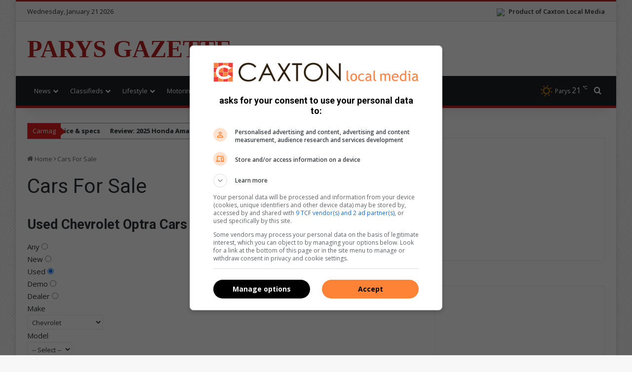

--- FILE ---
content_type: text/html; charset=UTF-8
request_url: https://www.citizen.co.za/parys-gazette/cars-for-sale/?make=Chevrolet&model=Optra&condition=used
body_size: 34024
content:
<!DOCTYPE html>
<html lang="en-GB" class="" data-skin="light">
<head>
	<meta charset="UTF-8" />
	<link rel="profile" href="https://gmpg.org/xfn/11" />
	
		<link rel='preconnect' href='https://tags.crwdcntrl.net' />
		<link rel='preconnect' href='https://bcp.crwdcntrl.net' />
		<link rel='preconnect' href='https://c.ltmsphrcl.net' />
		<link rel='dns-prefetch' href='https://tags.crwdcntrl.net' />
		<link rel='dns-prefetch' href='https://bcp.crwdcntrl.net' />
		<link rel='dns-prefetch' href='https://c.ltmsphrcl.net' />
<meta http-equiv='x-dns-prefetch-control' content='on'>
<link rel='dns-prefetch' href='//cdnjs.cloudflare.com' />
<link rel='dns-prefetch' href='//ajax.googleapis.com' />
<link rel='dns-prefetch' href='//fonts.googleapis.com' />
<link rel='dns-prefetch' href='//fonts.gstatic.com' />
<link rel='dns-prefetch' href='//s.gravatar.com' />
<link rel='dns-prefetch' href='//www.google-analytics.com' />
<link rel='preload' as='script' href='https://ajax.googleapis.com/ajax/libs/webfont/1/webfont.js'>
<meta name='robots' content='noindex, nofollow' />
	<style>img:is([sizes="auto" i], [sizes^="auto," i]) { contain-intrinsic-size: 3000px 1500px }</style>
	
		<link rel='preconnect' href='https://cdn.onthe.io' crossorigin>
		<link rel='dns-prefetch' href='https://cdn.onthe.io'>
	<!-- This site is optimized with the Yoast SEO plugin v26.7 - https://yoast.com/wordpress/plugins/seo/ -->
	<title>Cars For Sale | Parys Gazette</title>
	<meta property="og:locale" content="en_GB" />
	<meta property="og:type" content="article" />
	<meta property="og:title" content="Cars For Sale | Parys Gazette" />
	<meta property="og:url" content="https://www.citizen.co.za/parys-gazette/cars-for-sale/" />
	<meta property="og:site_name" content="Parys Gazette" />
	<meta property="article:publisher" content="https://www.facebook.com/parysgazette" />
	<meta property="article:modified_time" content="2024-09-10T08:20:01+00:00" />
	<meta name="twitter:card" content="summary_large_image" />
	<meta name="twitter:site" content="@Mooivaalmedia" />
	<script type="application/ld+json" class="yoast-schema-graph">{"@context":"https://schema.org","@graph":[{"@type":"WebPage","@id":"https://www.citizen.co.za/parys-gazette/cars-for-sale/","url":"https://www.citizen.co.za/parys-gazette/cars-for-sale/","name":"Cars For Sale | Parys Gazette","isPartOf":{"@id":"https://www.citizen.co.za/parys-gazette/#website"},"datePublished":"2022-03-31T07:38:52+00:00","dateModified":"2024-09-10T08:20:01+00:00","breadcrumb":{"@id":"https://www.citizen.co.za/parys-gazette/cars-for-sale/#breadcrumb"},"inLanguage":"en-GB","potentialAction":[{"@type":"ReadAction","target":["https://www.citizen.co.za/parys-gazette/cars-for-sale/"]}]},{"@type":"BreadcrumbList","@id":"https://www.citizen.co.za/parys-gazette/cars-for-sale/#breadcrumb","itemListElement":[{"@type":"ListItem","position":1,"name":"Home","item":"https://www.citizen.co.za/parys-gazette/"},{"@type":"ListItem","position":2,"name":"Cars For Sale"}]},{"@type":"WebSite","@id":"https://www.citizen.co.za/parys-gazette/#website","url":"https://www.citizen.co.za/parys-gazette/","name":"Parys Gazette","description":"Breaking local news in Parys","publisher":{"@id":"https://www.citizen.co.za/parys-gazette/#organization"},"potentialAction":[{"@type":"SearchAction","target":{"@type":"EntryPoint","urlTemplate":"https://www.citizen.co.za/parys-gazette/?s={search_term_string}"},"query-input":{"@type":"PropertyValueSpecification","valueRequired":true,"valueName":"search_term_string"}}],"inLanguage":"en-GB"},{"@type":"Organization","@id":"https://www.citizen.co.za/parys-gazette/#organization","name":"Parys Gazette","url":"https://www.citizen.co.za/parys-gazette/","logo":{"@type":"ImageObject","inLanguage":"en-GB","@id":"https://www.citizen.co.za/parys-gazette/#/schema/logo/image/","url":"https://www.citizen.co.za/parys-gazette/wp-content/uploads/sites/116/2020/08/parysgazette-logo-cropped.jpg","contentUrl":"https://www.citizen.co.za/parys-gazette/wp-content/uploads/sites/116/2020/08/parysgazette-logo-cropped.jpg","width":227,"height":90,"caption":"Parys Gazette"},"image":{"@id":"https://www.citizen.co.za/parys-gazette/#/schema/logo/image/"},"sameAs":["https://www.facebook.com/parysgazette","https://x.com/Mooivaalmedia"]}]}</script>
	<!-- / Yoast SEO plugin. -->


<link rel='dns-prefetch' href='//www.citizen.co.za' />
<link rel='dns-prefetch' href='//www.carmag.co.za' />

		<style type="text/css">
			:root{				
			--tie-preset-gradient-1: linear-gradient(135deg, rgba(6, 147, 227, 1) 0%, rgb(155, 81, 224) 100%);
			--tie-preset-gradient-2: linear-gradient(135deg, rgb(122, 220, 180) 0%, rgb(0, 208, 130) 100%);
			--tie-preset-gradient-3: linear-gradient(135deg, rgba(252, 185, 0, 1) 0%, rgba(255, 105, 0, 1) 100%);
			--tie-preset-gradient-4: linear-gradient(135deg, rgba(255, 105, 0, 1) 0%, rgb(207, 46, 46) 100%);
			--tie-preset-gradient-5: linear-gradient(135deg, rgb(238, 238, 238) 0%, rgb(169, 184, 195) 100%);
			--tie-preset-gradient-6: linear-gradient(135deg, rgb(74, 234, 220) 0%, rgb(151, 120, 209) 20%, rgb(207, 42, 186) 40%, rgb(238, 44, 130) 60%, rgb(251, 105, 98) 80%, rgb(254, 248, 76) 100%);
			--tie-preset-gradient-7: linear-gradient(135deg, rgb(255, 206, 236) 0%, rgb(152, 150, 240) 100%);
			--tie-preset-gradient-8: linear-gradient(135deg, rgb(254, 205, 165) 0%, rgb(254, 45, 45) 50%, rgb(107, 0, 62) 100%);
			--tie-preset-gradient-9: linear-gradient(135deg, rgb(255, 203, 112) 0%, rgb(199, 81, 192) 50%, rgb(65, 88, 208) 100%);
			--tie-preset-gradient-10: linear-gradient(135deg, rgb(255, 245, 203) 0%, rgb(182, 227, 212) 50%, rgb(51, 167, 181) 100%);
			--tie-preset-gradient-11: linear-gradient(135deg, rgb(202, 248, 128) 0%, rgb(113, 206, 126) 100%);
			--tie-preset-gradient-12: linear-gradient(135deg, rgb(2, 3, 129) 0%, rgb(40, 116, 252) 100%);
			--tie-preset-gradient-13: linear-gradient(135deg, #4D34FA, #ad34fa);
			--tie-preset-gradient-14: linear-gradient(135deg, #0057FF, #31B5FF);
			--tie-preset-gradient-15: linear-gradient(135deg, #FF007A, #FF81BD);
			--tie-preset-gradient-16: linear-gradient(135deg, #14111E, #4B4462);
			--tie-preset-gradient-17: linear-gradient(135deg, #F32758, #FFC581);

			
					--main-nav-background: #1f2024;
					--main-nav-secondry-background: rgba(0,0,0,0.2);
					--main-nav-primary-color: #0088ff;
					--main-nav-contrast-primary-color: #FFFFFF;
					--main-nav-text-color: #FFFFFF;
					--main-nav-secondry-text-color: rgba(225,255,255,0.5);
					--main-nav-main-border-color: rgba(255,255,255,0.07);
					--main-nav-secondry-border-color: rgba(255,255,255,0.04);
				
			}
		</style>
	<meta name="viewport" content="width=device-width, initial-scale=1.0" />
<style>
	@media(min-width: 768px) {

		.stream-item-top .jannah_ad.mobile,
		.main-content .stream-item .jannah_ad.mobile,
		.jannah_ad.mobile {
			display: none;
		}
	}

	@media(max-width: 768px) {

		.stream-item-top .jannah_ad.desktop,
		.main-content .stream-item .jannah_ad.desktop,
		.jannah_ad.desktop {
			display: none;
		}
	}
</style>
<script>
	(function() {
		var gads = document.createElement('script');
		var useSSL = 'https:' == document.location.protocol;
		var node = document.getElementsByTagName('script')[0];

		gads.async = true;
		gads.src = (useSSL ? 'https:' : 'http:') + '//securepubads.g.doubleclick.net/tag/js/gpt.js';
		node.parentNode.insertBefore(gads, node);
	})();

	// Load GPT asynchronously
	window.googletag = window.googletag || {
		cmd: []
	};
	window._platform = null;

	window.lnn_tags = {
		desktop: [],
		mobile: [],
		requestedAds: []
	};

	// GPT slots
	window.gptAdSlots = [];

	var REFRESH_KEY = 'refresh'; // Declaring variables for refreshing ad slots that are in view
	var REFRESH_VALUE = 'true'; // Declaring variables for refreshing ad slots that are in view
	var SECONDS_TO_WAIT_AFTER_VIEWABILITY = 60;
	var CONSENT_MODE = 1;

	/**
	 * Determine what platform we are currently on.
	 *
	 * @return {string} Will return the current platform: desktop, mobile or amp
	 */
	lnn_tags.getPlatform = function() {
		if (_platform) {
			return _platform;
		}

		var isMobile = navigator.userAgent.toLowerCase().match(/mobile/i) !== null,
			isTablet = navigator.userAgent.toLowerCase().match(/tablet/i) !== null,
			isAndroid = navigator.userAgent.toLowerCase().match(/android/i) !== null,
			isiPhone = navigator.userAgent.toLowerCase().match(/iphone/i) !== null,
			isiPad = navigator.userAgent.toLowerCase().match(/ipad/i) !== null;

		if (isMobile || isTablet || isAndroid || isiPhone || isiPad) {
			_platform = 'mobile';
		} else {
			_platform = 'desktop';
		}

		return _platform;
	};

	/**
	 * Register an ad tag to be defined as a DFP ad slot.
	 */
	lnn_tags.registerAd = function(ad_tag) {
		googletag.cmd.push(function() {
			console.debug(`Googletag_Scripts:: ${ad_tag.element_id}:: creating ad slot.`);

			if (ad_tag.teleport && ad_tag.teleport.from && ad_tag.teleport.to) {
				console.debug(`Googletag_Scripts:: ${ad_tag.element_id}:: Teleporting ad.`);
				let $from = jQuery(ad_tag.teleport.from);
				let $to = jQuery(ad_tag.teleport.to);

				if (!$from || !$from.length || !$to || !$to.length) {
					console.debug(`Googletag_Scripts:: ${ad_tag.element_id}:: Invalid selector provided::`, ad_tag.teleport);
				} else {
					console.debug(`Googletag_Scripts:: ${ad_tag.element_id}:: Teleporting from::`, $from, ' to:: ', $to);
					switch (ad_tag.teleport.method) {
						case 'insertBefore':
							$from.insertBefore($to);
							break;
						case 'insertAfter':
							$from.insertAfter($to);
							break;
						default:
							$from.appendTo($to);
							break;
					}
				}
			}

			if (typeof ad_tag.size === 'string') {
				ad_tag.size = JSON.parse(ad_tag.size);
			}

			let adSlot = null;
			if (ad_tag.outOfPage) {
				adSlot = googletag.defineOutOfPageSlot(ad_tag.path, ad_tag.element_id);
			} else {
				adSlot = googletag.defineSlot(ad_tag.path, ad_tag.size, ad_tag.element_id);
			}

			if (!adSlot) {
				console.error(`${ad_tag.element_id}:: Unable to create ad slot.`);
				return;
			}

			adSlot.setTargeting(REFRESH_KEY, REFRESH_VALUE);

			adSlot.addService(googletag.pubads());

			console.debug(`Googletag_Scripts:: ${ad_tag.element_id}:: Ad slot created.`);

			gptAdSlots.push(adSlot);
		});
	};

	/**
	 * Small wrapper function to refresh an ad slot.
	 *
	 * @param {string} element_id The element ID to refresh an ad slot for.
	 */
	lnn_tags.refreshAd = function(element_id) {
		/**
		 * This is a helper function added by Magnite (if it is enabled).
		 * It supports both strings and objects.
		 */
		if (typeof googletag.refresh === 'function') {
			return googletag.refresh(element_id);
		}

		/**
		 * If an object is supplied, we don't have to look it up.
		 */
		if (typeof element_id === 'object') {
			/**
			 * If the element is an array then we'll pass it to googletag as is.
			 */
			if (Array.isArray(element_id)) {
				return googletag.pubads().refresh(element_id);
			}

			/**
			 * The refresh function expects an array, so we'll wrap the object.
			 */
			return googletag.pubads().refresh([element_id]);
		}

		for (let index = 0; index < gptAdSlots.length; index++) {
			let adSlot = gptAdSlots[index];
			if (adSlot.getSlotElementId() !== element_id) {
				continue;
			}

			return googletag.pubads().refresh([adSlot]);
		}
	};

	/**
	 * Conditionally display a DFP ad.
	 */
	lnn_tags.displayAd = function(element_id) {
		/**
		 * Search the current platform for tags matching the requested element ID.
		 */
		let ad_tag = lnn_tags[lnn_tags.getPlatform()].filter(ad_tag => {
			return ad_tag.element_id == element_id;
		});

		/**
		 * If the result array is empty, then the element_id does not match the current platform.
		 */
		if (!ad_tag.length) {
			return;
		}

		if (lnn_tags.isConsentMode() && !lnn_tags.consentGiven) {
			console.debug(`Googletag_Scripts:: Consent required to display ad:: ${element_id}`);
			lnn_tags.listen('consentGiven', (e) => {
				lnn_tags.displayAd(element_id);
			});
			return;
		}

		/**
		 * Retrieve the first matched ad tag.
		 */
		ad_tag = ad_tag.shift();

		googletag.cmd.push(function() {
			if (lnn_tags.requestedAds.indexOf(element_id) > -1) {
				console.debug(`Googletag_Scripts:: ${element_id}:: Already requested, skipping.`);
				return;
			}

			console.debug(`Googletag_Scripts:: ${element_id}:: Requesting to be displayed.`);
			/**
			 * This call does not actually request the ad to be displayed. It only lets DFP
			 * know that it might be requested to be displayed.
			 */
			googletag.display(element_id);
			lnn_tags.requestedAds.push(element_id);

			/**
			 * If we don't need to check for consent, and auto refresh is true, we do that.
			 */
			if (!lnn_tags.isConsentMode() && lnn_tags.autoRefresh) {
				console.debug(`Googletag_Scripts:: ${element_id}:: Refreshing ad slot.`);
				lnn_tags.refreshAd(element_id);
			}

			/**
			 * If consent mode is enabled, we need to also check if consent is given before we can proceed.
			 */
			if ((lnn_tags.isConsentMode() && lnn_tags.consentGiven) && lnn_tags.autoRefresh) {
				console.debug(`Googletag_Scripts:: ${element_id}:: Refreshing ad slot.`);
				lnn_tags.refreshAd(element_id);
			}
		});
	};

	/**
	 * Will return true or false base on the consent mode setting.
	 *
	 * @return Boolean
	 */
	lnn_tags.isConsentMode = function() {
		return Boolean(CONSENT_MODE || false);
	};

	/**
	 * Custom JS event trigger with fallback.
	 *
	 * @param mixed evt The event to trigger.
	 */
	lnn_tags.trigger = function(evt) {
		console.debug('Googletag_Scripts:: Triggering event:: ', evt);
		var eventType = typeof evt;
		if (eventType === 'string' && typeof window[evt] === 'function') {
			window[evt]();
			return;
		}

		const event = (eventType === 'string') ? new Event(evt, {
			bubbles: true
		}) : eventType;
		window.dispatchEvent(event);
	};

	/**
	 * Custom JS event listener
	 *
	 * @param mixed evt The event to subscribe to.
	 * @param function handler The event handler.
	 */
	lnn_tags.listen = function(evt, handler) {
		const wrappedHandler = function(e) {
			handler.call(window, e);
		};

		window.addEventListener(evt, wrappedHandler);

		return wrappedHandler;
	}

	/**
	 * Will return true if consent has been given, otherwise false
	 *
	 * @return Boolean
	 */
	lnn_tags.consentGiven = false;

	/**
	 * If consent is required and if true, ads will automatically be refreshed after consent has been given.
	 *
	 * @var bool
	 */
	lnn_tags.autoRefresh = true;

	// Run this in an interval (every 0.1s) just in case we are still waiting for consent
	var intervalCounter = 0;
	var consentSetInterval = setInterval(function() {
		if (!lnn_tags.isConsentMode()) {
			console.debug('Googletag_Scripts:: consent is not required, loading ads.');
			clearInterval(consentSetInterval);
			return;
		}

		console.debug('Googletag_Scripts:: consent is required.');

		intervalCounter += 1;
		// Bail if we have not gotten a consent response after 60 seconds.
		if (intervalCounter === 600) {
			console.debug('Googletag_Scripts:: consent not granted after 60 seconds, bailing.');
			clearInterval(consentSetInterval);
		}

		// Check if window.__tcfapi has been set
		if (typeof window.__tcfapi === 'undefined') {
			console.debug('Googletag_Scripts:: __tcfapi has not loaded yet. Waiting...');
			return;
		}

		clearInterval(consentSetInterval);
		console.debug('Googletag_Scripts:: __tcfapi loaded, adding event listeners.');
		window.__tcfapi('addEventListener', 2, function(tcData, listenerSuccess) {
			if (!listenerSuccess) {
				console.debug('Googletag_Scripts:: __tcfapi:: eventListener not ready, waiting...');
				return;
			}

			console.debug('Googletag_Scripts:: __tcfapi:: tcData:: ', tcData);
			console.debug('Googletag_Scripts:: __tcfapi:: eventStatus:: ', tcData.eventStatus);

			if (tcData.eventStatus === 'cmpuishown') {
				console.debug('Googletag_Scripts:: __tcfapi:: consent modal displayed to user.');
			}

			if (tcData.eventStatus === 'tcloaded' || tcData.eventStatus === 'useractioncomplete') {
				if (!tcData.gdprApplies) {
					console.debug('Googletag_Scripts:: __tcfapi:: GDPR does not apply, loading ads.');
					lnn_tags.consentGiven = true;
					lnn_tags.trigger('consentGiven');
				} else {
					console.debug('Googletag_Scripts:: __tcfapi:: GDPR applies, checking consents:: ', tcData.purpose.consents);

					// Purpose 1 refers to the storage and/or access of information on a device.
					var hasDeviceStorageAndAccessConsent = tcData.purpose.consents[1] || false;
					// Google Requires Consent for Purpose 1
					if (!hasDeviceStorageAndAccessConsent) {
						console.debug('Googletag_Scripts:: __tcfapi:: consent not given, bailing.');

						return;
					}

					console.debug('Googletag_Scripts:: __tcfapi:: consent given, loading ads.');
					lnn_tags.consentGiven = true;
					lnn_tags.trigger('consentGiven');
				}
			}
		});
		intervalCounter++;
	}, 100);

	
		// Initialize Lotame
		(function() {
			console.debug('lotame:: Initializing lotame');
			var targetingKey = 'lotame';
			var lotameClientId = '18151';
			var audLocalStorageKey = 'lotame_' + lotameClientId + '_auds';

			// Immediately get audiences from local storage and get them loaded
			try {
				console.debug('lotame:: Attempting to load audience data from local storage.');
				var storedAuds = window.localStorage.getItem(audLocalStorageKey) || '';

				if (storedAuds) {
					console.debug('lotame:: Audience data loaded from local storage.', storedAuds);
					googletag.cmd.push(function() {
						window.googletag.pubads().setTargeting(targetingKey, storedAuds.split(','));
					});
				} else {
					console.debug('lotame:: No existing audience data found.');
				}
			} catch(e) {
				console.error('lotame:: ', e);
			}

			// Callback when targeting audience is ready to push latest audience data
			var audienceReadyCallback = function (profile) {
				console.debug('lotame:: Audience ready callback executed.');

				// Get audiences as an array
				var lotameAudiences = profile.getAudiences() || [];

				// Set the new target audiences for call to Google
				console.debug('lotame:: Setting new audience data.');

				googletag.cmd.push(function() {
					window.googletag.pubads().setTargeting(targetingKey, lotameAudiences);
				});
			};

			// Lotame Config
			var lotameTagInput = {
				data: {},
				config: {
					clientId: Number(lotameClientId),
					audienceLocalStorage: audLocalStorageKey,
					onProfileReady: audienceReadyCallback
				}
			};

			// Lotame initialization
			var lotameConfig = lotameTagInput.config || {};
			var namespace = window['lotame_' + lotameConfig.clientId] = {};
			namespace.config = lotameConfig;
			namespace.data = lotameTagInput.data || {};
			namespace.cmd = namespace.cmd || [];

			// Consent check
			if (lnn_tags.isConsentMode()) {
				console.debug('lotame:: Consent is required, waiting before loading script.');
				lnn_tags.listen('consentGiven', function() {
					console.debug('lotame:: Consent given, loading script.');
					loadLightningScript();
				});
			} else {
				loadLightningScript();
			}

			function loadLightningScript() {
				// Set consent flag.
				console.debug('lotame:: Setting consent flag.');
				namespace.cmd.push(function() {
					namespace.setUserConsent({
						'lotameConsent': true
					});
				});

				// Load the lighting script
				console.debug('lotame:: Loading lightning script.');
				var lotameLightning = document.createElement('script');
				var node = document.getElementsByTagName('script')[0];

				lotameLightning.async = true;
				lotameLightning.src = 'https://tags.crwdcntrl.net/lt/c/18151/lt.min.js';
				node.parentNode.insertBefore(lotameLightning, node);
			}
		})();

		googletag.cmd.push(function() {
			googletag.pubads().disableInitialLoad();
googletag.pubads().enableSingleRequest();
googletag.pubads().collapseEmptyDivs();
googletag.enableServices();
googletag.pubads().setTargeting('artID','67111');

		googletag.pubads().enableLazyLoad({
			fetchMarginPercent: 200,	// Fetch slots within 2 viewports.
			renderMarginPercent: 100,	// Render slots within 1 viewports.
			mobileScaling: 2.0			// Double the above values on mobile.
		})
		});
lnn_tags.desktop.push({"path":"/24143856/Parys_Gazette/Article/Desktop_Art_Wallpaper","size":"[[1, 2]]","element_id":"Desktop_Art_Wallpaper"});

lnn_tags.desktop.push({"path":"/24143856/Parys_Gazette/Article/Desktop_Art_LSA","size":"[[160, 600]]","element_id":"Desktop_Art_LSA"});

lnn_tags.desktop.push({"path":"/24143856/Parys_Gazette/Article/Desktop_Art_RSA","size":"[[160, 600]]","element_id":"Desktop_Art_RSA"});

lnn_tags.desktop.push({"path":"/24143856/Parys_Gazette/Article/Desktop_Art_LB1","size":"[[728, 90]]","element_id":"Desktop_Art_LB1"});
lnn_tags.mobile.push({"path":"/24143856/Parys_Gazette/Article/Mobile_Art_LB1","size":"[[300, 250]]","element_id":"Mobile_Art_LB1"});

lnn_tags.desktop.push({"path":"/24143856/Parys_Gazette/Article/Desktop_Art_MPU1","size":"[[300, 600]]","element_id":"Desktop_Art_MPU1"});
lnn_tags.mobile.push({"path":"/24143856/Parys_Gazette/Article/Mobile_Art_MPU1","size":"[[300, 250]]","element_id":"Mobile_Art_MPU1"});

lnn_tags.desktop.push({"path":"/24143856/Parys_Gazette/Article/Desktop_Art_MPU3","size":"[[300, 250], [300, 600]]","element_id":"Desktop_Art_MPU3"});

lnn_tags.desktop.push({"path":"/24143856/Parys_Gazette/Article/Desktop_Art_MPU2","size":"[[300, 250]]","element_id":"Desktop_Art_MPU2"});

	console.debug('Googletag_Scripts:: ', lnn_tags);

	lnn_tags[lnn_tags.getPlatform()].forEach(ad_tag => {
		lnn_tags.registerAd(ad_tag);
	});

	googletag.cmd.push(function() {
		// Refresh function
		googletag.pubads().addEventListener('impressionViewable', function(event) {
			var slot = event.slot,
				element_id = slot.getSlotElementId();

			console.debug(`Googletag_Scripts:: ${element_id}:: Ad slot now viewable.`);

			if (slot.getTargeting(REFRESH_KEY).indexOf(REFRESH_VALUE) > -1) {
				console.debug(`Googletag_Scripts:: ${element_id}:: Setting ad slot to refresh after ${SECONDS_TO_WAIT_AFTER_VIEWABILITY} seconds.`);

				setTimeout(function() {
					console.debug(`Googletag_Scripts:: ${element_id}:: Refreshing ad slot.`);
					googletag.pubads().refresh([slot]);
				}, SECONDS_TO_WAIT_AFTER_VIEWABILITY * 1000);
			}
		});
	});

	
	</script><style id='classic-theme-styles-inline-css' type='text/css'>
/*! This file is auto-generated */
.wp-block-button__link{color:#fff;background-color:#32373c;border-radius:9999px;box-shadow:none;text-decoration:none;padding:calc(.667em + 2px) calc(1.333em + 2px);font-size:1.125em}.wp-block-file__button{background:#32373c;color:#fff;text-decoration:none}
</style>
<style id='global-styles-inline-css' type='text/css'>
:root{--wp--preset--aspect-ratio--square: 1;--wp--preset--aspect-ratio--4-3: 4/3;--wp--preset--aspect-ratio--3-4: 3/4;--wp--preset--aspect-ratio--3-2: 3/2;--wp--preset--aspect-ratio--2-3: 2/3;--wp--preset--aspect-ratio--16-9: 16/9;--wp--preset--aspect-ratio--9-16: 9/16;--wp--preset--color--black: #000000;--wp--preset--color--cyan-bluish-gray: #abb8c3;--wp--preset--color--white: #ffffff;--wp--preset--color--pale-pink: #f78da7;--wp--preset--color--vivid-red: #cf2e2e;--wp--preset--color--luminous-vivid-orange: #ff6900;--wp--preset--color--luminous-vivid-amber: #fcb900;--wp--preset--color--light-green-cyan: #7bdcb5;--wp--preset--color--vivid-green-cyan: #00d084;--wp--preset--color--pale-cyan-blue: #8ed1fc;--wp--preset--color--vivid-cyan-blue: #0693e3;--wp--preset--color--vivid-purple: #9b51e0;--wp--preset--color--global-color: #b92123;--wp--preset--gradient--vivid-cyan-blue-to-vivid-purple: linear-gradient(135deg,rgba(6,147,227,1) 0%,rgb(155,81,224) 100%);--wp--preset--gradient--light-green-cyan-to-vivid-green-cyan: linear-gradient(135deg,rgb(122,220,180) 0%,rgb(0,208,130) 100%);--wp--preset--gradient--luminous-vivid-amber-to-luminous-vivid-orange: linear-gradient(135deg,rgba(252,185,0,1) 0%,rgba(255,105,0,1) 100%);--wp--preset--gradient--luminous-vivid-orange-to-vivid-red: linear-gradient(135deg,rgba(255,105,0,1) 0%,rgb(207,46,46) 100%);--wp--preset--gradient--very-light-gray-to-cyan-bluish-gray: linear-gradient(135deg,rgb(238,238,238) 0%,rgb(169,184,195) 100%);--wp--preset--gradient--cool-to-warm-spectrum: linear-gradient(135deg,rgb(74,234,220) 0%,rgb(151,120,209) 20%,rgb(207,42,186) 40%,rgb(238,44,130) 60%,rgb(251,105,98) 80%,rgb(254,248,76) 100%);--wp--preset--gradient--blush-light-purple: linear-gradient(135deg,rgb(255,206,236) 0%,rgb(152,150,240) 100%);--wp--preset--gradient--blush-bordeaux: linear-gradient(135deg,rgb(254,205,165) 0%,rgb(254,45,45) 50%,rgb(107,0,62) 100%);--wp--preset--gradient--luminous-dusk: linear-gradient(135deg,rgb(255,203,112) 0%,rgb(199,81,192) 50%,rgb(65,88,208) 100%);--wp--preset--gradient--pale-ocean: linear-gradient(135deg,rgb(255,245,203) 0%,rgb(182,227,212) 50%,rgb(51,167,181) 100%);--wp--preset--gradient--electric-grass: linear-gradient(135deg,rgb(202,248,128) 0%,rgb(113,206,126) 100%);--wp--preset--gradient--midnight: linear-gradient(135deg,rgb(2,3,129) 0%,rgb(40,116,252) 100%);--wp--preset--font-size--small: 13px;--wp--preset--font-size--medium: 20px;--wp--preset--font-size--large: 36px;--wp--preset--font-size--x-large: 42px;--wp--preset--spacing--20: 0.44rem;--wp--preset--spacing--30: 0.67rem;--wp--preset--spacing--40: 1rem;--wp--preset--spacing--50: 1.5rem;--wp--preset--spacing--60: 2.25rem;--wp--preset--spacing--70: 3.38rem;--wp--preset--spacing--80: 5.06rem;--wp--preset--shadow--natural: 6px 6px 9px rgba(0, 0, 0, 0.2);--wp--preset--shadow--deep: 12px 12px 50px rgba(0, 0, 0, 0.4);--wp--preset--shadow--sharp: 6px 6px 0px rgba(0, 0, 0, 0.2);--wp--preset--shadow--outlined: 6px 6px 0px -3px rgba(255, 255, 255, 1), 6px 6px rgba(0, 0, 0, 1);--wp--preset--shadow--crisp: 6px 6px 0px rgba(0, 0, 0, 1);}:where(.is-layout-flex){gap: 0.5em;}:where(.is-layout-grid){gap: 0.5em;}body .is-layout-flex{display: flex;}.is-layout-flex{flex-wrap: wrap;align-items: center;}.is-layout-flex > :is(*, div){margin: 0;}body .is-layout-grid{display: grid;}.is-layout-grid > :is(*, div){margin: 0;}:where(.wp-block-columns.is-layout-flex){gap: 2em;}:where(.wp-block-columns.is-layout-grid){gap: 2em;}:where(.wp-block-post-template.is-layout-flex){gap: 1.25em;}:where(.wp-block-post-template.is-layout-grid){gap: 1.25em;}.has-black-color{color: var(--wp--preset--color--black) !important;}.has-cyan-bluish-gray-color{color: var(--wp--preset--color--cyan-bluish-gray) !important;}.has-white-color{color: var(--wp--preset--color--white) !important;}.has-pale-pink-color{color: var(--wp--preset--color--pale-pink) !important;}.has-vivid-red-color{color: var(--wp--preset--color--vivid-red) !important;}.has-luminous-vivid-orange-color{color: var(--wp--preset--color--luminous-vivid-orange) !important;}.has-luminous-vivid-amber-color{color: var(--wp--preset--color--luminous-vivid-amber) !important;}.has-light-green-cyan-color{color: var(--wp--preset--color--light-green-cyan) !important;}.has-vivid-green-cyan-color{color: var(--wp--preset--color--vivid-green-cyan) !important;}.has-pale-cyan-blue-color{color: var(--wp--preset--color--pale-cyan-blue) !important;}.has-vivid-cyan-blue-color{color: var(--wp--preset--color--vivid-cyan-blue) !important;}.has-vivid-purple-color{color: var(--wp--preset--color--vivid-purple) !important;}.has-black-background-color{background-color: var(--wp--preset--color--black) !important;}.has-cyan-bluish-gray-background-color{background-color: var(--wp--preset--color--cyan-bluish-gray) !important;}.has-white-background-color{background-color: var(--wp--preset--color--white) !important;}.has-pale-pink-background-color{background-color: var(--wp--preset--color--pale-pink) !important;}.has-vivid-red-background-color{background-color: var(--wp--preset--color--vivid-red) !important;}.has-luminous-vivid-orange-background-color{background-color: var(--wp--preset--color--luminous-vivid-orange) !important;}.has-luminous-vivid-amber-background-color{background-color: var(--wp--preset--color--luminous-vivid-amber) !important;}.has-light-green-cyan-background-color{background-color: var(--wp--preset--color--light-green-cyan) !important;}.has-vivid-green-cyan-background-color{background-color: var(--wp--preset--color--vivid-green-cyan) !important;}.has-pale-cyan-blue-background-color{background-color: var(--wp--preset--color--pale-cyan-blue) !important;}.has-vivid-cyan-blue-background-color{background-color: var(--wp--preset--color--vivid-cyan-blue) !important;}.has-vivid-purple-background-color{background-color: var(--wp--preset--color--vivid-purple) !important;}.has-black-border-color{border-color: var(--wp--preset--color--black) !important;}.has-cyan-bluish-gray-border-color{border-color: var(--wp--preset--color--cyan-bluish-gray) !important;}.has-white-border-color{border-color: var(--wp--preset--color--white) !important;}.has-pale-pink-border-color{border-color: var(--wp--preset--color--pale-pink) !important;}.has-vivid-red-border-color{border-color: var(--wp--preset--color--vivid-red) !important;}.has-luminous-vivid-orange-border-color{border-color: var(--wp--preset--color--luminous-vivid-orange) !important;}.has-luminous-vivid-amber-border-color{border-color: var(--wp--preset--color--luminous-vivid-amber) !important;}.has-light-green-cyan-border-color{border-color: var(--wp--preset--color--light-green-cyan) !important;}.has-vivid-green-cyan-border-color{border-color: var(--wp--preset--color--vivid-green-cyan) !important;}.has-pale-cyan-blue-border-color{border-color: var(--wp--preset--color--pale-cyan-blue) !important;}.has-vivid-cyan-blue-border-color{border-color: var(--wp--preset--color--vivid-cyan-blue) !important;}.has-vivid-purple-border-color{border-color: var(--wp--preset--color--vivid-purple) !important;}.has-vivid-cyan-blue-to-vivid-purple-gradient-background{background: var(--wp--preset--gradient--vivid-cyan-blue-to-vivid-purple) !important;}.has-light-green-cyan-to-vivid-green-cyan-gradient-background{background: var(--wp--preset--gradient--light-green-cyan-to-vivid-green-cyan) !important;}.has-luminous-vivid-amber-to-luminous-vivid-orange-gradient-background{background: var(--wp--preset--gradient--luminous-vivid-amber-to-luminous-vivid-orange) !important;}.has-luminous-vivid-orange-to-vivid-red-gradient-background{background: var(--wp--preset--gradient--luminous-vivid-orange-to-vivid-red) !important;}.has-very-light-gray-to-cyan-bluish-gray-gradient-background{background: var(--wp--preset--gradient--very-light-gray-to-cyan-bluish-gray) !important;}.has-cool-to-warm-spectrum-gradient-background{background: var(--wp--preset--gradient--cool-to-warm-spectrum) !important;}.has-blush-light-purple-gradient-background{background: var(--wp--preset--gradient--blush-light-purple) !important;}.has-blush-bordeaux-gradient-background{background: var(--wp--preset--gradient--blush-bordeaux) !important;}.has-luminous-dusk-gradient-background{background: var(--wp--preset--gradient--luminous-dusk) !important;}.has-pale-ocean-gradient-background{background: var(--wp--preset--gradient--pale-ocean) !important;}.has-electric-grass-gradient-background{background: var(--wp--preset--gradient--electric-grass) !important;}.has-midnight-gradient-background{background: var(--wp--preset--gradient--midnight) !important;}.has-small-font-size{font-size: var(--wp--preset--font-size--small) !important;}.has-medium-font-size{font-size: var(--wp--preset--font-size--medium) !important;}.has-large-font-size{font-size: var(--wp--preset--font-size--large) !important;}.has-x-large-font-size{font-size: var(--wp--preset--font-size--x-large) !important;}
:where(.wp-block-post-template.is-layout-flex){gap: 1.25em;}:where(.wp-block-post-template.is-layout-grid){gap: 1.25em;}
:where(.wp-block-columns.is-layout-flex){gap: 2em;}:where(.wp-block-columns.is-layout-grid){gap: 2em;}
:root :where(.wp-block-pullquote){font-size: 1.5em;line-height: 1.6;}
</style>
<link rel='stylesheet' id='cfs-css' href='https://www.carmag.co.za/cars-for-sale-assets/css/cars-for-sale.css?ver=07-21-01-2026' type='text/css' media='all' />
<link rel='stylesheet' id='cfs-slick-slider-css' href='https://www.carmag.co.za/cars-for-sale-assets/css/slick.css?ver=1.0' type='text/css' media='all' />
<link rel='stylesheet' id='cfs-slick-slider-theme-css' href='https://www.carmag.co.za/cars-for-sale-assets/css/slick-theme.css?ver=1.0' type='text/css' media='all' />
<link rel='stylesheet' id='video_of_the_day_css-css' href='https://images.caxton.co.za/wp-content/plugins/caxton-video-of-the-day/assets/css/style.css?ver=1.0.9' type='text/css' media='all' />
<link rel='stylesheet' id='tie-css-base-css' href='https://images.caxton.co.za/wp-content/themes/jannah/assets/css/base.min.css?ver=7.4.10' type='text/css' media='all' />
<link rel='stylesheet' id='tie-css-print-css' href='https://images.caxton.co.za/wp-content/themes/jannah/assets/css/print.css?ver=7.4.10' type='text/css' media='print' />
<link rel='stylesheet' id='tie-theme-child-css-css' href='https://images.caxton.co.za/wp-content/themes/jannah-child/assets/css/style.min.css?ver=7.4.10' type='text/css' media='all' />
<link rel='stylesheet' id='jannah-child-2025-css-css' href='https://images.caxton.co.za/wp-content/themes/jannah-child/assets/css/2025_design.min.css?ver=1.0.1' type='text/css' media='all' />
<style id='jannah-child-2025-css-inline-css' type='text/css'>
.wf-active body{font-family: 'Open Sans';}.wf-active .logo-text,.wf-active h1,.wf-active h2,.wf-active h3,.wf-active h4,.wf-active h5,.wf-active h6,.wf-active .the-subtitle{font-family: 'Roboto';}html #main-nav .main-menu > ul > li > a{font-weight: normal;text-transform: capitalize;}html .post-widget-body .post-title,html .timeline-widget ul li h3,html .posts-list-half-posts li .post-title{font-size: 14px;font-weight: 300;}#tie-body{background-image: url(https://www.citizen.co.za/parys-gazette/wp-content/themes/jannah/assets/images/patterns/body-bg5.png);}:root:root{--brand-color: #b92123;--dark-brand-color: #870000;--bright-color: #FFFFFF;--base-color: #2c2f34;}#reading-position-indicator{box-shadow: 0 0 10px rgba( 185,33,35,0.7);}html :root:root{--brand-color: #b92123;--dark-brand-color: #870000;--bright-color: #FFFFFF;--base-color: #2c2f34;}html #reading-position-indicator{box-shadow: 0 0 10px rgba( 185,33,35,0.7);}html a:hover,html body .entry a:hover,html .dark-skin body .entry a:hover,html .comment-list .comment-content a:hover{color: var(--brand-color);}html #top-nav,html #top-nav .sub-menu,html #top-nav .comp-sub-menu,html #top-nav .ticker-content,html #top-nav .ticker-swipe,html .top-nav-boxed #top-nav .topbar-wrapper,html .top-nav-dark .top-menu ul,html #autocomplete-suggestions.search-in-top-nav{background-color : #f9f9f9;}html #top-nav *,html #autocomplete-suggestions.search-in-top-nav{border-color: rgba( #000000,0.08);}html #top-nav .icon-basecloud-bg:after{color: #f9f9f9;}html #theme-header:not(.main-nav-boxed) #main-nav,html .main-nav-boxed .main-menu-wrapper{border-bottom-color:var(--brand-color) !important;border-bottom-width:5px !important;border-style: solid;border-right: 0 none;border-left : 0 none;}html .main-nav-boxed #main-nav.fixed-nav{box-shadow: none;}html #theme-header:not(.main-nav-boxed) #main-nav,html .main-nav-boxed .main-menu-wrapper{border-right: 0 none !important;border-left : 0 none !important;border-top : 0 none !important;}html #tie-body .sidebar .widget-title{border-color: var(--base-color);color: var(--base-color);}html blockquote.quote-light,html blockquote.quote-simple,html q,html blockquote{background: #fff;}html blockquote.quote-light,html blockquote.quote-simple,html q,html blockquote{color: var(--base-color);}html .social-icons-item .custom-link-1-social-icon{background-color: #333 !important;}html .social-icons-item .custom-link-1-social-icon span{color: #333;}html .social-icons-item .custom-link-1-social-icon.custom-social-img span.social-icon-img{background-image: url('https://images.caxton.co.za/wp-content/plugins/dp-citizen-integration/assets/citizen-logo-small.png');}
</style>
<script type="text/javascript" src="https://images.caxton.co.za/wp-includes/js/jquery/jquery.min.js?ver=3.7.1" id="jquery-core-js"></script>
<script type="text/javascript" src="https://images.caxton.co.za/wp-content/themes/jannah-child/assets/js/header-scripts.js?ver=7.4.10" id="jannah-child-head-js-js"></script>
<script></script><link rel='shortlink' href='https://www.citizen.co.za/parys-gazette/?p=67111' />
<meta property='fb:pages' content='429940413731623' /><meta property='fb:app_id' content='823208914425485' />
		<!-- Global site tag (gtag.js) - Google Analytics -->
		<script async src='https://www.googletagmanager.com/gtag/js'></script>
		<script type='text/javascript'>
			window.dataLayer = window.dataLayer || [];
			function gtag(){ dataLayer.push(arguments); }

			gtag( 'js', new Date() );
gtag( 'config', 'G-E4GCX0FGCK' );
gtag( 'config', 'G-XPVZV2QZQG' );
gtag( 'config', 'G-D87LG2K47Y' );
gtag( 'config', 'G-HP9VN8MGQ9' );
gtag( 'config', 'G-TJ4B0VFFQ1' );
		</script>
			<!-- Google Tag Manager (noscript) -->
			<noscript><iframe src='https://www.googletagmanager.com/ns.html?id=GTM-N82NM6LK' height='0' width='0' style='display:none;visibility:hidden'></iframe></noscript>
			<!-- End Google Tag Manager (noscript) -->
			<script async src='https://cdn.onthe.io/io.js/x2ikH8cF9w95'></script>
			<script async src='https://cdn.onthe.io/io.js/Qvw6F9gispRM'></script>
			<script async src='https://cdn.onthe.io/io.js/r27oR8XVG4gZ'></script>
			<script async src='https://cdn.onthe.io/io.js/NgBcKVJBj50g'></script>
<script>
	window._io_config = window._io_config || {};
	window._io_config['0.2.0'] = window._io_config['0.2.0'] || [];
	window._io_config['0.2.0'].push({
		page_url: 'https://www.citizen.co.za/parys-gazette/cars-for-sale/?make=Chevrolet&model=Optra&condition=used',
		page_url_canonical: 'https://www.citizen.co.za/parys-gazette/cars-for-sale/?make=Chevrolet&model=Optra&condition=used',
		page_title: 'Cars For Sale | Parys Gazette',
		page_type: 'default',
		page_language: 'en',
		article_categories: [],
article_subcategories: [],
tags: ['Parys Gazette']	});
</script><style></style><script>var ajaxurl = 'https://www.citizen.co.za/parys-gazette/wp-admin/admin-ajax.php';</script><meta http-equiv="X-UA-Compatible" content="IE=edge">
<meta name="generator" content="Powered by WPBakery Page Builder - drag and drop page builder for WordPress."/>
<link rel="icon" href="https://images.caxton.co.za/wp-content/uploads/sites/116/2020/08/site-icon-70x70.png" sizes="32x32" />
<link rel="icon" href="https://images.caxton.co.za/wp-content/uploads/sites/116/2020/08/site-icon-250x250.png" sizes="192x192" />
<link rel="apple-touch-icon" href="https://images.caxton.co.za/wp-content/uploads/sites/116/2020/08/site-icon-250x250.png" />
<meta name="msapplication-TileImage" content="https://images.caxton.co.za/wp-content/uploads/sites/116/2020/08/site-icon-270x203.png" />
<!-- Facebook Pixel Code -->
<script>
!function(f,b,e,v,n,t,s){if(f.fbq)return;n=f.fbq=function(){n.callMethod?
n.callMethod.apply(n,arguments):n.queue.push(arguments)};if(!f._fbq)f._fbq=n;
n.push=n;n.loaded=!0;n.version='2.0';n.queue=[];t=b.createElement(e);t.async=!0;
t.src=v;s=b.getElementsByTagName(e)[0];s.parentNode.insertBefore(t,s)}(window,
document,'script','https://connect.facebook.net/en_US/fbevents.js');

fbq('init', '823208914425485');
fbq('track', "PageView");
fbq('track', 'ViewContent');
</script>
<!-- End Facebook Pixel Code --><noscript><style> .wpb_animate_when_almost_visible { opacity: 1; }</style></noscript></head>

<body id="tie-body" class="wp-singular page-template-default page page-id-67111 wp-theme-jannah wp-child-theme-jannah-child tie-no-js boxed-layout wrapper-has-shadow block-head-2 magazine2 design-2025 is-lazyload is-thumb-overlay-disabled is-desktop is-header-layout-2 has-header-below-ad sidebar-right has-sidebar post-layout-1 has-mobile-share wpb-js-composer js-comp-ver-8.7.2 vc_responsive">


			<!-- Google Tag Manager -->
			<script>
				(function (w, d, s, l, i) {
					w[l] = w[l] || []; w[l].push({
						'gtm.start': new Date().getTime(),
						event: 'gtm.js'
					});
					var f = d.getElementsByTagName(s)[0],
						j = d.createElement(s),
						dl = l != 'dataLayer' ? '&l=' + l : '';
						j.async = true;
						j.src = 'https://www.googletagmanager.com/gtm.js?id=' + i + dl;
						f.parentNode.insertBefore(j, f);
				})(window, document, 'script', 'dataLayer', 'GTM-N82NM6LK');
			</script>
			<!-- End Google Tag Manager -->

<div class="background-overlay">

	<div id="tie-container" class="site tie-container">

		
		<div id="tie-wrapper">
			<div class="rainbow-line"></div>
<header id="theme-header" class="theme-header header-layout-2 main-nav-dark main-nav-default-dark main-nav-below no-stream-item top-nav-active top-nav-light top-nav-default-light top-nav-above has-shadow has-normal-width-logo mobile-header-default">
	
<nav id="top-nav"  class="has-date-breaking-components top-nav header-nav has-breaking-news" aria-label="Secondary Navigation">
	<div class="container">
		<div class="topbar-wrapper">

								<div class="topbar-today-date">
						<img class="top-nav-text-icon" src="https://caxton.co.za/favicon.ico" width="30" /> <strong>Product of Caxton Local Media</strong>					</div>
					
					<div class="topbar-today-date">
						Wednesday, January 21 2026					</div>
					
			<div class="tie-alignleft">
							</div><!-- .tie-alignleft /-->

			<div class="tie-alignright">
				<ul class="components"></ul><!-- Components -->			</div><!-- .tie-alignright /-->

		</div><!-- .topbar-wrapper /-->
	</div><!-- .container /-->
</nav><!-- #top-nav /-->

<div class="container header-container">
	<div class="tie-row logo-row">

		
		<div class="logo-wrapper">
			<div class="tie-col-md-4 logo-container clearfix">
				
		<div id="logo" class="text-logo" style="margin-top: 25px; margin-bottom: 25px;">

			
			<a title="Parys Gazette" href="https://www.citizen.co.za/parys-gazette/">
				<div class="logo-text">Parys Gazette</div>			</a>

			
		</div><!-- #logo /-->

		<div id="mobile-header-components-area_2" class="mobile-header-components"><ul class="components"><li class="mobile-component_menu custom-menu-link"><a href="#" id="mobile-menu-icon" class="menu-text-wrapper"><span class="tie-mobile-menu-icon nav-icon is-layout-1"></span><span class="menu-text">Menu</span></a></li> <li class="mobile-component_search custom-menu-link">
				<a href="#" class="tie-search-trigger-mobile">
					<span class="tie-icon-search tie-search-icon" aria-hidden="true"></span>
					<span class="screen-reader-text">Search for</span>
				</a>
			</li></ul></div>			</div><!-- .tie-col /-->
		</div><!-- .logo-wrapper /-->

		
	</div><!-- .tie-row /-->
</div><!-- .container /-->

<div class="main-nav-wrapper">
	<nav id="main-nav" data-skin="search-in-main-nav" class="main-nav header-nav live-search-parent menu-style-solid-bg"  aria-label="Primary Navigation">
		<div class="container">

			<div class="main-menu-wrapper">

				
				<div id="menu-components-wrap">

					
					<div class="main-menu main-menu-wrap">
						<div id="main-nav-menu" class="main-menu header-menu"><ul id="menu-main-navigation-2016" class="menu"><li id="menu-item-16857" class="menu-item menu-item-type-taxonomy menu-item-object-category menu-item-has-children menu-item-16857"><a href="https://www.citizen.co.za/parys-gazette/local/news/">News</a>
<ul class="sub-menu menu-sub-content">
	<li id="menu-item-16858" class="menu-item menu-item-type-taxonomy menu-item-object-category menu-item-16858"><a href="https://www.citizen.co.za/parys-gazette/local/news/news-news/">News</a></li>
	<li id="menu-item-31172" class="menu-item menu-item-type-taxonomy menu-item-object-category menu-item-31172"><a href="https://www.citizen.co.za/parys-gazette/local/news/business/">Business</a></li>
	<li id="menu-item-90125" class="menu-item menu-item-type-custom menu-item-object-custom menu-item-90125"><a href="https://www.citizen.co.za/parys-gazette/national-news/">Network News</a></li>
</ul>
</li>
<li id="menu-item-22996" class="menu-item menu-item-type-custom menu-item-object-custom menu-item-has-children menu-item-22996"><a href="https://www.citizen.co.za/parys-gazette/online-classifieds">Classifieds</a>
<ul class="sub-menu menu-sub-content">
	<li id="menu-item-95445" class="menu-item menu-item-type-custom menu-item-object-custom menu-item-95445"><a href="https://www.citizen.co.za/parys-gazette/online-classifieds/">View Classifieds</a></li>
	<li id="menu-item-95443" class="menu-item menu-item-type-custom menu-item-object-custom menu-item-95443"><a href="https://www.citizen.co.za/parys-gazette/place-a-classified-advertisement-2/">Request a quote</a></li>
</ul>
</li>
<li id="menu-item-16863" class="menu-item menu-item-type-taxonomy menu-item-object-category menu-item-has-children menu-item-16863"><a href="https://www.citizen.co.za/parys-gazette/local/lifestyle-news/">Lifestyle</a>
<ul class="sub-menu menu-sub-content">
	<li id="menu-item-91937" class="menu-item menu-item-type-custom menu-item-object-custom menu-item-91937"><a href="https://www.citizen.co.za/parys-gazette/local/lifestyle-news/">Lifestyle News</a></li>
	<li id="menu-item-96001" class="menu-item menu-item-type-custom menu-item-object-custom menu-item-96001"><a href="https://www.citizen.co.za/parys-gazette/get-it/">Get It</a></li>
	<li id="menu-item-41189" class="menu-item menu-item-type-taxonomy menu-item-object-category menu-item-41189"><a href="https://www.citizen.co.za/parys-gazette/local/kids/">Kids</a></li>
	<li id="menu-item-22287" class="menu-item menu-item-type-custom menu-item-object-custom menu-item-22287"><a href="https://www.citizen.co.za/parys-gazette/category/homes/">Homes</a></li>
</ul>
</li>
<li id="menu-item-41190" class="menu-item menu-item-type-taxonomy menu-item-object-category menu-item-has-children menu-item-41190"><a href="https://www.citizen.co.za/parys-gazette/local/motoring/">Motoring</a>
<ul class="sub-menu menu-sub-content">
	<li id="menu-item-91938" class="menu-item menu-item-type-custom menu-item-object-custom menu-item-91938"><a href="https://www.citizen.co.za/parys-gazette/local/motoring/">Motoring News</a></li>
	<li id="menu-item-67143" class="menu-item menu-item-type-custom menu-item-object-custom menu-item-67143"><a href="https://www.citizen.co.za/parys-gazette/cars-for-sale/?condition=used">Used Cars For Sale</a></li>
	<li id="menu-item-67144" class="menu-item menu-item-type-custom menu-item-object-custom menu-item-67144"><a href="https://www.citizen.co.za/parys-gazette/cars-for-sale/?condition=new">New Cars For Sale</a></li>
	<li id="menu-item-67145" class="menu-item menu-item-type-custom menu-item-object-custom menu-item-67145"><a href="https://www.citizen.co.za/parys-gazette/cars-for-sale/?condition=demo">Demo Cars For Sale</a></li>
</ul>
</li>
<li id="menu-item-93799" class="menu-item menu-item-type-custom menu-item-object-custom menu-item-has-children menu-item-93799"><a href="https://www.citizen.co.za/parys-gazette/local/sport/sport-sport/">Sport</a>
<ul class="sub-menu menu-sub-content">
	<li id="menu-item-93801" class="menu-item menu-item-type-custom menu-item-object-custom menu-item-93801"><a href="https://www.citizen.co.za/parys-gazette/network-sport/">Network News Sport</a></li>
	<li id="menu-item-93800" class="menu-item menu-item-type-custom menu-item-object-custom menu-item-93800"><a href="https://www.citizen.co.za/parys-gazette/local/sport/sport-sport/">Local Sport</a></li>
</ul>
</li>
<li id="menu-item-23780" class="specials-border-bottom menu-item menu-item-type-custom menu-item-object-custom menu-item-has-children menu-item-23780"><a href="#">Promotions</a>
<ul class="sub-menu menu-sub-content">
	<li id="menu-item-16588" class="catalogues-border-bottom menu-item menu-item-type-custom menu-item-object-custom menu-item-16588"><a target="_blank" href="https://www.guzzle.co.za/">Specials</a></li>
	<li id="menu-item-16903" class="menu-item menu-item-type-custom menu-item-object-custom menu-item-16903"><a href="https://www.citizen.co.za/parys-gazette/1883-2023-parys-hoerskool-140-jaar/">#Parys Hoerskool 140 Jaar</a></li>
	<li class="menu-item menu-item-type-custom menu-item-object-custom menu-item-16903"><a href="https://www.citizen.co.za/parys-gazette/advertising/business/">Ad &#8211; Retail</a></li>
	<li class="menu-item menu-item-type-custom menu-item-object-custom menu-item-16903"><a href="https://www.citizen.co.za/parys-gazette/advertising/classifieds/">Ad &#8211; Classifieds</a></li>
	<li class="menu-item menu-item-type-custom menu-item-object-custom menu-item-16903"><a href="https://www.citizen.co.za/parys-gazette/advertising/vacancies/">Ad &#8211; Vacancies</a></li>
	<li class="menu-item menu-item-type-custom menu-item-object-custom menu-item-16903"><a href="https://www.citizen.co.za/parys-gazette/kleuterskole/">Kleuterskole</a></li>
	<li class="menu-item menu-item-type-custom menu-item-object-custom menu-item-16903"><a href="https://www.citizen.co.za/parys-gazette/kersgroete-2025/">Kersgroete 2025</a></li>
	<li class="menu-item menu-item-type-custom menu-item-object-custom menu-item-16903"><a href="https://www.citizen.co.za/parys-gazette/advertising/notice/">Ad &#8211; Legals</a></li>
	<li class="menu-item menu-item-type-custom menu-item-object-custom menu-item-16903"><a href="https://www.citizen.co.za/parys-gazette/weekend-destination/">Parys! Your ultimate weekend destination</a></li>
	<li class="menu-item menu-item-type-custom menu-item-object-custom menu-item-16903"><a href="https://www.citizen.co.za/parys-gazette/small-business-support-local/">SMALL BUSINESS &#8211; SUPPORT LOCAL</a></li>
	<li class="menu-item menu-item-type-custom menu-item-object-custom menu-item-16903"><a href="https://www.citizen.co.za/parys-gazette/moedersdag/">Mothers Day</a></li>
	<li class="menu-item menu-item-type-custom menu-item-object-custom menu-item-16903"><a href="https://www.citizen.co.za/parys-gazette/matric-farewell-2024/">Matric Farewell 2024</a></li>
	<li class="menu-item menu-item-type-custom menu-item-object-custom menu-item-16903"><a href="https://www.citizen.co.za/parys-gazette/uitblinkers-van-2024-matrieks-met-uitsonderlike-resultate/">Congratulations Matriculants Of 2024</a></li>
	<li class="menu-item menu-item-type-custom menu-item-object-custom menu-item-16903"><a href="https://www.citizen.co.za/parys-gazette/breast-cancer-month/">Cancer Month</a></li>
</ul>
</li>
<li id="menu-item-92161" class="menu-item menu-item-type-custom menu-item-object-custom menu-item-92161"><a href="https://www.citizen.co.za/parys-gazette/about-the-team/">About Us</a></li>
<li id="menu-item-95010" class="menu-item menu-item-type-custom menu-item-object-custom menu-item-has-children menu-item-95010"><a href="#">Best Of</a>
<ul class="sub-menu menu-sub-content">
	<li id="menu-item-106046" class="menu-item menu-item-type-custom menu-item-object-custom menu-item-106046"><a href="https://www.citizen.co.za/parys-gazette/best-of-parys-winners/">Best of 2024</a></li>
	<li id="menu-item-106045" class="menu-item menu-item-type-custom menu-item-object-custom menu-item-106045"><a href="https://www.citizen.co.za/parys-gazette/2025-best-of-parys/">Best of 2025</a></li>
	<li id="menu-item-107951" class="menu-item menu-item-type-custom menu-item-object-custom menu-item-107951"><a href="https://www.citizen.co.za/parys-gazette/2025-best-of-parys-vote/">Best of 2025 Voting</a></li>
</ul>
</li>
<li id="menu-item-88066" class="citizen-logo menu-item menu-item-type-custom menu-item-object-custom menu-item-88066"><a target="_blank" href="https://www.citizen.co.za/">The Citizen</a></li>
</ul></div>					</div><!-- .main-menu /-->

					<ul class="components"><li class="weather-menu-item menu-item custom-menu-link">
				<div class="tie-weather-widget is-animated" title="Clear Sky">
					<div class="weather-wrap">

						<div class="weather-forecast-day small-weather-icons">
							
					<div class="weather-icon">
						<div class="icon-sun"></div>
					</div>
										</div><!-- .weather-forecast-day -->

						<div class="city-data">
							<span>Parys</span>
							<span class="weather-current-temp">
								21								<sup>&#x2103;</sup>
							</span>
						</div><!-- .city-data -->

					</div><!-- .weather-wrap -->
				</div><!-- .tie-weather-widget -->
				</li>			<li class="search-compact-icon menu-item custom-menu-link">
				<a href="#" class="tie-search-trigger">
					<span class="tie-icon-search tie-search-icon" aria-hidden="true"></span>
					<span class="screen-reader-text">Search for</span>
				</a>
			</li>
			</ul><!-- Components -->
				</div><!-- #menu-components-wrap /-->
			</div><!-- .main-menu-wrapper /-->
		</div><!-- .container /-->

			</nav><!-- #main-nav /-->
</div><!-- .main-nav-wrapper /-->

</header>

<link rel='stylesheet' id='tie-css-styles-css' href='https://images.caxton.co.za/wp-content/themes/jannah/assets/css/style.min.css?ver=7.4.10' type='text/css' media='all' />
<script>console.log('Style tie-css-styles')</script>
<link rel='stylesheet' id='tie-css-single-css' href='https://images.caxton.co.za/wp-content/themes/jannah/assets/css/single.min.css?ver=7.4.10' type='text/css' media='all' />
<script>console.log('Style tie-css-single')</script>
<link rel='stylesheet' id='tie-css-shortcodes-css' href='https://images.caxton.co.za/wp-content/themes/jannah/assets/css/plugins/shortcodes.min.css?ver=7.4.10' type='text/css' media='all' />
<script>console.log('Style tie-css-shortcodes')</script>
<div class="stream-item stream-item-below-header"></div>
<div class='skyscraper-left'><div class='skyscraper-inner'>
<div id='Desktop_Art_LSA' style='' class='jannah_ad desktop'>
<script>
lnn_tags.displayAd('Desktop_Art_LSA');
</script>
</div>
</div></div>

<div class='skyscraper-right'><div class='skyscraper-inner'>
<div id='Desktop_Art_RSA' style='' class='jannah_ad desktop'>
<script>
lnn_tags.displayAd('Desktop_Art_RSA');
</script>
</div>
</div></div>
<div id="content" class="site-content container"><div id="main-content-row" class="tie-row main-content-row">

<div class="main-content tie-col-md-8 tie-col-xs-12" role="main">

	<div class="stream-item stream-item-above-post">
<style>
.ticker-wrapper-h {
display: flex;
position: relative;
overflow: hidden;
border: 1px solid #909799;
}
.ticker-wrapper-h .heading {
background-color: #df1d1d;
color: #fff;
padding: 5px 10px;
flex: 0 0 auto;
z-index: 1000;
}
.ticker-wrapper-h .heading:after {
content: "";
position: absolute;
top: 0px;
border-left: 20px solid #df1d1d;
border-top: 17px solid transparent;
border-bottom: 15px solid transparent;
}
.news-ticker-h {
display: flex;
margin: 0;
padding: 0;
padding-left: 90%;
z-index: 999;
animation-iteration-count: infinite;
animation-timing-function: linear;
animation-name: tic-h;
animation-duration: 50s;
}
.news-ticker-h:hover {
animation-play-state: paused;
}
.news-ticker-h li {
display: flex;
width: 100%;
align-items: center;
white-space: nowrap;
padding-left: 20px;
}
.news-ticker-h li a {
color: #212529;
font-weight: bold;
}
@keyframes tic-h {
0% {
-webkit-transform: translate3d(0, 0, 0);
transform: translate3d(0, 0, 0);
visibility: visible;
}
100% {
-webkit-transform: translate3d(-100%, 0, 0);
transform: translate3d(-100%, 0, 0);
}
}
</style>
<div class="ticker-wrapper-h">
<div class="heading">Carmag</div>
<ul class="news-ticker-h">
<li><a href="https://www.carmag.co.za/news/dongfeng-box-sa-price-specs/" target="_blank" rel="noopener">Dongfeng Box: SA price &#038; specs</a></li>
<li><a href="https://www.carmag.co.za/car-reviews/review-2025-honda-amaze-compared-to-my-2013-honda-brio/" target="_blank" rel="noopener">Review: 2025 Honda Amaze compared to my 2013 Honda Brio</a></li>
<li><a href="https://www.carmag.co.za/news/hyundai-sa-responds-to-grand-i10s-zero-star-ncap-safety-rating/" target="_blank" rel="noopener">Hyundai SA responds to Grand i10&#8217;s zero-star NCAP safety rating</a></li>
<li><a href="https://www.carmag.co.za/news/ferrari-reveals-one-off-12cilindri-tailor-made/" target="_blank" rel="noopener">Ferrari reveals one-off 12Cilindri Tailor Made</a></li>
<li><a href="https://www.carmag.co.za/4x4-news/25-years-for-defender-and-kingsley-holgate-foundation/" target="_blank" rel="noopener">25 years for Defender and Kingsley Holgate Foundation</a></li>
<li><a href="https://www.carmag.co.za/speed/defender-rally-team-wins-stock-category-in-dakar-debut/" target="_blank" rel="noopener">Defender Rally team wins Stock category in Dakar debut</a></li>
<li><a href="https://www.carmag.co.za/news/jaecoo-sa-partners-with-olympic-gold-medalist-caster-semenya/" target="_blank" rel="noopener">Jaecoo SA partners with Olympic gold medalist Caster Semenya</a></li>
<li><a href="https://www.carmag.co.za/news/new-models/mini-countryman-rugged-edition-price-specs/" target="_blank" rel="noopener">Mini Countryman Rugged Edition: price &#038; specs</a></li>
<li><a href="https://www.carmag.co.za/videos/drag-race-ford-mustang-dark-horse-vs-chevrolet-corvette-stingray/" target="_blank" rel="noopener">Drag Race: Ford Mustang Dark Horse vs Chevrolet Corvette Stingray</a></li>
<li><a href="https://www.carmag.co.za/news/new-models/mercedes-benz-gla-night-edition-sa-price-specs/" target="_blank" rel="noopener">Mercedes-Benz GLA Night Edition: SA price &#038; specs</a></li>
</ul>
</div>
</div>
	<article id="the-post" class="container-wrapper post-content tie-standard">

		
	<header class="entry-header-outer">

		<nav id="breadcrumb"><a href="https://www.citizen.co.za/parys-gazette/"><span class="tie-icon-home" aria-hidden="true"></span> Home</a><em class="delimiter"><span class="tie-icon-angle-right" aria-hidden="true"></span></em><span class="current">Cars For Sale</span></nav><script type="application/ld+json">{"@context":"http:\/\/schema.org","@type":"BreadcrumbList","@id":"#Breadcrumb","itemListElement":[{"@type":"ListItem","position":1,"item":{"name":"Home","@id":"https:\/\/www.citizen.co.za\/parys-gazette\/"}}]}</script>
		<div class="entry-header">
			<h1 class="post-title entry-title">Cars For Sale</h1>
		</div><!-- .entry-header /-->

		
	</header><!-- .entry-header-outer /-->

	
		<div class="entry-content entry clearfix">

			<div class="stream-item stream-item-above-post-content"></div>
			    
    
    
    
    <div id="carmag-cfs-carlisting-posts"><!-- Start CarListing Posts -->

        <!-- Start Car Listing Top Section -->
        <div id="carmag-cfs-carlisting-top-section">

                            			                    <!-- Start Sub title -->
                    <div id="carmag-cfs-carlistings-heading">
                                                    <!--<span id="carmag-cfs-car-make-logo" style="float:left;"><img decoding="async" src="" width="40" class="carmag-cfs-listings-car-logo"></span>-->
                        
                        <h2>Used Chevrolet Optra Cars for Sale</h2>
                    </div>
                    <!-- End Sub Title -->
                                        <div id="carmag-cfs-default-listings" style="display:none">Back</div>

            <!-- Start Car Dealer Top Section -->
            <div id="carmag-cfs-cardealer-top-section">

                            <!-- End Car Dealer Top Section  -->

                        <!-- Start Horizontal Car Listing Search -->
        <div id="carmag-cfs-horizontal-search-filter-container">

            <div id="carmag-cfs-header-search-filter-container">
                <form name="header-car-search" action="" method="get">

                
                <div id="carmag-cfs-condition-filters">
                                            <div class="carmag-cfs-condition-option">
                            <label class="carmag-cfs-condition-label"> Any                                <input type="radio" class="carmag-cfs-content-section-car-condition" id="carmag-cfs-condition-any" name="condition" value="any" >
                                <span class="carmag-cfs-checkmark"></span>
                            </label>
                        </div>

                                            <div class="carmag-cfs-condition-option">
                            <label class="carmag-cfs-condition-label"> New                                <input type="radio" class="carmag-cfs-content-section-car-condition" id="carmag-cfs-condition-new" name="condition" value="new" >
                                <span class="carmag-cfs-checkmark"></span>
                            </label>
                        </div>

                                            <div class="carmag-cfs-condition-option">
                            <label class="carmag-cfs-condition-label"> Used                                <input type="radio" class="carmag-cfs-content-section-car-condition" id="carmag-cfs-condition-used" name="condition" value="used" checked>
                                <span class="carmag-cfs-checkmark"></span>
                            </label>
                        </div>

                                            <div class="carmag-cfs-condition-option">
                            <label class="carmag-cfs-condition-label"> Demo                                <input type="radio" class="carmag-cfs-content-section-car-condition" id="carmag-cfs-condition-demo" name="condition" value="demo" >
                                <span class="carmag-cfs-checkmark"></span>
                            </label>
                        </div>

                    
					
                    <div id="carmag-cfs-content-section-dealer-toggle-btn">
                        <div class="carmag-cfs-content-section-dealer-option">
                            <label class="carmag-cfs-content-section-dealer-label"> Dealer
                                <input type="radio" id="carmag-cfs-content-section-dealerships-toggle" name="dealer" value="y" >
                                <span class="carmag-cfs-checkmark"></span>
                            </label>
                        </div>
                    </div>


                </div>

                                <div id="carmag-cfs-brand-filter" class="carmag-cfs-horizontal-car-filter">
                    <span id="carmag-cfs-brand-filter-heading">Make</span>
                    <div class="carmag-cfs-select-wrapper">
                        <select class="carmag-cfs-brand-filter-items" name="make">
                            <option value="">-- Select --</option>
                                                            <option value="Abarth"  data-make-id=1>Abarth</option>
                                                            <option value="Alfa Romeo"  data-make-id=2>Alfa Romeo</option>
                                                            <option value="Aston Martin"  data-make-id=3>Aston Martin</option>
                                                            <option value="Audi"  data-make-id=4>Audi</option>
                                                            <option value="BAIC"  data-make-id=70>BAIC</option>
                                                            <option value="Bentley"  data-make-id=5>Bentley</option>
                                                            <option value="BMW"  data-make-id=6>BMW</option>
                                                            <option value="Cadillac"  data-make-id=69>Cadillac</option>
                                                            <option value="Changan"  data-make-id=64>Changan</option>
                                                            <option value="Chery"  data-make-id=8>Chery</option>
                                                            <option value="Chevrolet" selected data-make-id=9>Chevrolet</option>
                                                            <option value="Chrysler"  data-make-id=10>Chrysler</option>
                                                            <option value="Citroen"  data-make-id=11>Citroen</option>
                                                            <option value="Daihatsu"  data-make-id=12>Daihatsu</option>
                                                            <option value="Datsun"  data-make-id=65>Datsun</option>
                                                            <option value="DFSK"  data-make-id=13>DFSK</option>
                                                            <option value="Dodge"  data-make-id=14>Dodge</option>
                                                            <option value="FAW"  data-make-id=15>FAW</option>
                                                            <option value="Ferrari"  data-make-id=16>Ferrari</option>
                                                            <option value="Fiat"  data-make-id=17>Fiat</option>
                                                            <option value="Ford"  data-make-id=18>Ford</option>
                                                            <option value="Foton"  data-make-id=19>Foton</option>
                                                            <option value="Geely"  data-make-id=22>Geely</option>
                                                            <option value="GWM"  data-make-id=23>GWM</option>
                                                            <option value="Haval"  data-make-id=71>Haval</option>
                                                            <option value="Honda"  data-make-id=25>Honda</option>
                                                            <option value="HUMMER"  data-make-id=67>HUMMER</option>
                                                            <option value="Hyundai"  data-make-id=27>Hyundai</option>
                                                            <option value="Infiniti"  data-make-id=28>Infiniti</option>
                                                            <option value="Isuzu"  data-make-id=29>Isuzu</option>
                                                            <option value="Jaguar"  data-make-id=30>Jaguar</option>
                                                            <option value="Jeep"  data-make-id=31>Jeep</option>
                                                            <option value="JMC"  data-make-id=32>JMC</option>
                                                            <option value="Kia"  data-make-id=33>Kia</option>
                                                            <option value="Lamborghini"  data-make-id=34>Lamborghini</option>
                                                            <option value="Land Rover"  data-make-id=35>Land Rover</option>
                                                            <option value="Lexus"  data-make-id=36>Lexus</option>
                                                            <option value="Lotus"  data-make-id=37>Lotus</option>
                                                            <option value="Mahindra"  data-make-id=38>Mahindra</option>
                                                            <option value="Maserati"  data-make-id=39>Maserati</option>
                                                            <option value="Maxus"  data-make-id=40>Maxus</option>
                                                            <option value="Mazda"  data-make-id=41>Mazda</option>
                                                            <option value="McLaren"  data-make-id=42>McLaren</option>
                                                            <option value="Mercedes-AMG"  data-make-id=66>Mercedes-AMG</option>
                                                            <option value="Mercedes-Benz"  data-make-id=43>Mercedes-Benz</option>
                                                            <option value="Mercedes-Maybach"  data-make-id=68>Mercedes-Maybach</option>
                                                            <option value="MG"  data-make-id=44>MG</option>
                                                            <option value="MINI"  data-make-id=45>MINI</option>
                                                            <option value="Mitsubishi"  data-make-id=46>Mitsubishi</option>
                                                            <option value="Nissan"  data-make-id=47>Nissan</option>
                                                            <option value="Opel"  data-make-id=48>Opel</option>
                                                            <option value="Peugeot"  data-make-id=49>Peugeot</option>
                                                            <option value="Porsche"  data-make-id=50>Porsche</option>
                                                            <option value="Proton"  data-make-id=51>Proton</option>
                                                            <option value="Renault"  data-make-id=52>Renault</option>
                                                            <option value="Rolls-Royce"  data-make-id=53>Rolls-Royce</option>
                                                            <option value="smart"  data-make-id=54>smart</option>
                                                            <option value="SsangYong"  data-make-id=55>SsangYong</option>
                                                            <option value="Subaru"  data-make-id=56>Subaru</option>
                                                            <option value="Suzuki"  data-make-id=57>Suzuki</option>
                                                            <option value="Tata"  data-make-id=58>Tata</option>
                                                            <option value="Toyota"  data-make-id=59>Toyota</option>
                                                            <option value="Volkswagen"  data-make-id=62>Volkswagen</option>
                                                            <option value="Volvo"  data-make-id=63>Volvo</option>
                                                    </select>
                    </div>
                </div>

                <div id="carmag-cfs-model-filter" class="carmag-cfs-horizontal-car-filter">
                    <span id="carmag-cfs-model-filter-heading">Model</span>
                    <div class="carmag-cfs-select-wrapper">
                        <select class="carmag-cfs-model-filter-items" name="model">
                            <option value="">-- Select --</option>
                        </select>
                    </div>
                </div>

                <div id="carmag-cfs-region-filter" class="carmag-cfs-horizontal-car-filter carmag-cfs-content-section-region-filter">
                    <span id="carmag-cfs-region-filter-heading">Region</span>
                    <div class="carmag-cfs-select-wrapper">
                        <select class="carmag-cfs-region-filter-items" id="carmag-cfs-content-section-region-filter" name="region">
                            <option value="">-- Select --</option>
                                                            <option value="Eastern Cape" >Eastern Cape</option>
                                                            <option value="Free State" >Free State</option>
                                                            <option value="Gauteng" >Gauteng</option>
                                                            <option value="Kwazulu-Natal" >Kwazulu Natal</option>
                                                            <option value="Limpopo" >Limpopo</option>
                                                            <option value="Mpumalanga" >Mpumalanga</option>
                                                            <option value="Northern Cape" >Northern Cape</option>
                                                            <option value="North West" >North West</option>
                                                            <option value="Western Cape" >Western Cape</option>
                                                    </select>
                    </div>
                </div>

                                <div id="carmag-cfs-content-section-dealership-filter" class="carmag-cfs-horizontal-car-filter carmag-cfs-content-section-dealership-filter" style="display:none">
                    <span id="carmag-cfs-content-section-dealership-filter-heading">Dealer</span>
                    <div class="carmag-cfs-select-wrapper">
                        <select class="carmag-cfs-content-section-dealership-filter-items" id="carmag-cfs-content-section-dealershipname-filter" name="dealershipname">
                            <option value="">-- Select --</option>
                                                            <option value="Adamou Cars" >Adamou Cars</option>
                                                            <option value="Africa Auto" >Africa Auto</option>
                                                            <option value="Agenbag Motor Group" >Agenbag Motor Group</option>
                                                            <option value="Algoa Trading Auto" >Algoa Trading Auto</option>
                                                            <option value="Alpine Haval Hillcrest" >Alpine Haval Hillcrest</option>
                                                            <option value="Alpine Volkswagen Hillcrest " >Alpine Volkswagen Hillcrest </option>
                                                            <option value="Alpine Volkswagen Pinetown" >Alpine Volkswagen Pinetown</option>
                                                            <option value="Andanani Fleet" >Andanani Fleet</option>
                                                            <option value="Angels Motor Group" >Angels Motor Group</option>
                                                            <option value="ASJ Motors" >ASJ Motors</option>
                                                            <option value="Audi Centre Centurion" >Audi Centre Centurion</option>
                                                            <option value="Audi Centre Hatfield" >Audi Centre Hatfield</option>
                                                            <option value="Audi Centre Pinetown" >Audi Centre Pinetown</option>
                                                            <option value="Audi Centre Umhlanga " >Audi Centre Umhlanga </option>
                                                            <option value="Auto Cad Motors" >Auto Cad Motors</option>
                                                            <option value="Auto Hotspot" >Auto Hotspot</option>
                                                            <option value="Auto Investments Centurion" >Auto Investments Centurion</option>
                                                            <option value="Auto Investments Chery Centurion" >Auto Investments Chery Centurion</option>
                                                            <option value="Auto Italia" >Auto Italia</option>
                                                            <option value="AutoCity Group" >AutoCity Group</option>
                                                            <option value="Autocity GWM Haval Heidelberg" >Autocity GWM Haval Heidelberg</option>
                                                            <option value="Autoworld KZN" >Autoworld KZN</option>
                                                            <option value="Avura Executive Auto" >Avura Executive Auto</option>
                                                            <option value="Barons Cape Town" >Barons Cape Town</option>
                                                            <option value="Barons Tokai" >Barons Tokai</option>
                                                            <option value="Baye Cars" >Baye Cars</option>
                                                            <option value="BB Hatfield Nissan  Pretoria" >BB Hatfield Nissan  Pretoria</option>
                                                            <option value="BB Silverton Nissan" >BB Silverton Nissan</option>
                                                            <option value="Belfrance Finance Solutions" >Belfrance Finance Solutions</option>
                                                            <option value="Best Auto Cars" >Best Auto Cars</option>
                                                            <option value="Bidvest McCarthy Jaguar Land Rover N1 City" >Bidvest McCarthy Jaguar Land Rover N1 City</option>
                                                            <option value="Big Stars Auto" >Big Stars Auto</option>
                                                            <option value="BM Cars" >BM Cars</option>
                                                            <option value="BMW Tygervalley" >BMW Tygervalley</option>
                                                            <option value="BP Cars" >BP Cars</option>
                                                            <option value="Brian Motorland" >Brian Motorland</option>
                                                            <option value="Brightway General Dealer" >Brightway General Dealer</option>
                                                            <option value="Cape Suv" >Cape Suv</option>
                                                            <option value="CarbaseMotors" >CarbaseMotors</option>
                                                            <option value="Cars At Eastgate" >Cars At Eastgate</option>
                                                            <option value="Cars R Us" >Cars R Us</option>
                                                            <option value="CarTraderSA" >CarTraderSA</option>
                                                            <option value="Charles N Motors" >Charles N Motors</option>
                                                            <option value="Chery Pinetown" >Chery Pinetown</option>
                                                            <option value="Chery Sandton & Northcliff by Digi Cars Group" >Chery Sandton & Northcliff by Digi Cars Group</option>
                                                            <option value="Chris Cars" >Chris Cars</option>
                                                            <option value="Cinderella D Enterprise" >Cinderella D Enterprise</option>
                                                            <option value="Cinzaco Auto" >Cinzaco Auto</option>
                                                            <option value="Citton Cars Gezina" >Citton Cars Gezina</option>
                                                            <option value="Citton Cars Menlyn" >Citton Cars Menlyn</option>
                                                            <option value="City Ride My Cars" >City Ride My Cars</option>
                                                            <option value="Classe Cars" >Classe Cars</option>
                                                            <option value="Clintz Cars" >Clintz Cars</option>
                                                            <option value="CT Cars" >CT Cars</option>
                                                            <option value="CVH Auto Group" >CVH Auto Group</option>
                                                            <option value="D Cars" >D Cars</option>
                                                            <option value="Dawson Motors" >Dawson Motors</option>
                                                            <option value="Destiny Cars  JHB" >Destiny Cars  JHB</option>
                                                            <option value="Diamond Dot Cars" >Diamond Dot Cars</option>
                                                            <option value="DM Cars" >DM Cars</option>
                                                            <option value="Donford  " >Donford  </option>
                                                            <option value="Donford Motorrad Stellenbosch" >Donford Motorrad Stellenbosch</option>
                                                            <option value="Driver 1 Bryanston" >Driver 1 Bryanston</option>
                                                            <option value="Driver 1 Wholesale" >Driver 1 Wholesale</option>
                                                            <option value="Durban South Toyota" >Durban South Toyota</option>
                                                            <option value="DWAY Motors" >DWAY Motors</option>
                                                            <option value="Eagle Ford" >Eagle Ford</option>
                                                            <option value="Eagle Mahindra" >Eagle Mahindra</option>
                                                            <option value="Eagle Mazda" >Eagle Mazda</option>
                                                            <option value="Eagle Suzuki" >Eagle Suzuki</option>
                                                            <option value="Earth Link Auto" >Earth Link Auto</option>
                                                            <option value="Eastvaal Motors Witbank Ford" >Eastvaal Motors Witbank Ford</option>
                                                            <option value="Easy Life Motors" >Easy Life Motors</option>
                                                            <option value="EL D Auto" >EL D Auto</option>
                                                            <option value="Emerald Auto" >Emerald Auto</option>
                                                            <option value="Exclusive Auto Group" >Exclusive Auto Group</option>
                                                            <option value="Exclusive City" >Exclusive City</option>
                                                            <option value="Faith Cars" >Faith Cars</option>
                                                            <option value="Fast Wheels" >Fast Wheels</option>
                                                            <option value="Federal Motors" >Federal Motors</option>
                                                            <option value="Firstclass Auto" >Firstclass Auto</option>
                                                            <option value="Ford Amanzimtoti" >Ford Amanzimtoti</option>
                                                            <option value="Ford Bryanston" >Ford Bryanston</option>
                                                            <option value="Ford Fourways" >Ford Fourways</option>
                                                            <option value="Ford Midrand" >Ford Midrand</option>
                                                            <option value="Ford Sandton" >Ford Sandton</option>
                                                            <option value="Ford Woodmead" >Ford Woodmead</option>
                                                            <option value="Frank Vos" >Frank Vos</option>
                                                            <option value="Freeman Cars" >Freeman Cars</option>
                                                            <option value="Funnell Cars" >Funnell Cars</option>
                                                            <option value="Fuzion Pre Owned Cape Town" >Fuzion Pre Owned Cape Town</option>
                                                            <option value="Fuzion Pre Owned Citrusdal" >Fuzion Pre Owned Citrusdal</option>
                                                            <option value="Fuzion Pre Owned Malmesbury" >Fuzion Pre Owned Malmesbury</option>
                                                            <option value="Fuzion Pre Owned Swellendam" >Fuzion Pre Owned Swellendam</option>
                                                            <option value="Fuzion Pre Owned West Coast" >Fuzion Pre Owned West Coast</option>
                                                            <option value="Geo Auto" >Geo Auto</option>
                                                            <option value="Getmorecar" >Getmorecar</option>
                                                            <option value="Giant Cars" >Giant Cars</option>
                                                            <option value="Goldrich Cars" >Goldrich Cars</option>
                                                            <option value="GTT Motors" >GTT Motors</option>
                                                            <option value="GWM Haval Midrand" >GWM Haval Midrand</option>
                                                            <option value="GWM Haval Woodmead" >GWM Haval Woodmead</option>
                                                            <option value="Gys Pitzer Motors Lindo Park" >Gys Pitzer Motors Lindo Park</option>
                                                            <option value="Gys Pitzer Motors Silver Lakes" >Gys Pitzer Motors Silver Lakes</option>
                                                            <option value="Gys Pitzer Motors Wonderboom" >Gys Pitzer Motors Wonderboom</option>
                                                            <option value="Halfway Ford Kuils River" >Halfway Ford Kuils River</option>
                                                            <option value="Halfway Ford Waterfall New" >Halfway Ford Waterfall New</option>
                                                            <option value="Halfway Toyota George" >Halfway Toyota George</option>
                                                            <option value="Halfway Toyota Malanda" >Halfway Toyota Malanda</option>
                                                            <option value="Halfway Toyota Ottery" >Halfway Toyota Ottery</option>
                                                            <option value="Hatfield Approved Used Somerset West" >Hatfield Approved Used Somerset West</option>
                                                            <option value="Hatfield VW Braamfontein" >Hatfield VW Braamfontein</option>
                                                            <option value="Hatfield VW Bryanston" >Hatfield VW Bryanston</option>
                                                            <option value="Hatfield VW Melrose Arch" >Hatfield VW Melrose Arch</option>
                                                            <option value="Hatfield VW Northcliff" >Hatfield VW Northcliff</option>
                                                            <option value="Hatfield VW Pretoria" >Hatfield VW Pretoria</option>
                                                            <option value="Hatfield VW Rivonia" >Hatfield VW Rivonia</option>
                                                            <option value="Haval Cape Gate" >Haval Cape Gate</option>
                                                            <option value="Haval Milnerton" >Haval Milnerton</option>
                                                            <option value="Hey Halfway Cape Town" >Hey Halfway Cape Town</option>
                                                            <option value="His Mercy Auto" >His Mercy Auto</option>
                                                            <option value="Honda Pietermaritzburg" >Honda Pietermaritzburg</option>
                                                            <option value="Hoopers" >Hoopers</option>
                                                            <option value="Hope Motors" >Hope Motors</option>
                                                            <option value="Hyundai Jeffreys Bay" >Hyundai Jeffreys Bay</option>
                                                            <option value="Hyundai Port Elizabeth" >Hyundai Port Elizabeth</option>
                                                            <option value="Hyundai Uitenhage" >Hyundai Uitenhage</option>
                                                            <option value="Icar Gezina" >Icar Gezina</option>
                                                            <option value="Inter Cars" >Inter Cars</option>
                                                            <option value="Isuzu Malmesbury Pre Owned" >Isuzu Malmesbury Pre Owned</option>
                                                            <option value="Isuzu Richards Bay" >Isuzu Richards Bay</option>
                                                            <option value="Isuzu Woodmead" >Isuzu Woodmead</option>
                                                            <option value="Iyke Motors" >Iyke Motors</option>
                                                            <option value="J Man Cars" >J Man Cars</option>
                                                            <option value="Jaguar Land Rover Stellenbosch" >Jaguar Land Rover Stellenbosch</option>
                                                            <option value="John Gate Group of Motors" >John Gate Group of Motors</option>
                                                            <option value="Josca Motors" >Josca Motors</option>
                                                            <option value="JSN Motors Quality Approved" >JSN Motors Quality Approved</option>
                                                            <option value="Kelston BYD East London" >Kelston BYD East London</option>
                                                            <option value="Kelston BYD George" >Kelston BYD George</option>
                                                            <option value="Kelston BYD Gqeberha" >Kelston BYD Gqeberha</option>
                                                            <option value="Kelston Changan East London" >Kelston Changan East London</option>
                                                            <option value="Kelston Changan Gqeberha" >Kelston Changan Gqeberha</option>
                                                            <option value="Kelston Chery East London" >Kelston Chery East London</option>
                                                            <option value="Kelston Chery Gqeberha" >Kelston Chery Gqeberha</option>
                                                            <option value="Kelston Chery Jeffreys Bay" >Kelston Chery Jeffreys Bay</option>
                                                            <option value="Kelston Chery Komani" >Kelston Chery Komani</option>
                                                            <option value="Kelston Chery Makhanda" >Kelston Chery Makhanda</option>
                                                            <option value="Kelston Citroen" >Kelston Citroen</option>
                                                            <option value="Kelston Ford Cradock" >Kelston Ford Cradock</option>
                                                            <option value="Kelston Ford Kouga" >Kelston Ford Kouga</option>
                                                            <option value="Kelston Ford Queenstown" >Kelston Ford Queenstown</option>
                                                            <option value="Kelston Foton Komani" >Kelston Foton Komani</option>
                                                            <option value="Kelston GAC Gqeberha" >Kelston GAC Gqeberha</option>
                                                            <option value="Kelston Haval Port Alfred" >Kelston Haval Port Alfred</option>
                                                            <option value="Kelston Isuzu Makhanda" >Kelston Isuzu Makhanda</option>
                                                            <option value="Kelston JAC Kouga" >Kelston JAC Kouga</option>
                                                            <option value="Kelston JMC Gqeberha" >Kelston JMC Gqeberha</option>
                                                            <option value="Kelston Mahindra Cradock" >Kelston Mahindra Cradock</option>
                                                            <option value="Kelston Mahindra Port Elizabeth" >Kelston Mahindra Port Elizabeth</option>
                                                            <option value="Kelston MG East London" >Kelston MG East London</option>
                                                            <option value="Kelston Peugeot" >Kelston Peugeot</option>
                                                            <option value="Kelston Renault Makhanda" >Kelston Renault Makhanda</option>
                                                            <option value="Kelston Renault Queenstown" >Kelston Renault Queenstown</option>
                                                            <option value="Kelston Toyota Cradock" >Kelston Toyota Cradock</option>
                                                            <option value="Kelston Volkswagen Makhanda" >Kelston Volkswagen Makhanda</option>
                                                            <option value="Kelston Volkswagen Queenstown" >Kelston Volkswagen Queenstown</option>
                                                            <option value="Kelston Volkswagen Uitenhage" >Kelston Volkswagen Uitenhage</option>
                                                            <option value="Kia Airport" >Kia Airport</option>
                                                            <option value="Kia Alberton" >Kia Alberton</option>
                                                            <option value="Kia Ballito" >Kia Ballito</option>
                                                            <option value="Kia Brackenfell" >Kia Brackenfell</option>
                                                            <option value="Kia Diep River" >Kia Diep River</option>
                                                            <option value="Kia East Rand" >Kia East Rand</option>
                                                            <option value="Kia Edenvale" >Kia Edenvale</option>
                                                            <option value="Kia Fourways" >Kia Fourways</option>
                                                            <option value="Kia Hatfield" >Kia Hatfield</option>
                                                            <option value="Kia Hillcrest" >Kia Hillcrest</option>
                                                            <option value="Kia N1 City" >Kia N1 City</option>
                                                            <option value="Kia Northcliff" >Kia Northcliff</option>
                                                            <option value="Kia Pinetown" >Kia Pinetown</option>
                                                            <option value="Kia Randburg" >Kia Randburg</option>
                                                            <option value="Kia Roodepoort" >Kia Roodepoort</option>
                                                            <option value="Kia Sandton" >Kia Sandton</option>
                                                            <option value="Kia Silverlakes" >Kia Silverlakes</option>
                                                            <option value="Kia Somerset West" >Kia Somerset West</option>
                                                            <option value="Kia Springfield" >Kia Springfield</option>
                                                            <option value="Kia The Glen" >Kia The Glen</option>
                                                            <option value="Kia Tygervalley" >Kia Tygervalley</option>
                                                            <option value="Kia Umhlanga" >Kia Umhlanga</option>
                                                            <option value="Kia Weltevreden Park" >Kia Weltevreden Park</option>
                                                            <option value="Kia Wonderboom" >Kia Wonderboom</option>
                                                            <option value="King Of Cars Group" >King Of Cars Group</option>
                                                            <option value="Kloof Car Sales" >Kloof Car Sales</option>
                                                            <option value="Koos and Mike Cars" >Koos and Mike Cars</option>
                                                            <option value="Kunene Used Cars" >Kunene Used Cars</option>
                                                            <option value="Larry Cars" >Larry Cars</option>
                                                            <option value="Lima Auto" >Lima Auto</option>
                                                            <option value="Lisacars" >Lisacars</option>
                                                            <option value="Max Cars" >Max Cars</option>
                                                            <option value="Mazda Clearwater" >Mazda Clearwater</option>
                                                            <option value="Mazda Midrand" >Mazda Midrand</option>
                                                            <option value="Mazda Pinetown" >Mazda Pinetown</option>
                                                            <option value="Mcqueens Cars" >Mcqueens Cars</option>
                                                            <option value="Mekor Constantiaberg" >Mekor Constantiaberg</option>
                                                            <option value="MI Premium Cars" >MI Premium Cars</option>
                                                            <option value="Michael Auto" >Michael Auto</option>
                                                            <option value="Midcity Motors 2" >Midcity Motors 2</option>
                                                            <option value="Mit Mak Motors Gerrit Maritz" >Mit Mak Motors Gerrit Maritz</option>
                                                            <option value="Mitsubishi Mahindra Rivonia" >Mitsubishi Mahindra Rivonia</option>
                                                            <option value="MMA Cars" >MMA Cars</option>
                                                            <option value="Monaco Motors" >Monaco Motors</option>
                                                            <option value="MyRide Cape Pre Owned" >MyRide Cape Pre Owned</option>
                                                            <option value="MyRide Malmesbury Pre Owned" >MyRide Malmesbury Pre Owned</option>
                                                            <option value="MyRide Paarl Pre Owned" >MyRide Paarl Pre Owned</option>
                                                            <option value="Nissan Johannesburg Motordeal" >Nissan Johannesburg Motordeal</option>
                                                            <option value="NMI Chery Claremont" >NMI Chery Claremont</option>
                                                            <option value="NT Cars" >NT Cars</option>
                                                            <option value="Ohemaa Auto" >Ohemaa Auto</option>
                                                            <option value="Omars Car Sales" >Omars Car Sales</option>
                                                            <option value="Omc Motors" >Omc Motors</option>
                                                            <option value="Omoda Jaecoo Sandton by Digi Cars Group" >Omoda Jaecoo Sandton by Digi Cars Group</option>
                                                            <option value="Omoda/Jaecoo Gqeberha" >Omoda/Jaecoo Gqeberha</option>
                                                            <option value="Omoda/Jaecoo Jeffreys Bay" >Omoda/Jaecoo Jeffreys Bay</option>
                                                            <option value="Pels Auto" >Pels Auto</option>
                                                            <option value="Pharoah Auto Investment" >Pharoah Auto Investment</option>
                                                            <option value="PL Motors" >PL Motors</option>
                                                            <option value="Platteland Motors" >Platteland Motors</option>
                                                            <option value="Primo Executive Cars" >Primo Executive Cars</option>
                                                            <option value="Progressive Motors" >Progressive Motors</option>
                                                            <option value="Promise Auto" >Promise Auto</option>
                                                            <option value="PS Auto Cars" >PS Auto Cars</option>
                                                            <option value="Psalms Motors" >Psalms Motors</option>
                                                            <option value="Queenz Cars" >Queenz Cars</option>
                                                            <option value="Randy Cars" >Randy Cars</option>
                                                            <option value="Renault Amanzimtoti" >Renault Amanzimtoti</option>
                                                            <option value="Rivers Motors" >Rivers Motors</option>
                                                            <option value="Ronnies Motors" >Ronnies Motors</option>
                                                            <option value="Sab Auto" >Sab Auto</option>
                                                            <option value="Shoreline Motors" >Shoreline Motors</option>
                                                            <option value="Skyview Autos" >Skyview Autos</option>
                                                            <option value="Smart Motors" >Smart Motors</option>
                                                            <option value="SMG" >SMG</option>
                                                            <option value="SMG BMW Ballito" >SMG BMW Ballito</option>
                                                            <option value="SMG BMW Cape Town City" >SMG BMW Cape Town City</option>
                                                            <option value="SMG BMW Century City" >SMG BMW Century City</option>
                                                            <option value="SMG BMW Constantia" >SMG BMW Constantia</option>
                                                            <option value="SMG BMW Durban City" >SMG BMW Durban City</option>
                                                            <option value="SMG BMW Richards Bay" >SMG BMW Richards Bay</option>
                                                            <option value="SMG BMW Umhlanga" >SMG BMW Umhlanga</option>
                                                            <option value="SMG Jaguar Land Rover Hillcrest" >SMG Jaguar Land Rover Hillcrest</option>
                                                            <option value="SMG Jaguar Landrover Constantiaberg" >SMG Jaguar Landrover Constantiaberg</option>
                                                            <option value="SMG Lexus Umhlanga" >SMG Lexus Umhlanga</option>
                                                            <option value="SMG Mini Cape Town City" >SMG Mini Cape Town City</option>
                                                            <option value="SMG Mini Umhlanga" >SMG Mini Umhlanga</option>
                                                            <option value="SMG Toyota Hillcrest" >SMG Toyota Hillcrest</option>
                                                            <option value="SMG Toyota Hillcrest New" >SMG Toyota Hillcrest New</option>
                                                            <option value="SMH Multi Franchise" >SMH Multi Franchise</option>
                                                            <option value="South Coast Volkswagen" >South Coast Volkswagen</option>
                                                            <option value="Speedy Car Sales" >Speedy Car Sales</option>
                                                            <option value="Stanloo Auto" >Stanloo Auto</option>
                                                            <option value="Strubenstreet Motors" >Strubenstreet Motors</option>
                                                            <option value="Suzuki Bassonia Jhb" >Suzuki Bassonia Jhb</option>
                                                            <option value="Suzuki Bryanston" >Suzuki Bryanston</option>
                                                            <option value="Suzuki Cape Town" >Suzuki Cape Town</option>
                                                            <option value="Suzuki Fourways" >Suzuki Fourways</option>
                                                            <option value="Suzuki Helderberg" >Suzuki Helderberg</option>
                                                            <option value="Suzuki Northcliff" >Suzuki Northcliff</option>
                                                            <option value="Suzuki Pietermaritzburg" >Suzuki Pietermaritzburg</option>
                                                            <option value="Suzuki Strijdom Park" >Suzuki Strijdom Park</option>
                                                            <option value="Suzuki West Rand" >Suzuki West Rand</option>
                                                            <option value="T.I Motors Group" >T.I Motors Group</option>
                                                            <option value="Tavcor George" >Tavcor George</option>
                                                            <option value="Thuli Auto" >Thuli Auto</option>
                                                            <option value="Top Gear Motors" >Top Gear Motors</option>
                                                            <option value="Toyota Freeway" >Toyota Freeway</option>
                                                            <option value="Victory Autos" >Victory Autos</option>
                                                            <option value="Vogue Automotors" >Vogue Automotors</option>
                                                            <option value="VW Tableview" >VW Tableview</option>
                                                            <option value="Weconsign" >Weconsign</option>
                                                            <option value="Westend Motors" >Westend Motors</option>
                                                            <option value="Westvaal Bothaville" >Westvaal Bothaville</option>
                                                            <option value="Westvaal Brits" >Westvaal Brits</option>
                                                            <option value="Westvaal Klerksdorp" >Westvaal Klerksdorp</option>
                                                            <option value="Westvaal Lichtenburg" >Westvaal Lichtenburg</option>
                                                            <option value="Westvaal Mahikeng" >Westvaal Mahikeng</option>
                                                            <option value="Westvaal Mashishing " >Westvaal Mashishing </option>
                                                            <option value="Westvaal Menlyn" >Westvaal Menlyn</option>
                                                            <option value="Westvaal MG Klerksdorp" >Westvaal MG Klerksdorp</option>
                                                            <option value="Westvaal MG Nelspruit" >Westvaal MG Nelspruit</option>
                                                            <option value="Westvaal MG Polokwane" >Westvaal MG Polokwane</option>
                                                            <option value="Westvaal MG Somerset West" >Westvaal MG Somerset West</option>
                                                            <option value="Westvaal Mokopane" >Westvaal Mokopane</option>
                                                            <option value="Westvaal Nelspruit Honda" >Westvaal Nelspruit Honda</option>
                                                            <option value="Westvaal Nelspruit Isuzu" >Westvaal Nelspruit Isuzu</option>
                                                            <option value="Westvaal Numbi Ford" >Westvaal Numbi Ford</option>
                                                            <option value="Westvaal Numbi Foton" >Westvaal Numbi Foton</option>
                                                            <option value="Westvaal Paarl Stellantis" >Westvaal Paarl Stellantis</option>
                                                            <option value="Westvaal Polokwane" >Westvaal Polokwane</option>
                                                            <option value="Westvaal Potchefstroom" >Westvaal Potchefstroom</option>
                                                            <option value="Westvaal Renault Lichtenburg" >Westvaal Renault Lichtenburg</option>
                                                            <option value="Westvaal Rustenburg" >Westvaal Rustenburg</option>
                                                            <option value="Westvaal Secunda Isuzu" >Westvaal Secunda Isuzu</option>
                                                            <option value="Westvaal Somerset West" >Westvaal Somerset West</option>
                                                            <option value="Westvaal Welkom" >Westvaal Welkom</option>
                                                            <option value="Wheeltraders" >Wheeltraders</option>
                                                            <option value="William Simpson Cars" >William Simpson Cars</option>
                                                            <option value="WINGFIELD MOTORS KUILSRIVER" >WINGFIELD MOTORS KUILSRIVER</option>
                                                            <option value="Wisdom Motors" >Wisdom Motors</option>
                                                            <option value="Wonga Cars" >Wonga Cars</option>
                                                            <option value="WP MOTORS" >WP MOTORS</option>
                                                            <option value="YHWH Liberty Auto" >YHWH Liberty Auto</option>
                                                            <option value="Your Car Guy" >Your Car Guy</option>
                                                    </select>
                    </div>
                </div>

                <div id="carmag-cfs-city-filter" class="carmag-cfs-horizontal-car-filter carmag-cfs-content-section-city-filter carmag-cfs-hide-filter">
                    <span id="carmag-cfs-city-filter-heading">City</span>
                    <div class="carmag-cfs-select-wrapper">
                    <select class="carmag-cfs-city-filter-items" id="carmag-cfs-content-section-city-filter" name="city">
                        <option value="">-- Select --</option>
                                                                                                                                      <option value="Amanzimtoti" >Amanzimtoti</option>
                                                                                                              <option value="Ballito" >Ballito</option>
                                                                                                              <option value="Bassonia" >Bassonia</option>
                                                                                                              <option value="Bedfordview" >Bedfordview</option>
                                                                                                              <option value="Bellville" >Bellville</option>
                                                                                                              <option value="Boksburg" >Boksburg</option>
                                                                                                              <option value="Bothaville" >Bothaville</option>
                                                                                                              <option value="Brackenfell" >Brackenfell</option>
                                                                                                              <option value="Brits" >Brits</option>
                                                                                                              <option value="Bryanston" >Bryanston</option>
                                                                                                              <option value="Cape Town" >Cape Town</option>
                                                                                                              <option value="Centurion" >Centurion</option>
                                                                                                              <option value="City" >City</option>
                                                                                                              <option value="Claremont" >Claremont</option>
                                                                                                              <option value="Delmas" >Delmas</option>
                                                                                                              <option value="Durban" >Durban</option>
                                                                                                              <option value="East London" >East London</option>
                                                                                                              <option value="Edenvale" >Edenvale</option>
                                                                                                              <option value="Fairview" >Fairview</option>
                                                                                                              <option value="Ford" >Ford</option>
                                                                                                              <option value="Foton" >Foton</option>
                                                                                                              <option value="George" >George</option>
                                                                                                              <option value="Germiston" >Germiston</option>
                                                                                                              <option value="Gezina" >Gezina</option>
                                                                                                              <option value="Heidelberg " >Heidelberg </option>
                                                                                                              <option value="Helderberg" >Helderberg</option>
                                                                                                              <option value="Highlands North" >Highlands North</option>
                                                                                                              <option value="Hillcrest" >Hillcrest</option>
                                                                                                              <option value="Honda" >Honda</option>
                                                                                                              <option value="Hout Bay" >Hout Bay</option>
                                                                                                              <option value="Isuzu" >Isuzu</option>
                                                                                                              <option value="Johannesburg" >Johannesburg</option>
                                                                                                              <option value="Johannesburg South" >Johannesburg South</option>
                                                                                                              <option value="Kempton Park" >Kempton Park</option>
                                                                                                              <option value="Klerksdorp" >Klerksdorp</option>
                                                                                                              <option value="Kloof" >Kloof</option>
                                                                                                              <option value="Kuilsriver" >Kuilsriver</option>
                                                                                                              <option value="Lichtenburg" >Lichtenburg</option>
                                                                                                              <option value="Mahikeng" >Mahikeng</option>
                                                                                                              <option value="Mahindra" >Mahindra</option>
                                                                                                              <option value="Margate" >Margate</option>
                                                                                                              <option value="Mazda" >Mazda</option>
                                                                                                              <option value="Menlyn" >Menlyn</option>
                                                                                                              <option value="Middelburg" >Middelburg</option>
                                                                                                              <option value="Midrand" >Midrand</option>
                                                                                                              <option value="Milnerton" >Milnerton</option>
                                                                                                              <option value="Mokopane" >Mokopane</option>
                                                                                                              <option value="Nelspruit" >Nelspruit</option>
                                                                                                              <option value="Newcastle" >Newcastle</option>
                                                                                                              <option value="Nigel " >Nigel </option>
                                                                                                              <option value="Northcliff" >Northcliff</option>
                                                                                                              <option value="Pietermaritzburg" >Pietermaritzburg</option>
                                                                                                              <option value="Pinetown" >Pinetown</option>
                                                                                                              <option value="Polokwane" >Polokwane</option>
                                                                                                              <option value="Port Elizabeth" >Port Elizabeth</option>
                                                                                                              <option value="Potchefstroom" >Potchefstroom</option>
                                                                                                              <option value="Pretoria" >Pretoria</option>
                                                                                                              <option value="Randburg" >Randburg</option>
                                                                                                              <option value="Richards Bay" >Richards Bay</option>
                                                                                                              <option value="Roodepoort" >Roodepoort</option>
                                                                                                              <option value="Rustenburg" >Rustenburg</option>
                                                                                                              <option value="Sandton" >Sandton</option>
                                                                                                              <option value="Somerset West" >Somerset West</option>
                                                                                                              <option value="Springs" >Springs</option>
                                                                                                              <option value="Stellantis" >Stellantis</option>
                                                                                                              <option value="Stellenbosch" >Stellenbosch</option>
                                                                                                              <option value="Suzuki" >Suzuki</option>
                                                                                                              <option value="Swellendam" >Swellendam</option>
                                                                                                              <option value="Table View" >Table View</option>
                                                                                                              <option value="Town" >Town</option>
                                                                                                              <option value="Umhlanga" >Umhlanga</option>
                                                                                                              <option value="Umkomaas" >Umkomaas</option>
                                                                                                              <option value="Villiersdorp" >Villiersdorp</option>
                                                                                                              <option value="Welkom" >Welkom</option>
                                                                                                              <option value="West" >West</option>
                                                                                                              <option value="Witbank" >Witbank</option>
                                                                       </select>
                    </div>
                </div>

                
                <div id="carmag-cfs-bodytype-filter" class="carmag-cfs-horizontal-car-filter carmag-cfs-hide-filter" style="display:none !important">
                    <span id="carmag-cfs-bodytype-filter-heading">Body Type</span>
                    <div class="carmag-cfs-select-wrapper">
                        <select class="carmag-cfs-bodytype-filter-items" name="bodytype">
                            <option value="">-- Select --</option>
                                                            <option value="Sedan" >Sedan</option>
                                                            <option value="Hatchback" >Hatchback</option>
                                                            <option value="SUV" >SUV</option>
                                                            <option value="MPV" >MPV</option>
                                                            <option value="Sportback" >Sportback</option>
                                                            <option value="Fastback" >Fastback</option>
                                                            <option value="Cabriolet" >Cabriolet</option>
                                                            <option value="Coupe" >Coupe</option>
                                                            <option value="Cross-Over" >Cross Over</option>
                                                            <option value="Single-Cab" >Single Cab</option>
                                                            <option value="Extended-Cab" >Extended Cab</option>
                                                            <option value="Double-Cab" >Double Cab</option>
                                                            <option value="Supercab" >Supercab</option>
                                                            <option value="Kingcab" >Kingcab</option>
                                                            <option value="Station-Wagon" >Station Wagon</option>
                                                            <option value="Minibus" >Minibus</option>
                                                            <option value="Panel-Van" >Panel Van</option>
                                                            <option value="Crew-Bus" >Crew Bus</option>
                                                    </select>
                    </div>
                </div>

                <div id="carmag-cfs-max-year-filter" class="carmag-cfs-horizontal-car-filter carmag-cfs-hide-filter">
                    <span id="carmag-cfs-max-year-filter-heading">Max Year</span>
                        <div class="carmag-cfs-select-wrapper">
                            <select class="carmag-cfs-max-year-filter-items" name="max-year">
                                <option value="">-- Select --</option>
                                                                    <option value="2026" >2026</option>
                                                                    <option value="2025" >2025</option>
                                                                    <option value="2024" >2024</option>
                                                                    <option value="2023" >2023</option>
                                                                    <option value="2022" >2022</option>
                                                                    <option value="2021" >2021</option>
                                                                    <option value="2020" >2020</option>
                                                                    <option value="2019" >2019</option>
                                                                    <option value="2018" >2018</option>
                                                                    <option value="2017" >2017</option>
                                                                    <option value="2016" >2016</option>
                                                                    <option value="2015" >2015</option>
                                                                    <option value="2014" >2014</option>
                                                                    <option value="2013" >2013</option>
                                                                    <option value="2012" >2012</option>
                                                                    <option value="2011" >2011</option>
                                                                    <option value="2010" >2010</option>
                                                                    <option value="2009" >2009</option>
                                                                    <option value="2008" >2008</option>
                                                                    <option value="2007" >2007</option>
                                                                    <option value="2006" >2006</option>
                                                                    <option value="2005" >2005</option>
                                                                    <option value="2004" >2004</option>
                                                                    <option value="2003" >2003</option>
                                                                    <option value="2002" >2002</option>
                                                                    <option value="2001" >2001</option>
                                                                    <option value="2000" >2000</option>
                                                                    <option value="1999" >1999</option>
                                                                    <option value="1998" >1998</option>
                                                                    <option value="1997" >1997</option>
                                                                    <option value="1996" >1996</option>
                                                                    <option value="1995" >1995</option>
                                                                    <option value="1994" >1994</option>
                                                                    <option value="1993" >1993</option>
                                                                    <option value="1992" >1992</option>
                                                                    <option value="1991" >1991</option>
                                                                    <option value="1990" >1990</option>
                                                            </select>
                        </div>
                </div>

                                <div id="carmag-cfs-max-mileage-filter" class="carmag-cfs-horizontal-car-filter carmag-cfs-hide-filter" >
                    <span id="carmag-cfs-max-mileage-filter-heading">Max Mileage</span>
                    <div class="carmag-cfs-select-wrapper">
                        <select class="carmag-cfs-max-mileage-filter-items" name="max-mileage">
                            <option value="">-- Select --</option>
                                                          <option value="50" >50 km</option>
                                                          <option value="1500" >1500 km</option>
                                                          <option value="10000" >10000 km</option>
                                                          <option value="15000" >15000 km</option>
                                                          <option value="20000" >20000 km</option>
                                                          <option value="25000" >25000 km</option>
                                                          <option value="30000" >30000 km</option>
                                                          <option value="40000" >40000 km</option>
                                                          <option value="50000" >50000 km</option>
                                                          <option value="60000" >60000 km</option>
                                                          <option value="70000" >70000 km</option>
                                                          <option value="80000" >80000 km</option>
                                                          <option value="90000" >90000 km</option>
                                                          <option value="100000" >100000 km</option>
                                                          <option value="120000" >120000 km</option>
                                                          <option value="150000" >150000 km</option>
                                                          <option value="1500000" >> 150000 km</option>
                                                    </select>
                    </div>
                </div>

                <div id="carmag-cfs-min-price-filter" class="carmag-cfs-horizontal-car-filter carmag-cfs-hide-filter">
                    <span id="carmag-cfs-min-price-filter-heading">Min Price</span>
                    <div class="carmag-cfs-select-wrapper">
                        <select class="carmag-cfs-min-price-filter-items" name="min-price">
                            <option value="">-- Select --</option>
                                                            <option value="50000" >R50 000</option>
                                                            <option value="100000" >R100 000</option>
                                                            <option value="200000" >R200 000</option>
                                                            <option value="250000" >R250 000</option>
                                                            <option value="300000" >R300 000</option>
                                                            <option value="400000" >R400 000</option>
                                                            <option value="500000" >R500 000</option>
                                                            <option value="600000" >R600 000</option>
                                                            <option value="700000" >R700 000</option>
                                                            <option value="800000" >R800 000</option>
                                                            <option value="900000" >R900 000</option>
                                                            <option value="1000000" >R1 000000</option>
                                                            <option value="1250000" >R1 250000</option>
                                                            <option value="1500000" >R1 500000</option>
                                                            <option value="1750000" >R1 750000</option>
                                                    </select>
                    </div>
                </div>

                <div id="carmag-cfs-max-price-filter" class="carmag-cfs-horizontal-car-filter carmag-cfs-hide-filter">
                    <span id="carmag-cfs-max-price-filter-heading">Max Price</span>
                    <div class="carmag-cfs-select-wrapper">
                        <select class="carmag-cfs-max-price-filter-items" name="max-price">
                            <option value="">-- Select --</option>
                        </select>
                    </div>
                </div>

                <div id="carmag-cfs-colour-filter" class="carmag-cfs-horizontal-car-filter carmag-cfs-hide-filter">
                    <span id="carmag-cfs-colour-filter-heading">Colour</span>
                    <div class="carmag-cfs-select-wrapper">
                        <select class="carmag-cfs-colour-filter-items" name="colour">
                            <option value="">-- Select --</option>
                                                            <option value="Beige" >Beige</option>
                                                            <option value="Blue" >Blue</option>
                                                            <option value="Bronze" >Bronze</option>
                                                            <option value="Brown" >Brown</option>
                                                            <option value="Burgundy" >Burgundy</option>
                                                            <option value="Gold" >Gold</option>
                                                            <option value="Green" >Green</option>
                                                            <option value="Grey" >Grey</option>
                                                            <option value="Indigo" >Indigo</option>
                                                            <option value="Magenta" >Magenta</option>
                                                            <option value="Maroon" >Maroon</option>
                                                            <option value="Navy" >Navy</option>
                                                            <option value="Orange" >Orange</option>
                                                            <option value="Pink" >Pink</option>
                                                            <option value="Purple" >Purple</option>
                                                            <option value="Red" >Red</option>
                                                            <option value="Silver" >Silver</option>
                                                            <option value="Turquoise" >Turquoise</option>
                                                            <option value="White" >White</option>
                                                            <option value="Yellow" >Yellow</option>
                                                    </select>
                    </div>
                </div>

                 <div id="carmag-cfs-keyword-filter" class="carmag-cfs-horizontal-car-filter carmag-cfs-hide-filter">
                    <span id="carmag-cfs-keyword-filter-heading">Keyword</span>
                    <input type="text" id="carmag-cfs-keyword-horizontal" name="keyword" placeholder="e.g. GTI" value="" />
                </div>

                <div id="carmag-cfs-header-search-filter">
                    <div id="carmag-cfs-filter-header-block" style="visibility:hidden">
                        <span id="carmag-cfs-filter-result-heading">Found:</span>
                        <span id="carmag-cfs-filter-result-count">11 Vehicles</span>
                    </div>
                    <input id='carmag-cfs-header-search-filter-submit' type="submit" value="SEARCH"/>
                </div>

                <div id="carmag-cfs-more-filter-options" class="carmag-cfs-more-options-toggle">
                    <span class="chevron-down" aria-hidden="true"></span>
                </div>

                </form>
            </div>
        </div>
        <!-- End Horizontal Car Listing Search -->

    

            <!-- Start Car Pills -->
                            
                <!-- Start Desktop Pills Container -->
                                    <div id="carmag-cfs-default-desktop-pill-container">
                        <span class="carmag-cfs-caritem-pill-link carmag-cfs-default-car-item-pill" title="All Makes">
                            <span class="back-chevron-left" aria-hidden="true"></span><a href="https://www.citizen.co.za/parys-gazette/cars-for-sale/?make=Chevrolet">Back</a>
                        </span>
                    </div>

                
                <div id="carmag-cfs-caritem-pills-container">
                                    <section class="slider carmag-cfs-caritem-pills-slider">
                                                    <a href="https://www.citizen.co.za/parys-gazette/cars-for-sale/?make=Chevrolet&model=Optra&condition=used" class="carmag-cfs-caritem-pill-link carmag-cfs-active-car-item-pill" title="Chevrolet Optra ">Optra</a>
                                                    <a href="https://www.citizen.co.za/parys-gazette/cars-for-sale/?make=Chevrolet&model=Aveo&condition=used" class="carmag-cfs-caritem-pill-link " title="Chevrolet Aveo ">Aveo</a>
                                                    <a href="https://www.citizen.co.za/parys-gazette/cars-for-sale/?make=Chevrolet&model=Captiva&condition=used" class="carmag-cfs-caritem-pill-link " title="Chevrolet Captiva ">Captiva</a>
                                                    <a href="https://www.citizen.co.za/parys-gazette/cars-for-sale/?make=Chevrolet&model=Corsa Utility&condition=used" class="carmag-cfs-caritem-pill-link " title="Chevrolet Corsa Utility ">Corsa Utility</a>
                                                    <a href="https://www.citizen.co.za/parys-gazette/cars-for-sale/?make=Chevrolet&model=Cruze&condition=used" class="carmag-cfs-caritem-pill-link " title="Chevrolet Cruze ">Cruze</a>
                                                    <a href="https://www.citizen.co.za/parys-gazette/cars-for-sale/?make=Chevrolet&model=Lumina&condition=used" class="carmag-cfs-caritem-pill-link " title="Chevrolet Lumina ">Lumina</a>
                                                    <a href="https://www.citizen.co.za/parys-gazette/cars-for-sale/?make=Chevrolet&model=Orlando&condition=used" class="carmag-cfs-caritem-pill-link " title="Chevrolet Orlando ">Orlando</a>
                                                    <a href="https://www.citizen.co.za/parys-gazette/cars-for-sale/?make=Chevrolet&model=Sonic&condition=used" class="carmag-cfs-caritem-pill-link " title="Chevrolet Sonic ">Sonic</a>
                                                    <a href="https://www.citizen.co.za/parys-gazette/cars-for-sale/?make=Chevrolet&model=Spark&condition=used" class="carmag-cfs-caritem-pill-link " title="Chevrolet Spark ">Spark</a>
                                                    <a href="https://www.citizen.co.za/parys-gazette/cars-for-sale/?make=Chevrolet&model=Spark Lite&condition=used" class="carmag-cfs-caritem-pill-link " title="Chevrolet Spark Lite ">Spark Lite</a>
                                                    <a href="https://www.citizen.co.za/parys-gazette/cars-for-sale/?make=Chevrolet&model=Trailblazer&condition=used" class="carmag-cfs-caritem-pill-link " title="Chevrolet Trailblazer ">Trailblazer</a>
                                                    <a href="https://www.citizen.co.za/parys-gazette/cars-for-sale/?make=Chevrolet&model=Utility&condition=used" class="carmag-cfs-caritem-pill-link " title="Chevrolet Utility ">Utility</a>
                                            </section>
                                    </div>
                <!-- End Desktop Pills Container -->

                <!-- Start Mobile Pills Container -->
                                    <div id="carmag-cfs-default-mobile-pill-container">
                        <span class="carmag-cfs-caritem-pill-link carmag-cfs-default-car-item-pill" title="All Makes" >
                        <span class="mobile-chevron-left back-chevron-left" aria-hidden="true"></span><a href="https://www.citizen.co.za/parys-gazette/cars-for-sale/">Back</a>
                        </span>
                    </div>
                
                <div id="carmag-cfs-mobile-caritem-pills-container" style="display:none">
                                                        <a href="https://www.citizen.co.za/parys-gazette/cars-for-sale/?make=Chevrolet&model=Optra&condition=used" class="carmag-cfs-caritem-pill-link carmag-cfs-active-car-item-pill" title="Chevrolet Optra ">Optra</a>
                                            <a href="https://www.citizen.co.za/parys-gazette/cars-for-sale/?make=Chevrolet&model=Aveo&condition=used" class="carmag-cfs-caritem-pill-link " title="Chevrolet Aveo ">Aveo</a>
                                            <a href="https://www.citizen.co.za/parys-gazette/cars-for-sale/?make=Chevrolet&model=Captiva&condition=used" class="carmag-cfs-caritem-pill-link " title="Chevrolet Captiva ">Captiva</a>
                                            <a href="https://www.citizen.co.za/parys-gazette/cars-for-sale/?make=Chevrolet&model=Corsa Utility&condition=used" class="carmag-cfs-caritem-pill-link " title="Chevrolet Corsa Utility ">Corsa Utility</a>
                                            <a href="https://www.citizen.co.za/parys-gazette/cars-for-sale/?make=Chevrolet&model=Cruze&condition=used" class="carmag-cfs-caritem-pill-link " title="Chevrolet Cruze ">Cruze</a>
                                            <a href="https://www.citizen.co.za/parys-gazette/cars-for-sale/?make=Chevrolet&model=Lumina&condition=used" class="carmag-cfs-caritem-pill-link " title="Chevrolet Lumina ">Lumina</a>
                                            <a href="https://www.citizen.co.za/parys-gazette/cars-for-sale/?make=Chevrolet&model=Orlando&condition=used" class="carmag-cfs-caritem-pill-link " title="Chevrolet Orlando ">Orlando</a>
                                            <a href="https://www.citizen.co.za/parys-gazette/cars-for-sale/?make=Chevrolet&model=Sonic&condition=used" class="carmag-cfs-caritem-pill-link " title="Chevrolet Sonic ">Sonic</a>
                                            <a href="https://www.citizen.co.za/parys-gazette/cars-for-sale/?make=Chevrolet&model=Spark&condition=used" class="carmag-cfs-caritem-pill-link " title="Chevrolet Spark ">Spark</a>
                                            <a href="https://www.citizen.co.za/parys-gazette/cars-for-sale/?make=Chevrolet&model=Spark Lite&condition=used" class="carmag-cfs-caritem-pill-link " title="Chevrolet Spark Lite ">Spark Lite</a>
                                            <a href="https://www.citizen.co.za/parys-gazette/cars-for-sale/?make=Chevrolet&model=Trailblazer&condition=used" class="carmag-cfs-caritem-pill-link " title="Chevrolet Trailblazer ">Trailblazer</a>
                                            <a href="https://www.citizen.co.za/parys-gazette/cars-for-sale/?make=Chevrolet&model=Utility&condition=used" class="carmag-cfs-caritem-pill-link " title="Chevrolet Utility ">Utility</a>
                                                    </div>
                <!--End Mobile Pill Container -->

                        <!-- End Car Pills -->

            <!-- Start Results Container -->
            <div id="carmag-cfs-results-container">
                                    <span id="carmag-cfs-carlistings-matches">1 Result</span>
                
                
                <div id="carmag-cfs-ordering-filters-container">
                    <span id="carmag-cfs-sort-filter-toggle">
                        <span id="carmag-cfs-date-filter-txt">Default Filter</span>
                        <span class="chevron-down" aria-hidden="true"></span>
                    </span>

                    <div id="carmag-cfs-ordering-filters" style="display:none;">
                        
                                                    <span class="carmag-cfs-sort-filter" id="carmag-cfs-sort-filter-1">
                                <a href="https://www.citizen.co.za/parys-gazette/cars-for-sale/?make=Chevrolet&model=Optra&condition=used&sortorder=">
                                    <span id="carmag-cfs-date-filter-txt">Default Filter</span>
                                </a>
                            </span><BR />
                                                    <span class="carmag-cfs-sort-filter" id="carmag-cfs-sort-filter-2">
                                <a href="https://www.citizen.co.za/parys-gazette/cars-for-sale/?make=Chevrolet&model=Optra&condition=used&sortorder=Old">
                                    <span id="carmag-cfs-date-filter-txt">Date: oldest first</span>
                                </a>
                            </span><BR />
                                                    <span class="carmag-cfs-sort-filter" id="carmag-cfs-sort-filter-3">
                                <a href="https://www.citizen.co.za/parys-gazette/cars-for-sale/?make=Chevrolet&model=Optra&condition=used&sortorder=PriceLow">
                                    <span id="carmag-cfs-date-filter-txt">Price low to high</span>
                                </a>
                            </span><BR />
                                                    <span class="carmag-cfs-sort-filter" id="carmag-cfs-sort-filter-4">
                                <a href="https://www.citizen.co.za/parys-gazette/cars-for-sale/?make=Chevrolet&model=Optra&condition=used&sortorder=PriceHigh">
                                    <span id="carmag-cfs-date-filter-txt">Price high to low</span>
                                </a>
                            </span><BR />
                                                    <span class="carmag-cfs-sort-filter" id="carmag-cfs-sort-filter-5">
                                <a href="https://www.citizen.co.za/parys-gazette/cars-for-sale/?make=Chevrolet&model=Optra&condition=used&sortorder=MileageHigh">
                                    <span id="carmag-cfs-date-filter-txt">Mileage high to low</span>
                                </a>
                            </span><BR />
                                            </div>
                </div>
            </div>
            <!-- End Results Container -->

        </div> <!-- End Car Listing Top Section -->

    
            <article class="carmag-cfs-car-listing-item carmag-cfs-post-article" id="post-18656433" class="clearfix car-listing-item post-67111 page type-page status-publish hentry"  role="article">
                <section class="carmag-cfs-entry-content">

                    <div class="carmag-cfs-entry-thumb">
                                                <span class="carmag-cfs-entry-attachments-icon">
                                <i class="fa fa-camera" aria-hidden="true"></i>
                                    <span class="carmag-cfs-entry-attachments-counter">
                                            13                                    </span>
                            </span>
                    
                    <a href="https://www.carmag.co.za/car-for-sale/used-2012-chevrolet-optra-1.6-ls-sedan-gauteng-johannesburg/18656433/?utm_source=parysgazette_co_za&utm_medium=website&utm_campaign=cars_for_sale_listing" rel="bookmark" title="2012 Chevrolet Optra 1.6 LS Sedan for sale">

                        <img src='https://img.carmag.co.za/img?src=85/20251220_113130.jpg_85-271137.jpg&h=&w=650' title='2012 Chevrolet Optra 1.6 LS Sedan for sale - 85-271137' alt='2012 Chevrolet Optra 1.6 LS Sedan for sale - 85-271137'/>                    </a>
                    <span class="carmag-cfs-mobile-entry-car-price" style="display:none">R70000</span>

                    <a href="https://www.carmag.co.za/car-for-sale/used-2012-chevrolet-optra-1.6-ls-sedan-gauteng-johannesburg/18656433/?utm_source=parysgazette_co_za&utm_medium=website&utm_campaign=cars_for_sale_listing" rel="bookmark" title="2012 Chevrolet Optra 1.6 LS Sedan for sale" class="carmag-cfs-view-car-link-mobile">
                        <span class="carmag-cfs-entry-car-for-sale-mobile" style="display:none">
                            <span class="chevron-right" aria-hidden="true"></span>
                            View Car
                        </span>
                    </a>

                    </div>

                    <div class="carmag-cfs-entry-car-info">
                        <div class="carmag-cfs-entry-item-heading">
                            <span class="carmag-cfs-entry-car-condition">Used</span>
                                <h3 class="carmag-cfs-entry-title">
                                <a href="https://www.carmag.co.za/car-for-sale/used-2012-chevrolet-optra-1.6-ls-sedan-gauteng-johannesburg/18656433/?utm_source=parysgazette_co_za&utm_medium=website&utm_campaign=cars_for_sale_listing" rel="bookmark" >2012 Chevrolet Optra 1.6 LS Sedan for sale</a>
                                </h3>
                        </div>
                        <span class="carmag-cfs-entry-car-price">R 70 000</span>

                        <div class="carmag-cfs-entry-car-short-info">
                            <div class="carmag-cfs-entry-car-year-info">
                                <span class="carmag-cfs-entry-car-year-heading">Year</span>
                                <span class="carmag-cfs-entry-car-year">
                                2012                                </span>
                            </div>
                            <div class="carmag-cfs-entry-car-mileage-info">
                                <span class="carmag-cfs-entry-car-mileage-heading">Mileage</span>
                                <span class="carmag-cfs-entry-car-mileage">
                                118 000 KM                                </span>
                            </div>

                            <div class="carmag-cfs-entry-car-transmission-info">
                                <span class="carmag-cfs-entry-car-transmission-heading">Transmission</span>
                                <span class="carmag-cfs-entry-car-transmission">
                                Manual                                </span>
                            </div>

                            <div class="carmag-cfs-entry-car-color-info" style="display:none">
                                <span class="carmag-cfs-entry-car-color-heading">Colour</span>
                                <span class="carmag-cfs-entry-car-color">
                                    White                                </span>
                            </div>

                            <div class="carmag-cfs-entry-car-stock-num-info">
                                <span class="carmag-cfs-entry-car-stock-num-heading">Stock#</span>
                                <span class="carmag-cfs-entry-car-stock-num">
                                85-271137                                </span>
                            </div>

                        </div>

                        <div class="carmag-cfs-entry-car-dealer-info" style="margin-top:15px">
                                <span class="carmag-cfs-entry-car-dealer-heading">Dealer:</span>
                                <span class="carmag-cfs-entry-car-dealer">
                                Federal Motors                                </span>
                        </div>

                                                    <div class="carmag-cfs-entry-car-dealer-info" style="margin-top:15px">
                                    <span class="carmag-cfs-entry-car-dealer">
                                    Johannesburg, Gauteng                                    </span>
                            </div>
                        
                        <div class="carmag-cfs-car-short-info-divider" style="clear:both;margin-top: 1.250em;"></div>

                        <a href="https://www.carmag.co.za/car-for-sale/used-2012-chevrolet-optra-1.6-ls-sedan-gauteng-johannesburg/18656433/?utm_source=parysgazette_co_za&utm_medium=website&utm_campaign=cars_for_sale_listing" rel="bookmark" title="2012 Chevrolet Optra 1.6 LS Sedan for sale" class="carmag-cfs-view-car-link">
                            <span class="carmag-cfs-entry-car-for-sale">
                                <span class="desktop-listing-chevron-right chevron-right" aria-hidden="true"></span>View Car
                            </span>
                        </a>
                    </div>

                </section> <!-- end article section -->
            </article> <!-- end article -->
            <div style="clear:both"></div>

        
    
    
    <div id="carmag-cfs-pagination-container">
        
<div id='carmag-cfs-pagination' style='display:none'>1</div>    </div>

    </div><!-- End CarListing Posts -->



			<div class="stream-item stream-item-below-post-content"></div>
		</div><!-- .entry-content /-->

		
	</article><!-- #the-post /-->

	<div class="stream-item stream-item-below-post"></div>
	<div class="post-components">

		

	</div><!-- .post-components /-->

	
</div><!-- .main-content -->


	<aside class="sidebar tie-col-md-4 tie-col-xs-12 normal-side is-sticky" aria-label="Primary Sidebar">
		<div class="theiaStickySidebar">
			<link rel='stylesheet' id='tie-css-widgets-css' href='https://images.caxton.co.za/wp-content/themes/jannah/assets/css/widgets.min.css?ver=7.4.10' type='text/css' media='all' />
<script>console.log('Style tie-css-widgets')</script>
<div class='container-wrapper widget widget_text'>
    <div class='textwidget'>
        <div style='min-width: 300px; min-height: 250px;' class='jannah_ad'>
            <ins data-revive-zoneid='1604' data-revive-id='3844786771bc5591f8d7e2f2503b86a6'></ins>
            <script>
                (function () {
                    var d = document, s = d.createElement('script'), p = d.location.protocol,
                        i = d.getElementsByTagName('ins'), j = i[i.length - 1];
                    try {
                        s.src = p === 'http:' ? 'https://ads2.hsmdns.co.za/www/delivery/asyncjs.php' :
                            'https://highburyads.co.za/www/delivery/asyncjs.php';
                        s.async = true; j.appendChild(s);
                    } catch (e) { }
                })();
            </script>
        </div>
        <div class='clearfix'></div>
    </div>
</div>

		<div class='container-wrapper widget widget_text'>
			<div class='textwidget'>
				
<div id='Desktop_Art_MPU1' style='min-width: 300px;min-height: 600px;' class='jannah_ad desktop'>
<script>
lnn_tags.displayAd('Desktop_Art_MPU1');
</script>
</div>
<div id='Mobile_Art_MPU1' style='min-width: 300px;min-height: 250px;' class='jannah_ad mobile'>
<script>
lnn_tags.displayAd('Mobile_Art_MPU1');
</script>
</div>

			</div>
			<div class='clearfix'></div>
		</div>
		<div class='container-wrapper widget widget_text'>
			<div class='textwidget'>
				    
      <!-- Start Vertical Car Listing Sidebar Search -->
            <div id="carmag-cfs-vertical-search-filter-container">
            <div id="carmag-cfs-close-mobile-search">Close X</div>
            <div id="carmag-cfs-sidebar-search-filter-container">
              <div id="carmag-cfs-vertical-search-header">
                <div id="carmag-cfs-vertical-search-heading">Search</div>
                <div class="carmag-cfs-vertical-search-reset-btn">Reset All</div>
              </div>
                                <form name="carmag-cfs-sidebar-car-search" action="" method="get">

                    
                <div id="carmag-cfs-condition-filters">
                                            <div class="carmag-cfs-condition-option">
                                                    <label class="carmag-cfs-condition-label"> Any                                <input type="radio" class="carmag-cfs-sidebar-car-condition" id="carmag-cfs-condition-any" name="condition" value="any" >
                                <span class="carmag-cfs-checkmark"></span>
                            </label>
                        </div>

                                            <div class="carmag-cfs-condition-option">
                                                    <label class="carmag-cfs-condition-label"> New                                <input type="radio" class="carmag-cfs-sidebar-car-condition" id="carmag-cfs-condition-new" name="condition" value="new" >
                                <span class="carmag-cfs-checkmark"></span>
                            </label>
                        </div>

                                            <div class="carmag-cfs-condition-option">
                                                    <label class="carmag-cfs-condition-label"> Used                                <input type="radio" class="carmag-cfs-sidebar-car-condition" id="carmag-cfs-condition-used" name="condition" value="used" checked>
                                <span class="carmag-cfs-checkmark"></span>
                            </label>
                        </div>

                                            <div class="carmag-cfs-condition-option">
                                                    <label class="carmag-cfs-condition-label"> Demo                                <input type="radio" class="carmag-cfs-sidebar-car-condition" id="carmag-cfs-condition-demo" name="condition" value="demo" >
                                <span class="carmag-cfs-checkmark"></span>
                            </label>
                        </div>

                                    </div>

                                    
                    <div id="carmag-cfs-sidebar-dealer-toggle-btn">
                        <div class="carmag-cfs-dealer-option">
                                                        <label class="carmag-cfs-dealer-label"> Dealer
                                <input type="radio" id="carmag-cfs-sidebar-dealerships-toggle" name="dealer" value="y" >
                                <span class="carmag-cfs-checkmark"></span>
                            </label>
                        </div>
                    </div>

                                        <div id="carmag-cfs-dealership-filter" class="carmag-cfs-vertical-car-filter carmag-cfs-sidebar-dealership-filter" style='display:none'>
                        <span id="carmag-cfs-dealership-filter-heading">Dealer</span>
                        <div class="carmag-cfs-select-wrapper">
                            <select class="carmag-cfs-dealership-filter-items" id="carmag-cfs-sidebar-dealershipname-filter" name="dealershipname">
                                <option value="">-- Select --</option>
                                                                    <option value="Adamou Cars" >Adamou Cars</option>
                                                                    <option value="Africa Auto" >Africa Auto</option>
                                                                    <option value="Agenbag Motor Group" >Agenbag Motor Group</option>
                                                                    <option value="Algoa Trading Auto" >Algoa Trading Auto</option>
                                                                    <option value="Alpine Haval Hillcrest" >Alpine Haval Hillcrest</option>
                                                                    <option value="Alpine Volkswagen Hillcrest " >Alpine Volkswagen Hillcrest </option>
                                                                    <option value="Alpine Volkswagen Pinetown" >Alpine Volkswagen Pinetown</option>
                                                                    <option value="Andanani Fleet" >Andanani Fleet</option>
                                                                    <option value="Angels Motor Group" >Angels Motor Group</option>
                                                                    <option value="ASJ Motors" >ASJ Motors</option>
                                                                    <option value="Audi Centre Centurion" >Audi Centre Centurion</option>
                                                                    <option value="Audi Centre Hatfield" >Audi Centre Hatfield</option>
                                                                    <option value="Audi Centre Pinetown" >Audi Centre Pinetown</option>
                                                                    <option value="Audi Centre Umhlanga " >Audi Centre Umhlanga </option>
                                                                    <option value="Auto Cad Motors" >Auto Cad Motors</option>
                                                                    <option value="Auto Hotspot" >Auto Hotspot</option>
                                                                    <option value="Auto Investments Centurion" >Auto Investments Centurion</option>
                                                                    <option value="Auto Investments Chery Centurion" >Auto Investments Chery Centurion</option>
                                                                    <option value="Auto Italia" >Auto Italia</option>
                                                                    <option value="AutoCity Group" >AutoCity Group</option>
                                                                    <option value="Autocity GWM Haval Heidelberg" >Autocity GWM Haval Heidelberg</option>
                                                                    <option value="Autoworld KZN" >Autoworld KZN</option>
                                                                    <option value="Avura Executive Auto" >Avura Executive Auto</option>
                                                                    <option value="Barons Cape Town" >Barons Cape Town</option>
                                                                    <option value="Barons Tokai" >Barons Tokai</option>
                                                                    <option value="Baye Cars" >Baye Cars</option>
                                                                    <option value="BB Hatfield Nissan  Pretoria" >BB Hatfield Nissan  Pretoria</option>
                                                                    <option value="BB Silverton Nissan" >BB Silverton Nissan</option>
                                                                    <option value="Belfrance Finance Solutions" >Belfrance Finance Solutions</option>
                                                                    <option value="Best Auto Cars" >Best Auto Cars</option>
                                                                    <option value="Bidvest McCarthy Jaguar Land Rover N1 City" >Bidvest McCarthy Jaguar Land Rover N1 City</option>
                                                                    <option value="Big Stars Auto" >Big Stars Auto</option>
                                                                    <option value="BM Cars" >BM Cars</option>
                                                                    <option value="BMW Tygervalley" >BMW Tygervalley</option>
                                                                    <option value="BP Cars" >BP Cars</option>
                                                                    <option value="Brian Motorland" >Brian Motorland</option>
                                                                    <option value="Brightway General Dealer" >Brightway General Dealer</option>
                                                                    <option value="Cape Suv" >Cape Suv</option>
                                                                    <option value="CarbaseMotors" >CarbaseMotors</option>
                                                                    <option value="Cars At Eastgate" >Cars At Eastgate</option>
                                                                    <option value="Cars R Us" >Cars R Us</option>
                                                                    <option value="CarTraderSA" >CarTraderSA</option>
                                                                    <option value="Charles N Motors" >Charles N Motors</option>
                                                                    <option value="Chery Pinetown" >Chery Pinetown</option>
                                                                    <option value="Chery Sandton & Northcliff by Digi Cars Group" >Chery Sandton & Northcliff by Digi Cars Group</option>
                                                                    <option value="Chris Cars" >Chris Cars</option>
                                                                    <option value="Cinderella D Enterprise" >Cinderella D Enterprise</option>
                                                                    <option value="Cinzaco Auto" >Cinzaco Auto</option>
                                                                    <option value="Citton Cars Gezina" >Citton Cars Gezina</option>
                                                                    <option value="Citton Cars Menlyn" >Citton Cars Menlyn</option>
                                                                    <option value="City Ride My Cars" >City Ride My Cars</option>
                                                                    <option value="Classe Cars" >Classe Cars</option>
                                                                    <option value="Clintz Cars" >Clintz Cars</option>
                                                                    <option value="CT Cars" >CT Cars</option>
                                                                    <option value="CVH Auto Group" >CVH Auto Group</option>
                                                                    <option value="D Cars" >D Cars</option>
                                                                    <option value="Dawson Motors" >Dawson Motors</option>
                                                                    <option value="Destiny Cars  JHB" >Destiny Cars  JHB</option>
                                                                    <option value="Diamond Dot Cars" >Diamond Dot Cars</option>
                                                                    <option value="DM Cars" >DM Cars</option>
                                                                    <option value="Donford  " >Donford  </option>
                                                                    <option value="Donford Motorrad Stellenbosch" >Donford Motorrad Stellenbosch</option>
                                                                    <option value="Driver 1 Bryanston" >Driver 1 Bryanston</option>
                                                                    <option value="Driver 1 Wholesale" >Driver 1 Wholesale</option>
                                                                    <option value="Durban South Toyota" >Durban South Toyota</option>
                                                                    <option value="DWAY Motors" >DWAY Motors</option>
                                                                    <option value="Eagle Ford" >Eagle Ford</option>
                                                                    <option value="Eagle Mahindra" >Eagle Mahindra</option>
                                                                    <option value="Eagle Mazda" >Eagle Mazda</option>
                                                                    <option value="Eagle Suzuki" >Eagle Suzuki</option>
                                                                    <option value="Earth Link Auto" >Earth Link Auto</option>
                                                                    <option value="Eastvaal Motors Witbank Ford" >Eastvaal Motors Witbank Ford</option>
                                                                    <option value="Easy Life Motors" >Easy Life Motors</option>
                                                                    <option value="EL D Auto" >EL D Auto</option>
                                                                    <option value="Emerald Auto" >Emerald Auto</option>
                                                                    <option value="Exclusive Auto Group" >Exclusive Auto Group</option>
                                                                    <option value="Exclusive City" >Exclusive City</option>
                                                                    <option value="Faith Cars" >Faith Cars</option>
                                                                    <option value="Fast Wheels" >Fast Wheels</option>
                                                                    <option value="Federal Motors" >Federal Motors</option>
                                                                    <option value="Firstclass Auto" >Firstclass Auto</option>
                                                                    <option value="Ford Amanzimtoti" >Ford Amanzimtoti</option>
                                                                    <option value="Ford Bryanston" >Ford Bryanston</option>
                                                                    <option value="Ford Fourways" >Ford Fourways</option>
                                                                    <option value="Ford Midrand" >Ford Midrand</option>
                                                                    <option value="Ford Sandton" >Ford Sandton</option>
                                                                    <option value="Ford Woodmead" >Ford Woodmead</option>
                                                                    <option value="Frank Vos" >Frank Vos</option>
                                                                    <option value="Freeman Cars" >Freeman Cars</option>
                                                                    <option value="Funnell Cars" >Funnell Cars</option>
                                                                    <option value="Fuzion Pre Owned Cape Town" >Fuzion Pre Owned Cape Town</option>
                                                                    <option value="Fuzion Pre Owned Citrusdal" >Fuzion Pre Owned Citrusdal</option>
                                                                    <option value="Fuzion Pre Owned Malmesbury" >Fuzion Pre Owned Malmesbury</option>
                                                                    <option value="Fuzion Pre Owned Swellendam" >Fuzion Pre Owned Swellendam</option>
                                                                    <option value="Fuzion Pre Owned West Coast" >Fuzion Pre Owned West Coast</option>
                                                                    <option value="Geo Auto" >Geo Auto</option>
                                                                    <option value="Getmorecar" >Getmorecar</option>
                                                                    <option value="Giant Cars" >Giant Cars</option>
                                                                    <option value="Goldrich Cars" >Goldrich Cars</option>
                                                                    <option value="GTT Motors" >GTT Motors</option>
                                                                    <option value="GWM Haval Midrand" >GWM Haval Midrand</option>
                                                                    <option value="GWM Haval Woodmead" >GWM Haval Woodmead</option>
                                                                    <option value="Gys Pitzer Motors Lindo Park" >Gys Pitzer Motors Lindo Park</option>
                                                                    <option value="Gys Pitzer Motors Silver Lakes" >Gys Pitzer Motors Silver Lakes</option>
                                                                    <option value="Gys Pitzer Motors Wonderboom" >Gys Pitzer Motors Wonderboom</option>
                                                                    <option value="Halfway Ford Kuils River" >Halfway Ford Kuils River</option>
                                                                    <option value="Halfway Ford Waterfall New" >Halfway Ford Waterfall New</option>
                                                                    <option value="Halfway Toyota George" >Halfway Toyota George</option>
                                                                    <option value="Halfway Toyota Malanda" >Halfway Toyota Malanda</option>
                                                                    <option value="Halfway Toyota Ottery" >Halfway Toyota Ottery</option>
                                                                    <option value="Hatfield Approved Used Somerset West" >Hatfield Approved Used Somerset West</option>
                                                                    <option value="Hatfield VW Braamfontein" >Hatfield VW Braamfontein</option>
                                                                    <option value="Hatfield VW Bryanston" >Hatfield VW Bryanston</option>
                                                                    <option value="Hatfield VW Melrose Arch" >Hatfield VW Melrose Arch</option>
                                                                    <option value="Hatfield VW Northcliff" >Hatfield VW Northcliff</option>
                                                                    <option value="Hatfield VW Pretoria" >Hatfield VW Pretoria</option>
                                                                    <option value="Hatfield VW Rivonia" >Hatfield VW Rivonia</option>
                                                                    <option value="Haval Cape Gate" >Haval Cape Gate</option>
                                                                    <option value="Haval Milnerton" >Haval Milnerton</option>
                                                                    <option value="Hey Halfway Cape Town" >Hey Halfway Cape Town</option>
                                                                    <option value="His Mercy Auto" >His Mercy Auto</option>
                                                                    <option value="Honda Pietermaritzburg" >Honda Pietermaritzburg</option>
                                                                    <option value="Hoopers" >Hoopers</option>
                                                                    <option value="Hope Motors" >Hope Motors</option>
                                                                    <option value="Hyundai Jeffreys Bay" >Hyundai Jeffreys Bay</option>
                                                                    <option value="Hyundai Port Elizabeth" >Hyundai Port Elizabeth</option>
                                                                    <option value="Hyundai Uitenhage" >Hyundai Uitenhage</option>
                                                                    <option value="Icar Gezina" >Icar Gezina</option>
                                                                    <option value="Inter Cars" >Inter Cars</option>
                                                                    <option value="Isuzu Malmesbury Pre Owned" >Isuzu Malmesbury Pre Owned</option>
                                                                    <option value="Isuzu Richards Bay" >Isuzu Richards Bay</option>
                                                                    <option value="Isuzu Woodmead" >Isuzu Woodmead</option>
                                                                    <option value="Iyke Motors" >Iyke Motors</option>
                                                                    <option value="J Man Cars" >J Man Cars</option>
                                                                    <option value="Jaguar Land Rover Stellenbosch" >Jaguar Land Rover Stellenbosch</option>
                                                                    <option value="John Gate Group of Motors" >John Gate Group of Motors</option>
                                                                    <option value="Josca Motors" >Josca Motors</option>
                                                                    <option value="JSN Motors Quality Approved" >JSN Motors Quality Approved</option>
                                                                    <option value="Kelston BYD East London" >Kelston BYD East London</option>
                                                                    <option value="Kelston BYD George" >Kelston BYD George</option>
                                                                    <option value="Kelston BYD Gqeberha" >Kelston BYD Gqeberha</option>
                                                                    <option value="Kelston Changan East London" >Kelston Changan East London</option>
                                                                    <option value="Kelston Changan Gqeberha" >Kelston Changan Gqeberha</option>
                                                                    <option value="Kelston Chery East London" >Kelston Chery East London</option>
                                                                    <option value="Kelston Chery Gqeberha" >Kelston Chery Gqeberha</option>
                                                                    <option value="Kelston Chery Jeffreys Bay" >Kelston Chery Jeffreys Bay</option>
                                                                    <option value="Kelston Chery Komani" >Kelston Chery Komani</option>
                                                                    <option value="Kelston Chery Makhanda" >Kelston Chery Makhanda</option>
                                                                    <option value="Kelston Citroen" >Kelston Citroen</option>
                                                                    <option value="Kelston Ford Cradock" >Kelston Ford Cradock</option>
                                                                    <option value="Kelston Ford Kouga" >Kelston Ford Kouga</option>
                                                                    <option value="Kelston Ford Queenstown" >Kelston Ford Queenstown</option>
                                                                    <option value="Kelston Foton Komani" >Kelston Foton Komani</option>
                                                                    <option value="Kelston GAC Gqeberha" >Kelston GAC Gqeberha</option>
                                                                    <option value="Kelston Haval Port Alfred" >Kelston Haval Port Alfred</option>
                                                                    <option value="Kelston Isuzu Makhanda" >Kelston Isuzu Makhanda</option>
                                                                    <option value="Kelston JAC Kouga" >Kelston JAC Kouga</option>
                                                                    <option value="Kelston JMC Gqeberha" >Kelston JMC Gqeberha</option>
                                                                    <option value="Kelston Mahindra Cradock" >Kelston Mahindra Cradock</option>
                                                                    <option value="Kelston Mahindra Port Elizabeth" >Kelston Mahindra Port Elizabeth</option>
                                                                    <option value="Kelston MG East London" >Kelston MG East London</option>
                                                                    <option value="Kelston Peugeot" >Kelston Peugeot</option>
                                                                    <option value="Kelston Renault Makhanda" >Kelston Renault Makhanda</option>
                                                                    <option value="Kelston Renault Queenstown" >Kelston Renault Queenstown</option>
                                                                    <option value="Kelston Toyota Cradock" >Kelston Toyota Cradock</option>
                                                                    <option value="Kelston Volkswagen Makhanda" >Kelston Volkswagen Makhanda</option>
                                                                    <option value="Kelston Volkswagen Queenstown" >Kelston Volkswagen Queenstown</option>
                                                                    <option value="Kelston Volkswagen Uitenhage" >Kelston Volkswagen Uitenhage</option>
                                                                    <option value="Kia Airport" >Kia Airport</option>
                                                                    <option value="Kia Alberton" >Kia Alberton</option>
                                                                    <option value="Kia Ballito" >Kia Ballito</option>
                                                                    <option value="Kia Brackenfell" >Kia Brackenfell</option>
                                                                    <option value="Kia Diep River" >Kia Diep River</option>
                                                                    <option value="Kia East Rand" >Kia East Rand</option>
                                                                    <option value="Kia Edenvale" >Kia Edenvale</option>
                                                                    <option value="Kia Fourways" >Kia Fourways</option>
                                                                    <option value="Kia Hatfield" >Kia Hatfield</option>
                                                                    <option value="Kia Hillcrest" >Kia Hillcrest</option>
                                                                    <option value="Kia N1 City" >Kia N1 City</option>
                                                                    <option value="Kia Northcliff" >Kia Northcliff</option>
                                                                    <option value="Kia Pinetown" >Kia Pinetown</option>
                                                                    <option value="Kia Randburg" >Kia Randburg</option>
                                                                    <option value="Kia Roodepoort" >Kia Roodepoort</option>
                                                                    <option value="Kia Sandton" >Kia Sandton</option>
                                                                    <option value="Kia Silverlakes" >Kia Silverlakes</option>
                                                                    <option value="Kia Somerset West" >Kia Somerset West</option>
                                                                    <option value="Kia Springfield" >Kia Springfield</option>
                                                                    <option value="Kia The Glen" >Kia The Glen</option>
                                                                    <option value="Kia Tygervalley" >Kia Tygervalley</option>
                                                                    <option value="Kia Umhlanga" >Kia Umhlanga</option>
                                                                    <option value="Kia Weltevreden Park" >Kia Weltevreden Park</option>
                                                                    <option value="Kia Wonderboom" >Kia Wonderboom</option>
                                                                    <option value="King Of Cars Group" >King Of Cars Group</option>
                                                                    <option value="Kloof Car Sales" >Kloof Car Sales</option>
                                                                    <option value="Koos and Mike Cars" >Koos and Mike Cars</option>
                                                                    <option value="Kunene Used Cars" >Kunene Used Cars</option>
                                                                    <option value="Larry Cars" >Larry Cars</option>
                                                                    <option value="Lima Auto" >Lima Auto</option>
                                                                    <option value="Lisacars" >Lisacars</option>
                                                                    <option value="Max Cars" >Max Cars</option>
                                                                    <option value="Mazda Clearwater" >Mazda Clearwater</option>
                                                                    <option value="Mazda Midrand" >Mazda Midrand</option>
                                                                    <option value="Mazda Pinetown" >Mazda Pinetown</option>
                                                                    <option value="Mcqueens Cars" >Mcqueens Cars</option>
                                                                    <option value="Mekor Constantiaberg" >Mekor Constantiaberg</option>
                                                                    <option value="MI Premium Cars" >MI Premium Cars</option>
                                                                    <option value="Michael Auto" >Michael Auto</option>
                                                                    <option value="Midcity Motors 2" >Midcity Motors 2</option>
                                                                    <option value="Mit Mak Motors Gerrit Maritz" >Mit Mak Motors Gerrit Maritz</option>
                                                                    <option value="Mitsubishi Mahindra Rivonia" >Mitsubishi Mahindra Rivonia</option>
                                                                    <option value="MMA Cars" >MMA Cars</option>
                                                                    <option value="Monaco Motors" >Monaco Motors</option>
                                                                    <option value="MyRide Cape Pre Owned" >MyRide Cape Pre Owned</option>
                                                                    <option value="MyRide Malmesbury Pre Owned" >MyRide Malmesbury Pre Owned</option>
                                                                    <option value="MyRide Paarl Pre Owned" >MyRide Paarl Pre Owned</option>
                                                                    <option value="Nissan Johannesburg Motordeal" >Nissan Johannesburg Motordeal</option>
                                                                    <option value="NMI Chery Claremont" >NMI Chery Claremont</option>
                                                                    <option value="NT Cars" >NT Cars</option>
                                                                    <option value="Ohemaa Auto" >Ohemaa Auto</option>
                                                                    <option value="Omars Car Sales" >Omars Car Sales</option>
                                                                    <option value="Omc Motors" >Omc Motors</option>
                                                                    <option value="Omoda Jaecoo Sandton by Digi Cars Group" >Omoda Jaecoo Sandton by Digi Cars Group</option>
                                                                    <option value="Omoda/Jaecoo Gqeberha" >Omoda/Jaecoo Gqeberha</option>
                                                                    <option value="Omoda/Jaecoo Jeffreys Bay" >Omoda/Jaecoo Jeffreys Bay</option>
                                                                    <option value="Pels Auto" >Pels Auto</option>
                                                                    <option value="Pharoah Auto Investment" >Pharoah Auto Investment</option>
                                                                    <option value="PL Motors" >PL Motors</option>
                                                                    <option value="Platteland Motors" >Platteland Motors</option>
                                                                    <option value="Primo Executive Cars" >Primo Executive Cars</option>
                                                                    <option value="Progressive Motors" >Progressive Motors</option>
                                                                    <option value="Promise Auto" >Promise Auto</option>
                                                                    <option value="PS Auto Cars" >PS Auto Cars</option>
                                                                    <option value="Psalms Motors" >Psalms Motors</option>
                                                                    <option value="Queenz Cars" >Queenz Cars</option>
                                                                    <option value="Randy Cars" >Randy Cars</option>
                                                                    <option value="Renault Amanzimtoti" >Renault Amanzimtoti</option>
                                                                    <option value="Rivers Motors" >Rivers Motors</option>
                                                                    <option value="Ronnies Motors" >Ronnies Motors</option>
                                                                    <option value="Sab Auto" >Sab Auto</option>
                                                                    <option value="Shoreline Motors" >Shoreline Motors</option>
                                                                    <option value="Skyview Autos" >Skyview Autos</option>
                                                                    <option value="Smart Motors" >Smart Motors</option>
                                                                    <option value="SMG" >SMG</option>
                                                                    <option value="SMG BMW Ballito" >SMG BMW Ballito</option>
                                                                    <option value="SMG BMW Cape Town City" >SMG BMW Cape Town City</option>
                                                                    <option value="SMG BMW Century City" >SMG BMW Century City</option>
                                                                    <option value="SMG BMW Constantia" >SMG BMW Constantia</option>
                                                                    <option value="SMG BMW Durban City" >SMG BMW Durban City</option>
                                                                    <option value="SMG BMW Richards Bay" >SMG BMW Richards Bay</option>
                                                                    <option value="SMG BMW Umhlanga" >SMG BMW Umhlanga</option>
                                                                    <option value="SMG Jaguar Land Rover Hillcrest" >SMG Jaguar Land Rover Hillcrest</option>
                                                                    <option value="SMG Jaguar Landrover Constantiaberg" >SMG Jaguar Landrover Constantiaberg</option>
                                                                    <option value="SMG Lexus Umhlanga" >SMG Lexus Umhlanga</option>
                                                                    <option value="SMG Mini Cape Town City" >SMG Mini Cape Town City</option>
                                                                    <option value="SMG Mini Umhlanga" >SMG Mini Umhlanga</option>
                                                                    <option value="SMG Toyota Hillcrest" >SMG Toyota Hillcrest</option>
                                                                    <option value="SMG Toyota Hillcrest New" >SMG Toyota Hillcrest New</option>
                                                                    <option value="SMH Multi Franchise" >SMH Multi Franchise</option>
                                                                    <option value="South Coast Volkswagen" >South Coast Volkswagen</option>
                                                                    <option value="Speedy Car Sales" >Speedy Car Sales</option>
                                                                    <option value="Stanloo Auto" >Stanloo Auto</option>
                                                                    <option value="Strubenstreet Motors" >Strubenstreet Motors</option>
                                                                    <option value="Suzuki Bassonia Jhb" >Suzuki Bassonia Jhb</option>
                                                                    <option value="Suzuki Bryanston" >Suzuki Bryanston</option>
                                                                    <option value="Suzuki Cape Town" >Suzuki Cape Town</option>
                                                                    <option value="Suzuki Fourways" >Suzuki Fourways</option>
                                                                    <option value="Suzuki Helderberg" >Suzuki Helderberg</option>
                                                                    <option value="Suzuki Northcliff" >Suzuki Northcliff</option>
                                                                    <option value="Suzuki Pietermaritzburg" >Suzuki Pietermaritzburg</option>
                                                                    <option value="Suzuki Strijdom Park" >Suzuki Strijdom Park</option>
                                                                    <option value="Suzuki West Rand" >Suzuki West Rand</option>
                                                                    <option value="T.I Motors Group" >T.I Motors Group</option>
                                                                    <option value="Tavcor George" >Tavcor George</option>
                                                                    <option value="Thuli Auto" >Thuli Auto</option>
                                                                    <option value="Top Gear Motors" >Top Gear Motors</option>
                                                                    <option value="Toyota Freeway" >Toyota Freeway</option>
                                                                    <option value="Victory Autos" >Victory Autos</option>
                                                                    <option value="Vogue Automotors" >Vogue Automotors</option>
                                                                    <option value="VW Tableview" >VW Tableview</option>
                                                                    <option value="Weconsign" >Weconsign</option>
                                                                    <option value="Westend Motors" >Westend Motors</option>
                                                                    <option value="Westvaal Bothaville" >Westvaal Bothaville</option>
                                                                    <option value="Westvaal Brits" >Westvaal Brits</option>
                                                                    <option value="Westvaal Klerksdorp" >Westvaal Klerksdorp</option>
                                                                    <option value="Westvaal Lichtenburg" >Westvaal Lichtenburg</option>
                                                                    <option value="Westvaal Mahikeng" >Westvaal Mahikeng</option>
                                                                    <option value="Westvaal Mashishing " >Westvaal Mashishing </option>
                                                                    <option value="Westvaal Menlyn" >Westvaal Menlyn</option>
                                                                    <option value="Westvaal MG Klerksdorp" >Westvaal MG Klerksdorp</option>
                                                                    <option value="Westvaal MG Nelspruit" >Westvaal MG Nelspruit</option>
                                                                    <option value="Westvaal MG Polokwane" >Westvaal MG Polokwane</option>
                                                                    <option value="Westvaal MG Somerset West" >Westvaal MG Somerset West</option>
                                                                    <option value="Westvaal Mokopane" >Westvaal Mokopane</option>
                                                                    <option value="Westvaal Nelspruit Honda" >Westvaal Nelspruit Honda</option>
                                                                    <option value="Westvaal Nelspruit Isuzu" >Westvaal Nelspruit Isuzu</option>
                                                                    <option value="Westvaal Numbi Ford" >Westvaal Numbi Ford</option>
                                                                    <option value="Westvaal Numbi Foton" >Westvaal Numbi Foton</option>
                                                                    <option value="Westvaal Paarl Stellantis" >Westvaal Paarl Stellantis</option>
                                                                    <option value="Westvaal Polokwane" >Westvaal Polokwane</option>
                                                                    <option value="Westvaal Potchefstroom" >Westvaal Potchefstroom</option>
                                                                    <option value="Westvaal Renault Lichtenburg" >Westvaal Renault Lichtenburg</option>
                                                                    <option value="Westvaal Rustenburg" >Westvaal Rustenburg</option>
                                                                    <option value="Westvaal Secunda Isuzu" >Westvaal Secunda Isuzu</option>
                                                                    <option value="Westvaal Somerset West" >Westvaal Somerset West</option>
                                                                    <option value="Westvaal Welkom" >Westvaal Welkom</option>
                                                                    <option value="Wheeltraders" >Wheeltraders</option>
                                                                    <option value="William Simpson Cars" >William Simpson Cars</option>
                                                                    <option value="WINGFIELD MOTORS KUILSRIVER" >WINGFIELD MOTORS KUILSRIVER</option>
                                                                    <option value="Wisdom Motors" >Wisdom Motors</option>
                                                                    <option value="Wonga Cars" >Wonga Cars</option>
                                                                    <option value="WP MOTORS" >WP MOTORS</option>
                                                                    <option value="YHWH Liberty Auto" >YHWH Liberty Auto</option>
                                                                    <option value="Your Car Guy" >Your Car Guy</option>
                                                            </select>
                        </div>
                    </div>
                
                                <div id="carmag-cfs-brand-filter" class="carmag-cfs-vertical-car-filter">
                    <span id="carmag-cfs-brand-filter-heading">Make</span>
                    <div class="carmag-cfs-select-wrapper">
                        <select class="carmag-cfs-brand-filter-items" name="make">
                            <option value="">-- Select --</option>
                                                            <option value="Abarth"  data-make-id=1>Abarth</option>
                                                            <option value="Alfa Romeo"  data-make-id=2>Alfa Romeo</option>
                                                            <option value="Aston Martin"  data-make-id=3>Aston Martin</option>
                                                            <option value="Audi"  data-make-id=4>Audi</option>
                                                            <option value="BAIC"  data-make-id=70>BAIC</option>
                                                            <option value="Bentley"  data-make-id=5>Bentley</option>
                                                            <option value="BMW"  data-make-id=6>BMW</option>
                                                            <option value="Cadillac"  data-make-id=69>Cadillac</option>
                                                            <option value="Changan"  data-make-id=64>Changan</option>
                                                            <option value="Chery"  data-make-id=8>Chery</option>
                                                            <option value="Chevrolet" selected data-make-id=9>Chevrolet</option>
                                                            <option value="Chrysler"  data-make-id=10>Chrysler</option>
                                                            <option value="Citroen"  data-make-id=11>Citroen</option>
                                                            <option value="Daihatsu"  data-make-id=12>Daihatsu</option>
                                                            <option value="Datsun"  data-make-id=65>Datsun</option>
                                                            <option value="DFSK"  data-make-id=13>DFSK</option>
                                                            <option value="Dodge"  data-make-id=14>Dodge</option>
                                                            <option value="FAW"  data-make-id=15>FAW</option>
                                                            <option value="Ferrari"  data-make-id=16>Ferrari</option>
                                                            <option value="Fiat"  data-make-id=17>Fiat</option>
                                                            <option value="Ford"  data-make-id=18>Ford</option>
                                                            <option value="Foton"  data-make-id=19>Foton</option>
                                                            <option value="Geely"  data-make-id=22>Geely</option>
                                                            <option value="GWM"  data-make-id=23>GWM</option>
                                                            <option value="Haval"  data-make-id=71>Haval</option>
                                                            <option value="Honda"  data-make-id=25>Honda</option>
                                                            <option value="HUMMER"  data-make-id=67>HUMMER</option>
                                                            <option value="Hyundai"  data-make-id=27>Hyundai</option>
                                                            <option value="Infiniti"  data-make-id=28>Infiniti</option>
                                                            <option value="Isuzu"  data-make-id=29>Isuzu</option>
                                                            <option value="Jaguar"  data-make-id=30>Jaguar</option>
                                                            <option value="Jeep"  data-make-id=31>Jeep</option>
                                                            <option value="JMC"  data-make-id=32>JMC</option>
                                                            <option value="Kia"  data-make-id=33>Kia</option>
                                                            <option value="Lamborghini"  data-make-id=34>Lamborghini</option>
                                                            <option value="Land Rover"  data-make-id=35>Land Rover</option>
                                                            <option value="Lexus"  data-make-id=36>Lexus</option>
                                                            <option value="Lotus"  data-make-id=37>Lotus</option>
                                                            <option value="Mahindra"  data-make-id=38>Mahindra</option>
                                                            <option value="Maserati"  data-make-id=39>Maserati</option>
                                                            <option value="Maxus"  data-make-id=40>Maxus</option>
                                                            <option value="Mazda"  data-make-id=41>Mazda</option>
                                                            <option value="McLaren"  data-make-id=42>McLaren</option>
                                                            <option value="Mercedes-AMG"  data-make-id=66>Mercedes-AMG</option>
                                                            <option value="Mercedes-Benz"  data-make-id=43>Mercedes-Benz</option>
                                                            <option value="Mercedes-Maybach"  data-make-id=68>Mercedes-Maybach</option>
                                                            <option value="MG"  data-make-id=44>MG</option>
                                                            <option value="MINI"  data-make-id=45>MINI</option>
                                                            <option value="Mitsubishi"  data-make-id=46>Mitsubishi</option>
                                                            <option value="Nissan"  data-make-id=47>Nissan</option>
                                                            <option value="Opel"  data-make-id=48>Opel</option>
                                                            <option value="Peugeot"  data-make-id=49>Peugeot</option>
                                                            <option value="Porsche"  data-make-id=50>Porsche</option>
                                                            <option value="Proton"  data-make-id=51>Proton</option>
                                                            <option value="Renault"  data-make-id=52>Renault</option>
                                                            <option value="Rolls-Royce"  data-make-id=53>Rolls-Royce</option>
                                                            <option value="smart"  data-make-id=54>smart</option>
                                                            <option value="SsangYong"  data-make-id=55>SsangYong</option>
                                                            <option value="Subaru"  data-make-id=56>Subaru</option>
                                                            <option value="Suzuki"  data-make-id=57>Suzuki</option>
                                                            <option value="Tata"  data-make-id=58>Tata</option>
                                                            <option value="Toyota"  data-make-id=59>Toyota</option>
                                                            <option value="Volkswagen"  data-make-id=62>Volkswagen</option>
                                                            <option value="Volvo"  data-make-id=63>Volvo</option>
                                                    </select>
                    </div>
                </div>


                
                <div id="carmag-cfs-model-filter" class="carmag-cfs-vertical-car-filter">
                    <span id="carmag-cfs-model-filter-heading">Model</span>
                    <div class="carmag-cfs-select-wrapper">
                        <select class="carmag-cfs-model-filter-items" name="model" data-model-submitted="">
                            <option value="">-- Select --</option>
                        </select>
                    </div>
                </div>

                <div id="carmag-cfs-region-filter" class="carmag-cfs-vertical-car-filter carmag-cfs-sidebar-more-search-filter">
                    <span id="carmag-cfs-region-filter-heading">Body Type</span>
                    <div class="carmag-cfs-select-wrapper">
                        <select class="carmag-cfs-region-filter-items" name="bodytype">
                            <option value="">-- Select --</option>
                                                            <option value="Sedan" >Sedan</option>
                                                            <option value="Hatchback" >Hatchback</option>
                                                            <option value="SUV" >SUV</option>
                                                            <option value="MPV" >MPV</option>
                                                            <option value="Sportback" >Sportback</option>
                                                            <option value="Fastback" >Fastback</option>
                                                            <option value="Cabriolet" >Cabriolet</option>
                                                            <option value="Coupe" >Coupe</option>
                                                            <option value="Cross-Over" >Cross Over</option>
                                                            <option value="Single-Cab" >Single Cab</option>
                                                            <option value="Extended-Cab" >Extended Cab</option>
                                                            <option value="Double-Cab" >Double Cab</option>
                                                            <option value="Supercab" >Supercab</option>
                                                            <option value="Kingcab" >Kingcab</option>
                                                            <option value="Station-Wagon" >Station Wagon</option>
                                                            <option value="Minibus" >Minibus</option>
                                                            <option value="Panel-Van" >Panel Van</option>
                                                            <option value="Crew-Bus" >Crew Bus</option>
                                                    </select>
                    </div>
                </div>

                <div id="carmag-cfs-region-filter" class="carmag-cfs-vertical-car-filter carmag-cfs-sidebar-region-filter">
                    <span id="carmag-cfs-region-filter-heading">Region</span>
                    <div class="carmag-cfs-select-wrapper">
                    <select class="carmag-cfs-region-filter-items" id="carmag-cfs-sidebar-region-filter" name="region">
                        <option value="">-- Select --</option>
                                                    <option value="Eastern Cape" >Eastern Cape</option>
                                                    <option value="Free State" >Free State</option>
                                                    <option value="Gauteng" >Gauteng</option>
                                                    <option value="Kwazulu-Natal" >Kwazulu Natal</option>
                                                    <option value="Limpopo" >Limpopo</option>
                                                    <option value="Mpumalanga" >Mpumalanga</option>
                                                    <option value="Northern Cape" >Northern Cape</option>
                                                    <option value="North West" >North West</option>
                                                    <option value="Western Cape" >Western Cape</option>
                                            </select>
                    </div>
                </div>


                <div id="carmag-cfs-city-filter" class="carmag-cfs-vertical-car-filter carmag-cfs-sidebar-city-filter carmag-cfs-sidebar-more-search-filter">
                    <span id="carmag-cfs-city-filter-heading">City</span>
                    <div class="carmag-cfs-select-wrapper">
                    <select class="carmag-cfs-city-filter-items" id="carmag-cfs-sidebar-city-filter" name="city">
                        <option value="">-- Select --</option>
                                                                                                                                        <option value="Amanzimtoti" >Amanzimtoti</option>
                                                                                                                <option value="Ballito" >Ballito</option>
                                                                                                                <option value="Bassonia" >Bassonia</option>
                                                                                                                <option value="Bedfordview" >Bedfordview</option>
                                                                                                                <option value="Bellville" >Bellville</option>
                                                                                                                <option value="Boksburg" >Boksburg</option>
                                                                                                                <option value="Bothaville" >Bothaville</option>
                                                                                                                <option value="Brackenfell" >Brackenfell</option>
                                                                                                                <option value="Brits" >Brits</option>
                                                                                                                <option value="Bryanston" >Bryanston</option>
                                                                                                                <option value="Cape Town" >Cape Town</option>
                                                                                                                <option value="Centurion" >Centurion</option>
                                                                                                                <option value="City" >City</option>
                                                                                                                <option value="Claremont" >Claremont</option>
                                                                                                                <option value="Delmas" >Delmas</option>
                                                                                                                <option value="Durban" >Durban</option>
                                                                                                                <option value="East London" >East London</option>
                                                                                                                <option value="Edenvale" >Edenvale</option>
                                                                                                                <option value="Fairview" >Fairview</option>
                                                                                                                <option value="Ford" >Ford</option>
                                                                                                                <option value="Foton" >Foton</option>
                                                                                                                <option value="George" >George</option>
                                                                                                                <option value="Germiston" >Germiston</option>
                                                                                                                <option value="Gezina" >Gezina</option>
                                                                                                                <option value="Heidelberg " >Heidelberg </option>
                                                                                                                <option value="Helderberg" >Helderberg</option>
                                                                                                                <option value="Highlands North" >Highlands North</option>
                                                                                                                <option value="Hillcrest" >Hillcrest</option>
                                                                                                                <option value="Honda" >Honda</option>
                                                                                                                <option value="Hout Bay" >Hout Bay</option>
                                                                                                                <option value="Isuzu" >Isuzu</option>
                                                                                                                <option value="Johannesburg" >Johannesburg</option>
                                                                                                                <option value="Johannesburg South" >Johannesburg South</option>
                                                                                                                <option value="Kempton Park" >Kempton Park</option>
                                                                                                                <option value="Klerksdorp" >Klerksdorp</option>
                                                                                                                <option value="Kloof" >Kloof</option>
                                                                                                                <option value="Kuilsriver" >Kuilsriver</option>
                                                                                                                <option value="Lichtenburg" >Lichtenburg</option>
                                                                                                                <option value="Mahikeng" >Mahikeng</option>
                                                                                                                <option value="Mahindra" >Mahindra</option>
                                                                                                                <option value="Margate" >Margate</option>
                                                                                                                <option value="Mazda" >Mazda</option>
                                                                                                                <option value="Menlyn" >Menlyn</option>
                                                                                                                <option value="Middelburg" >Middelburg</option>
                                                                                                                <option value="Midrand" >Midrand</option>
                                                                                                                <option value="Milnerton" >Milnerton</option>
                                                                                                                <option value="Mokopane" >Mokopane</option>
                                                                                                                <option value="Nelspruit" >Nelspruit</option>
                                                                                                                <option value="Newcastle" >Newcastle</option>
                                                                                                                <option value="Nigel " >Nigel </option>
                                                                                                                <option value="Northcliff" >Northcliff</option>
                                                                                                                <option value="Pietermaritzburg" >Pietermaritzburg</option>
                                                                                                                <option value="Pinetown" >Pinetown</option>
                                                                                                                <option value="Polokwane" >Polokwane</option>
                                                                                                                <option value="Port Elizabeth" >Port Elizabeth</option>
                                                                                                                <option value="Potchefstroom" >Potchefstroom</option>
                                                                                                                <option value="Pretoria" >Pretoria</option>
                                                                                                                <option value="Randburg" >Randburg</option>
                                                                                                                <option value="Richards Bay" >Richards Bay</option>
                                                                                                                <option value="Roodepoort" >Roodepoort</option>
                                                                                                                <option value="Rustenburg" >Rustenburg</option>
                                                                                                                <option value="Sandton" >Sandton</option>
                                                                                                                <option value="Somerset West" >Somerset West</option>
                                                                                                                <option value="Springs" >Springs</option>
                                                                                                                <option value="Stellantis" >Stellantis</option>
                                                                                                                <option value="Stellenbosch" >Stellenbosch</option>
                                                                                                                <option value="Suzuki" >Suzuki</option>
                                                                                                                <option value="Swellendam" >Swellendam</option>
                                                                                                                <option value="Table View" >Table View</option>
                                                                                                                <option value="Town" >Town</option>
                                                                                                                <option value="Umhlanga" >Umhlanga</option>
                                                                                                                <option value="Umkomaas" >Umkomaas</option>
                                                                                                                <option value="Villiersdorp" >Villiersdorp</option>
                                                                                                                <option value="Welkom" >Welkom</option>
                                                                                                                <option value="West" >West</option>
                                                                                                                <option value="Witbank" >Witbank</option>
                                                                        </select>
                    </div>
                </div>

                
                <div id="carmag-cfs-max-year-filter" class="carmag-cfs-vertical-car-filter carmag-cfs-sidebar-more-search-filter">
                    <span id="carmag-cfs-max-year-filter-heading">Max Year</span>
                    <div class="carmag-cfs-select-wrapper">
                    <select class="carmag-cfs-max-year-filter-items" name="max-year">
                        <option value="">-- Select --</option>
                                                    <option value="2026" >2026</option>
                                                    <option value="2025" >2025</option>
                                                    <option value="2024" >2024</option>
                                                    <option value="2023" >2023</option>
                                                    <option value="2022" >2022</option>
                                                    <option value="2021" >2021</option>
                                                    <option value="2020" >2020</option>
                                                    <option value="2019" >2019</option>
                                                    <option value="2018" >2018</option>
                                                    <option value="2017" >2017</option>
                                                    <option value="2016" >2016</option>
                                                    <option value="2015" >2015</option>
                                                    <option value="2014" >2014</option>
                                                    <option value="2013" >2013</option>
                                                    <option value="2012" >2012</option>
                                                    <option value="2011" >2011</option>
                                                    <option value="2010" >2010</option>
                                                    <option value="2009" >2009</option>
                                                    <option value="2008" >2008</option>
                                                    <option value="2007" >2007</option>
                                                    <option value="2006" >2006</option>
                                                    <option value="2005" >2005</option>
                                                    <option value="2004" >2004</option>
                                                    <option value="2003" >2003</option>
                                                    <option value="2002" >2002</option>
                                                    <option value="2001" >2001</option>
                                                    <option value="2000" >2000</option>
                                                    <option value="1999" >1999</option>
                                                    <option value="1998" >1998</option>
                                                    <option value="1997" >1997</option>
                                                    <option value="1996" >1996</option>
                                                    <option value="1995" >1995</option>
                                                    <option value="1994" >1994</option>
                                                    <option value="1993" >1993</option>
                                                    <option value="1992" >1992</option>
                                                    <option value="1991" >1991</option>
                                                    <option value="1990" >1990</option>
                                            </select>
                    </div>
                </div>

                                <div id="carmag-cfs-max-mileage-filter" class="carmag-cfs-vertical-car-filter carmag-cfs-sidebar-more-search-filter">
                    <span id="carmag-cfs-max-mileage-filter-heading">Max Mileage</span>
                    <div class="carmag-cfs-select-wrapper">
                    <select class="carmag-cfs-max-mileage-filter-items" name="max-mileage">
                        <option value="">-- Select --</option>
                                                            <option value="50" >50 km</option>
                                                                <option value="1500" >1500 km</option>
                                                                <option value="10000" >10000 km</option>
                                                                <option value="15000" >15000 km</option>
                                                                <option value="20000" >20000 km</option>
                                                                <option value="25000" >25000 km</option>
                                                                <option value="30000" >30000 km</option>
                                                                <option value="40000" >40000 km</option>
                                                                <option value="50000" >50000 km</option>
                                                                <option value="60000" >60000 km</option>
                                                                <option value="70000" >70000 km</option>
                                                                <option value="80000" >80000 km</option>
                                                                <option value="90000" >90000 km</option>
                                                                <option value="100000" >100000 km</option>
                                                                <option value="120000" >120000 km</option>
                                                                <option value="150000" >150000 km</option>
                                                                <option value="1500000" >> 150000 km</option>
                                               </select>
             </div>
            </div>

                <div id="carmag-cfs-min-price-filter" class="carmag-cfs-vertical-car-filter carmag-cfs-sidebar-more-search-filter">
                    <span id="carmag-cfs-min-price-filter-heading">Min Price</span>
                    <div class="carmag-cfs-select-wrapper">
                    <select class="carmag-cfs-min-price-filter-items" name="min-price">
                        <option value="">-- Select --</option>
                                                    <option value="50000" >R50 000</option>
                                                    <option value="100000" >R100 000</option>
                                                    <option value="200000" >R200 000</option>
                                                    <option value="250000" >R250 000</option>
                                                    <option value="300000" >R300 000</option>
                                                    <option value="400000" >R400 000</option>
                                                    <option value="500000" >R500 000</option>
                                                    <option value="600000" >R600 000</option>
                                                    <option value="700000" >R700 000</option>
                                                    <option value="800000" >R800 000</option>
                                                    <option value="900000" >R900 000</option>
                                                    <option value="1000000" >R1 000000</option>
                                                    <option value="1250000" >R1 250000</option>
                                                    <option value="1500000" >R1 500000</option>
                                                    <option value="1750000" >R1 750000</option>
                                            </select>
                    </div>
                </div>

                <div id="carmag-cfs-max-price-filter" class="carmag-cfs-vertical-car-filter carmag-cfs-sidebar-more-search-filter">
                    <span id="carmag-cfs-max-price-filter-heading">Max Price</span>
                    <div class="carmag-cfs-select-wrapper">
                        <select class="carmag-cfs-max-price-filter-items" name="max-price">
                            <option value="">-- Select --</option>
                        </select>
                    </div>
                </div>

                <div id="carmag-cfs-colour-filter" class="carmag-cfs-vertical-car-filter carmag-cfs-sidebar-more-search-filter">
                    <span id="carmag-cfs-colour-filter-heading">Colour</span>
                    <div class="carmag-cfs-select-wrapper">
                        <select class="carmag-cfs-colour-filter-items" name="colour">
                            <option value="">-- Select --</option>
                                                            <option value="Beige" >Beige</option>
                                                            <option value="Blue" >Blue</option>
                                                            <option value="Bronze" >Bronze</option>
                                                            <option value="Brown" >Brown</option>
                                                            <option value="Burgundy" >Burgundy</option>
                                                            <option value="Gold" >Gold</option>
                                                            <option value="Green" >Green</option>
                                                            <option value="Grey" >Grey</option>
                                                            <option value="Indigo" >Indigo</option>
                                                            <option value="Magenta" >Magenta</option>
                                                            <option value="Maroon" >Maroon</option>
                                                            <option value="Navy" >Navy</option>
                                                            <option value="Orange" >Orange</option>
                                                            <option value="Pink" >Pink</option>
                                                            <option value="Purple" >Purple</option>
                                                            <option value="Red" >Red</option>
                                                            <option value="Silver" >Silver</option>
                                                            <option value="Turquoise" >Turquoise</option>
                                                            <option value="White" >White</option>
                                                            <option value="Yellow" >Yellow</option>
                                                    </select>
                    </div>
                </div>

                                <div id="carmag-cfs-keyword-filter" class="carmag-cfs-vertical-car-filter carmag-cfs-sidebar-more-search-filter">
                    <span id="carmag-cfs-max-price-filter-heading">Keyword</span>
                    <input type="text" id="carmag-cfs-keyword" name="keyword" placeholder="e.g. GTI" value="" />
                </div>

                <div id="carmag-cfs-sidebar-search-filter">
                    <div id="carmag-cfs-sidebar-filter-results" style="display:none">
                        <span id="carmag-cfs-filter-result-heading">Found:</span>
                        <span id="carmag-cfs-filter-result-count">Vehicles</span>
                    </div>
                    <input id='carmag-cfs-sidebar-search-filter-submit' type="submit" value="SEARCH"/>
                </div>

                </form>
            </div>
        </div>
        <!-- End Vertical Car Listing Sidebar Search -->

    

			</div>
			<div class='clearfix'></div>
		</div><div id="text-16" class="container-wrapper widget widget_text">			<div class="textwidget"></div>
		<div class="clearfix"></div></div><!-- .widget /--><div id="posts-list-widget-4" class="container-wrapper widget posts-list"><div class="widget-title the-global-title"><div class="the-subtitle">Recent <span class="widget-title-icon tie-icon"></span></div></div><div class="widget-posts-list-wrapper"><div class="widget-posts-list-container" ><ul class="posts-list-items widget-posts-wrapper">
<li class="widget-single-post-item widget-post-list tie-standard">
			<div class="post-widget-thumbnail">
			
			<a aria-label="Likkewaan maak &#8216;n draai in Hickmanstraat" href="https://www.citizen.co.za/parys-gazette/news/news-news/2026/01/21/likkewaan-maak-n-draai-in-hickmanstraat/" class="post-thumb"><img width="110" height="75" src="[data-uri]" class="attachment-jannah-image-small size-jannah-image-small lazy-img tie-small-image wp-post-image" alt="Die likkewaan wat deur WeCare se Wynand Nel in Hickmanstraat gevang is." decoding="async" loading="lazy" data-src="https://images.caxton.co.za/wp-content/uploads/sites/116/2026/01/hickman-likkewaan-1-e1768974392566-110x75.jpg" /></a>		</div><!-- post-alignleft /-->
	
	<div class="post-widget-body ">
		<a class="post-title the-subtitle" href="https://www.citizen.co.za/parys-gazette/news/news-news/2026/01/21/likkewaan-maak-n-draai-in-hickmanstraat/">Likkewaan maak &#8216;n draai in Hickmanstraat</a>
		<div class="post-meta">
			<span class="date meta-item tie-icon">2 hours ago</span>		</div>
	</div>
</li>

<li class="widget-single-post-item widget-post-list tie-standard">
			<div class="post-widget-thumbnail">
			
			<a aria-label="No increase for liquor licence renewals in the FS" href="https://www.citizen.co.za/parys-gazette/news/2026/01/20/no-increase-for-liquor-licence-renewals-in-the-fs/" class="post-thumb"><img width="110" height="75" src="[data-uri]" class="attachment-jannah-image-small size-jannah-image-small lazy-img tie-small-image wp-post-image" alt="" decoding="async" loading="lazy" data-src="https://images.caxton.co.za/wp-content/uploads/sites/116/2026/01/exclamatoon-1-110x75.png" /></a>		</div><!-- post-alignleft /-->
	
	<div class="post-widget-body ">
		<a class="post-title the-subtitle" href="https://www.citizen.co.za/parys-gazette/news/2026/01/20/no-increase-for-liquor-licence-renewals-in-the-fs/">No increase for liquor licence renewals in the FS</a>
		<div class="post-meta">
			<span class="date meta-item tie-icon">18 hours ago</span>		</div>
	</div>
</li>

<li class="widget-single-post-item widget-post-list tie-standard">
			<div class="post-widget-thumbnail">
			
			<a aria-label="School shoes needed for outreach in Mokwallo" href="https://www.citizen.co.za/parys-gazette/news/2026/01/20/school-shoes-needed-for-outreach-in-mokwallo/" class="post-thumb"><img width="110" height="75" src="[data-uri]" class="attachment-jannah-image-small size-jannah-image-small lazy-img tie-small-image wp-post-image" alt="" decoding="async" loading="lazy" data-src="https://images.caxton.co.za/wp-content/uploads/sites/116/2026/01/school-shoes-2-110x75.png" /></a>		</div><!-- post-alignleft /-->
	
	<div class="post-widget-body ">
		<a class="post-title the-subtitle" href="https://www.citizen.co.za/parys-gazette/news/2026/01/20/school-shoes-needed-for-outreach-in-mokwallo/">School shoes needed for outreach in Mokwallo</a>
		<div class="post-meta">
			<span class="date meta-item tie-icon">19 hours ago</span>		</div>
	</div>
</li>

<li class="widget-single-post-item widget-post-list tie-standard">
			<div class="post-widget-thumbnail">
			
			<a aria-label="Taxibestuurder gearresteer ná gru-ongeluk" href="https://www.citizen.co.za/parys-gazette/news/2026/01/20/taxibestuurder-gearresteer-na-gru-ongeluk/" class="post-thumb"><img width="110" height="75" src="[data-uri]" class="attachment-jannah-image-small size-jannah-image-small lazy-img tie-small-image wp-post-image" alt="Photos of the tragic accident scene in Vanderbijlpark this morning." decoding="async" loading="lazy" data-src="https://images.caxton.co.za/wp-content/uploads/sites/116/2026/01/bots-kinders-6-110x75.jpg" /></a>		</div><!-- post-alignleft /-->
	
	<div class="post-widget-body ">
		<a class="post-title the-subtitle" href="https://www.citizen.co.za/parys-gazette/news/2026/01/20/taxibestuurder-gearresteer-na-gru-ongeluk/">Taxibestuurder gearresteer ná gru-ongeluk</a>
		<div class="post-meta">
			<span class="date meta-item tie-icon">20 hours ago</span>		</div>
	</div>
</li>

<li class="widget-single-post-item widget-post-list tie-standard">
			<div class="post-widget-thumbnail">
			
			<a aria-label="nternational Day of Education shows how Mathematics opens doors" href="https://www.citizen.co.za/parys-gazette/news/2026/01/20/nternational-day-of-education-shows-how-mathematics-opens-doors/" class="post-thumb"><img width="110" height="75" src="[data-uri]" class="attachment-jannah-image-small size-jannah-image-small lazy-img tie-small-image wp-post-image" alt="" decoding="async" loading="lazy" data-src="https://images.caxton.co.za/wp-content/uploads/sites/116/2026/01/maths-e1768895947771-110x75.jpg" /></a>		</div><!-- post-alignleft /-->
	
	<div class="post-widget-body ">
		<a class="post-title the-subtitle" href="https://www.citizen.co.za/parys-gazette/news/2026/01/20/nternational-day-of-education-shows-how-mathematics-opens-doors/">nternational Day of Education shows how Mathematics opens doors</a>
		<div class="post-meta">
			<span class="date meta-item tie-icon">24 hours ago</span>		</div>
	</div>
</li>
</ul></div></div><div class="clearfix"></div></div><!-- .widget /--><div id="text-17" class="container-wrapper widget widget_text">			<div class="textwidget">
<div id='Desktop_Art_MPU2' style='' class='jannah_ad desktop'>
<script>
lnn_tags.displayAd('Desktop_Art_MPU2');
</script>
</div>
</div>
		<div class="clearfix"></div></div><!-- .widget /--><div class='container-wrapper widget widget_text'>
    <style>
    .subscribe-widget .subscribe-widget-content h3,
    .subscribe-widget .subscribe-widget-content p,
    .subscribe-widget .subscribe-widget-content a {
        margin: 0;
        margin-bottom: 15px;
        display: block;
    }

    .subscribe-widget .subscribe-widget-content .subscribe-submit {
        margin-bottom: 0;
    }
    </style>
    <div class='subscribe-widget textwidget'>
        <div class='jannah_ad subscribe-widget-content widget-inner-wrap'>
            <h3>Subscribe To Our Newsletter</h3>
            <a href='https://www.citizen.co.za/parys-gazette/subscribe-to-our-newsletter/' title='Subscribe To Our Newsletter' target='_blank' rel='noindex, nofollow, noopener'>
                <img src='https://images.caxton.co.za/wp-content/uploads/sites/116/2025/10/Parys-Gazette.gif' width="864" height="864" alt='Subscribe To Our Newsletter.' loading="lazy" decoding='async'>
            </a>
            <p>
                            </p>
                    </div>
    </div>
    <div class='clearfix'></div>
</div>
		<div class='container-wrapper widget widget_text'>
			<div class='textwidget'>
				
<div id='Desktop_Art_MPU3' style='' class='jannah_ad desktop'>
<script>
lnn_tags.displayAd('Desktop_Art_MPU3');
</script>
</div>

			</div>
			<div class='clearfix'></div>
		</div>		</div><!-- .theiaStickySidebar /-->
	</aside><!-- .sidebar /-->
	</div><!-- .main-content-row /--></div><!-- #content /--><div class="stream-item stream-item-above-footer"></div>
<footer id="footer" class="site-footer dark-skin dark-widgetized-area">

	
			<div id="footer-widgets-container">
				<div class="container">
					
		<div class="footer-widget-area ">
			<div class="tie-row">

									<div class="tie-col-md-3 normal-side">
						<div id="posts-list-widget-3" class="container-wrapper widget posts-list"><div class="widget-title the-global-title"><div class="the-subtitle">Most Recent<span class="widget-title-icon tie-icon"></span></div></div><div class="widget-posts-list-wrapper"><div class="widget-posts-list-container timeline-widget" ><ul class="posts-list-items widget-posts-wrapper">					<li class="widget-single-post-item">
						<a href="https://www.citizen.co.za/parys-gazette/news/news-news/2026/01/21/likkewaan-maak-n-draai-in-hickmanstraat/">
							<span class="date meta-item tie-icon">2 hours ago</span>							<h3>Likkewaan maak &#8216;n draai in Hickmanstraat</h3>
						</a>
					</li>
										<li class="widget-single-post-item">
						<a href="https://www.citizen.co.za/parys-gazette/news/2026/01/20/no-increase-for-liquor-licence-renewals-in-the-fs/">
							<span class="date meta-item tie-icon">18 hours ago</span>							<h3>No increase for liquor licence renewals in the FS</h3>
						</a>
					</li>
										<li class="widget-single-post-item">
						<a href="https://www.citizen.co.za/parys-gazette/news/2026/01/20/school-shoes-needed-for-outreach-in-mokwallo/">
							<span class="date meta-item tie-icon">19 hours ago</span>							<h3>School shoes needed for outreach in Mokwallo</h3>
						</a>
					</li>
					</ul></div></div><div class="clearfix"></div></div><!-- .widget /-->					</div><!-- .tie-col /-->
				
									<div class="tie-col-md-3 normal-side">
						<div id="custom_html-4" class="widget_text container-wrapper widget widget_custom_html"><div class="widget-title the-global-title"><div class="the-subtitle">About Us<span class="widget-title-icon tie-icon"></span></div></div><div class="textwidget custom-html-widget"><ul class='widget_nav_menu'><li><a href='https://www.citizen.co.za/parys-gazette/'>Home</a></li><li><a href='https://www.citizen.co.za/parys-gazette/epapers/'>Previous Publications</a></li><li><a href='https://www.citizen.co.za/parys-gazette/privacy-policy/'>Privacy Policy</a></li><li><a href='https://www.citizen.co.za/parys-gazette/code-of-conduct/'>Code of Conduct</a></li><li><a href='https://www.citizen.co.za/parys-gazette/terms-and-conditions/'>Terms and Conditions</a></li><li><a href='https://www.citizen.co.za/parys-gazette/ai-policy/'>AI Policy</a></li></ul></div><div class="clearfix"></div></div><!-- .widget /-->					</div><!-- .tie-col /-->
				
									<div class="tie-col-md-3 normal-side">
						<div id="custom_html-5" class="widget_text container-wrapper widget widget_custom_html"><div class="widget-title the-global-title"><div class="the-subtitle">News<span class="widget-title-icon tie-icon"></span></div></div><div class="textwidget custom-html-widget"><ul class="widget_nav_menu">
										<li><a href="https://www.citizen.co.za/parys-gazette/category/news-headlines/local-news/">Local News</a></li>
										<li><a href="https://www.citizen.co.za/parys-gazette/national-news/">Network News</a></li>
										<li><a href="https://www.citizen.co.za/parys-gazette/category/sports-news/">Sports News</a></li>
									</ul></div><div class="clearfix"></div></div><!-- .widget /-->					</div><!-- .tie-col /-->
				
									<div class="tie-col-md-3 normal-side">
						<div id="custom_html-6" class="widget_text container-wrapper widget widget_custom_html"><div class="widget-title the-global-title"><div class="the-subtitle">Need Something?<span class="widget-title-icon tie-icon"></span></div></div><div class="textwidget custom-html-widget"><ul class='widget_nav_menu'><li><a href='https://www.citizen.co.za/parys-gazette/online-classifieds' target='_blank' rel='noopener nofollow'>Classifieds</a></li>
<li><a href='https://www.carmag.co.za/car-reviews/road-tests/' target='_blank' rel='noopener'>Latest Road Tests</a></li>
<li><a href='https://www.citizen.co.za/parys-gazette/category/homes/'>Homes</a></li>
<li><a href='https://www.citizen.co.za/parys-gazette/subscribe-to-our-newsletter/'>Newsletter</a></li>
<li><a href='https://www.citizen.co.za/network-news/download-the-caxton-local-news-app/'>Caxton Local News App</a></li></ul></div><div class="clearfix"></div></div><!-- .widget /-->					</div><!-- .tie-col /-->
				
			</div><!-- .tie-row /-->
		</div><!-- .footer-widget-area /-->

		
		<div class="footer-widget-area ">
			<div class="tie-row">

									<div class="tie-col-sm-4 normal-side">
						<div id="author-bio-widget-3" class="container-wrapper widget aboutme-widget">
				<div class="about-author about-content-wrapper">

					<div class="aboutme-widget-content">
					</div>
					<div class="clearfix"></div>
			
				</div><!-- .about-widget-content -->
			<div class="clearfix"></div></div><!-- .widget /--><div class="widget social-icons-widget widget-content-only"><ul class="solid-social-icons"><li class="social-icons-item"><a class="social-link facebook-social-icon" rel="external noopener nofollow" target="_blank" href="https://www.facebook.com/parysgazette"><span class="tie-social-icon tie-icon-facebook"></span><span class="screen-reader-text">Facebook</span></a></li><li class="social-icons-item"><a class="social-link twitter-social-icon" rel="external noopener nofollow" target="_blank" href="https://twitter.com/Mooivaalmedia"><span class="tie-social-icon tie-icon-twitter"></span><span class="screen-reader-text">X</span></a></li><li class="social-icons-item"><a class="social-link youtube-social-icon" rel="external noopener nofollow" target="_blank" href="#"><span class="tie-social-icon tie-icon-youtube"></span><span class="screen-reader-text">YouTube</span></a></li><li class="social-icons-item"><a class="social-link instagram-social-icon" rel="external noopener nofollow" target="_blank" href="#"><span class="tie-social-icon tie-icon-instagram"></span><span class="screen-reader-text">Instagram</span></a></li><li class="social-icons-item"><a class="social-link social-custom-link custom-link-1-social-icon custom-social-img" rel="external noopener nofollow" target="_blank" href="https://www.citizen.co.za"><span class="tie-social-icon social-icon-img social-icon-img-1"></span><span class="screen-reader-text">The Citizen</span></a></li></ul> 
<div class="clearfix"></div></div>					</div><!-- .tie-col /-->
				
									<div class="tie-col-sm-4 normal-side">
						<div id="author-bio-widget-4" class="container-wrapper widget aboutme-widget">
				<div class="about-author about-content-wrapper">

					<div class="aboutme-widget-content">The Parys Gazette is a free weekly newspaper distributed on Thursdays in Parys (door-to-door) as well as at key points in Vredefort and Viljoenskroon. It is a community newspaper covering all community news, events and information.
					</div>
					<div class="clearfix"></div>
			
				</div><!-- .about-widget-content -->
			<div class="clearfix"></div></div><!-- .widget /-->					</div><!-- .tie-col /-->
				
									<div class="tie-col-sm-4 normal-side">
						<div id="media_image-3" class="container-wrapper widget widget_media_image"><a href="https://www.citizen.co.za/parys-gazette/code-of-conduct/" class="aligncenter"><img class="image " src="https://images.caxton.co.za/wp-content/uploads/sites/110/2023/01/press-council-logo.png" alt="Code of Conduct." width="141" height="100" decoding="async" loading="lazy" /></a><div class="clearfix"></div></div><!-- .widget /--><div id="media_image-2" class="container-wrapper widget widget_media_image"><a href="https://www.iabsa.net/" class="aligncenter" rel="nofollow noopener" target="_blank"><img class="image " src="https://caxtondigital.co.za/wp-content/uploads/sites/110/2022/07/IAB-South-Africa-Logo-1.png" alt="IAB South Africa" width="158" height="110" decoding="async" loading="lazy" /></a><div class="clearfix"></div></div><!-- .widget /-->					</div><!-- .tie-col /-->
				
				
			</div><!-- .tie-row /-->
		</div><!-- .footer-widget-area /-->

						</div><!-- .container /-->
			</div><!-- #Footer-widgets-container /-->
			
			<div id="site-info" class="site-info site-info-layout-2">
				<div class="container">
					<div class="tie-row">
						<div class="tie-col-md-12">

							<div class="copyright-text copyright-text-first">Copyright &copy; 2026 Caxton & CTP Printers and Publishers Ltd.</div><div class="footer-menu"><ul id="menu-sitemap-column-1" class="menu"><li id="menu-item-118" class="menu-item menu-item-type-custom menu-item-object-custom menu-item-118"><a href="https://www.citizen.co.za/parys-gazette/">Home</a></li>
<li id="menu-item-119" class="menu-item menu-item-type-taxonomy menu-item-object-category menu-item-119"><a href="https://www.citizen.co.za/parys-gazette/local/special-categories/top-stories/">Top stories</a></li>
<li id="menu-item-120" class="menu-item menu-item-type-taxonomy menu-item-object-category menu-item-120"><a href="https://www.citizen.co.za/parys-gazette/local/news/">News</a></li>
</ul></div><ul class="social-icons"><li class="social-icons-item"><a class="social-link facebook-social-icon" rel="external noopener nofollow" target="_blank" href="https://www.facebook.com/parysgazette"><span class="tie-social-icon tie-icon-facebook"></span><span class="screen-reader-text">Facebook</span></a></li><li class="social-icons-item"><a class="social-link twitter-social-icon" rel="external noopener nofollow" target="_blank" href="https://twitter.com/Mooivaalmedia"><span class="tie-social-icon tie-icon-twitter"></span><span class="screen-reader-text">X</span></a></li><li class="social-icons-item"><a class="social-link youtube-social-icon" rel="external noopener nofollow" target="_blank" href="#"><span class="tie-social-icon tie-icon-youtube"></span><span class="screen-reader-text">YouTube</span></a></li><li class="social-icons-item"><a class="social-link instagram-social-icon" rel="external noopener nofollow" target="_blank" href="#"><span class="tie-social-icon tie-icon-instagram"></span><span class="screen-reader-text">Instagram</span></a></li><li class="social-icons-item"><a class="social-link social-custom-link custom-link-1-social-icon custom-social-img" rel="external noopener nofollow" target="_blank" href="https://www.citizen.co.za"><span class="tie-social-icon social-icon-img social-icon-img-1"></span><span class="screen-reader-text">The Citizen</span></a></li></ul> 

						</div><!-- .tie-col /-->
					</div><!-- .tie-row /-->
				</div><!-- .container /-->
			</div><!-- #site-info /-->
			
</footer><!-- #footer /-->


		<a id="go-to-top" class="go-to-top-button" href="#go-to-tie-body">
			<span class="tie-icon-angle-up"></span>
			<span class="screen-reader-text">Back to top button</span>
		</a>
	
		</div><!-- #tie-wrapper /-->

		
	<aside class=" side-aside normal-side dark-skin dark-widgetized-area is-fullwidth appear-from-right" aria-label="Secondary Sidebar" style="visibility: hidden;">
		<div data-height="100%" class="side-aside-wrapper has-custom-scroll">

			<a href="#" class="close-side-aside remove big-btn">
				<span class="screen-reader-text">Close</span>
			</a><!-- .close-side-aside /-->


			
				<div id="mobile-container">

											<div id="mobile-search">
							<form role="search" method="get" class="search-form" action="https://www.citizen.co.za/parys-gazette/">
				<label>
					<span class="screen-reader-text">Search for:</span>
					<input type="search" class="search-field" placeholder="Search &hellip;" value="" name="s" />
				</label>
				<input type="submit" class="search-submit" value="Search" />
			</form>							</div><!-- #mobile-search /-->
						
					<div id="mobile-menu" class="hide-menu-icons">
											</div><!-- #mobile-menu /-->

											<div id="mobile-social-icons" class="social-icons-widget solid-social-icons">
							<ul><li class="social-icons-item"><a class="social-link facebook-social-icon" rel="external noopener nofollow" target="_blank" href="https://www.facebook.com/parysgazette"><span class="tie-social-icon tie-icon-facebook"></span><span class="screen-reader-text">Facebook</span></a></li><li class="social-icons-item"><a class="social-link twitter-social-icon" rel="external noopener nofollow" target="_blank" href="https://twitter.com/Mooivaalmedia"><span class="tie-social-icon tie-icon-twitter"></span><span class="screen-reader-text">X</span></a></li><li class="social-icons-item"><a class="social-link youtube-social-icon" rel="external noopener nofollow" target="_blank" href="#"><span class="tie-social-icon tie-icon-youtube"></span><span class="screen-reader-text">YouTube</span></a></li><li class="social-icons-item"><a class="social-link instagram-social-icon" rel="external noopener nofollow" target="_blank" href="#"><span class="tie-social-icon tie-icon-instagram"></span><span class="screen-reader-text">Instagram</span></a></li><li class="social-icons-item"><a class="social-link social-custom-link custom-link-1-social-icon custom-social-img" rel="external noopener nofollow" target="_blank" href="https://www.citizen.co.za"><span class="tie-social-icon social-icon-img social-icon-img-1"></span><span class="screen-reader-text">The Citizen</span></a></li></ul> 
						</div><!-- #mobile-social-icons /-->
						
				</div><!-- #mobile-container /-->
			

			
		</div><!-- .side-aside-wrapper /-->
	</aside><!-- .side-aside /-->

	
	</div><!-- #tie-container /-->
</div><!-- .background-overlay /-->

		<script type="text/javascript">
			if( 'loading' in HTMLImageElement.prototype) {
				document.querySelectorAll('[data-src]').forEach( function(img){
					img.src = img.dataset.src;
					img.removeAttribute('data-src');
				});
			}
		</script>
		<link rel='preload' href='https://images.caxton.co.za/wp-content/themes/jannah/assets/css/helpers.min.css?ver=7.4.10' as='style' onload='this.onload=null;this.rel="stylesheet"' />
<noscript><link rel='stylesheet' id='tie-css-helpers-css' href='https://images.caxton.co.za/wp-content/themes/jannah/assets/css/helpers.min.css?ver=7.4.10' type='text/css' media='all' /></noscript>
<script>console.log('Style tie-css-helpers')</script>
<link rel='preload' href='https://images.caxton.co.za/wp-content/themes/jannah/assets/ilightbox/dark-skin/skin.css?ver=7.4.10' as='style' onload='this.onload=null;this.rel="stylesheet"' />
<noscript><link rel='stylesheet' id='tie-css-ilightbox-css' href='https://images.caxton.co.za/wp-content/themes/jannah/assets/ilightbox/dark-skin/skin.css?ver=7.4.10' type='text/css' media='all' /></noscript>
<script>console.log('Style tie-css-ilightbox')</script>
<link rel='preload' href='https://images.caxton.co.za/wp-content/themes/jannah/assets/css/fontawesome.css?ver=7.4.10' as='style' onload='this.onload=null;this.rel="stylesheet"' />
<noscript><link rel='stylesheet' id='tie-fontawesome5-css' href='https://images.caxton.co.za/wp-content/themes/jannah/assets/css/fontawesome.css?ver=7.4.10' type='text/css' media='all' /></noscript>
<script>console.log('Style tie-fontawesome5')</script>
<script type="speculationrules">
{"prefetch":[{"source":"document","where":{"and":[{"href_matches":"\/parys-gazette\/*"},{"not":{"href_matches":["\/parys-gazette\/wp-*.php","\/parys-gazette\/wp-admin\/*","\/wp-content\/uploads\/sites\/116\/*","\/wp-content\/*","\/parys-gazette\/wp-content\/plugins\/*","\/parys-gazette\/wp-content\/themes\/jannah-child\/*","\/parys-gazette\/wp-content\/themes\/jannah\/*","\/parys-gazette\/*\\?(.+)"]}},{"not":{"selector_matches":"a[rel~=\"nofollow\"]"}},{"not":{"selector_matches":".no-prefetch, .no-prefetch a"}}]},"eagerness":"conservative"}]}
</script>
<script>
    (function($) {
        $('.theiaStickySidebar, .jannah_ad[id$="_Wallpaper"], .skyscraper-left .skyscraper-inner, .skyscraper-right .skyscraper-inner').attr('google-allow-overlap', '');
    })(jQuery || null);
</script><div id="autocomplete-suggestions" class="autocomplete-suggestions"></div><div id="is-scroller-outer"><div id="is-scroller"></div></div><div id="fb-root"></div>		<div id="tie-popup-search-desktop" class="tie-popup tie-popup-search-wrap" style="display: none;">
			<a href="#" class="tie-btn-close remove big-btn light-btn">
				<span class="screen-reader-text">Close</span>
			</a>
			<div class="popup-search-wrap-inner">

				<div class="live-search-parent pop-up-live-search" data-skin="live-search-popup" aria-label="Search">

										<form method="get" class="tie-popup-search-form" action="https://www.citizen.co.za/parys-gazette/">
							<input class="tie-popup-search-input is-ajax-search" inputmode="search" type="text" name="s" title="Search for" autocomplete="off" placeholder="Type and hit Enter" />
							<button class="tie-popup-search-submit" type="submit">
								<span class="tie-icon-search tie-search-icon" aria-hidden="true"></span>
								<span class="screen-reader-text">Search for</span>
							</button>
						</form>
						
				</div><!-- .pop-up-live-search /-->

			</div><!-- .popup-search-wrap-inner /-->
		</div><!-- .tie-popup-search-wrap /-->
				<div id="tie-popup-search-mobile" class="tie-popup tie-popup-search-wrap" style="display: none;">
			<a href="#" class="tie-btn-close remove big-btn light-btn">
				<span class="screen-reader-text">Close</span>
			</a>
			<div class="popup-search-wrap-inner">

				<div class="live-search-parent pop-up-live-search" data-skin="live-search-popup" aria-label="Search">

										<form method="get" class="tie-popup-search-form" action="https://www.citizen.co.za/parys-gazette/">
							<input class="tie-popup-search-input is-ajax-search" inputmode="search" type="text" name="s" title="Search for" autocomplete="off" placeholder="Search for" />
							<button class="tie-popup-search-submit" type="submit">
								<span class="tie-icon-search tie-search-icon" aria-hidden="true"></span>
								<span class="screen-reader-text">Search for</span>
							</button>
						</form>
						
				</div><!-- .pop-up-live-search /-->

			</div><!-- .popup-search-wrap-inner /-->
		</div><!-- .tie-popup-search-wrap /-->
		
<div id='Desktop_Art_Wallpaper' style='' class='jannah_ad desktop'>
<script>
lnn_tags.displayAd('Desktop_Art_Wallpaper');
</script>
</div>
<script type="text/javascript" defer="defer" src="https://images.caxton.co.za/wp-content/plugins/dp-twitter-embed/dp-twitter-embed.prod.js?ver=1.1.3" id="dp-twitter-embed-js"></script>
<script type="text/javascript" id="cfs-scripts-js-extra">
/* <![CDATA[ */
var cfs_scripts_data = {"templateURL":"https:\/\/www.citizen.co.za\/parys-gazette\/wp-content\/themes\/jannah"};
/* ]]> */
</script>
<script type="text/javascript" src="https://www.carmag.co.za/cars-for-sale-assets/js/cars-for-sale.js?ver=07-21-01-2026" id="cfs-scripts-js"></script>
<script type="text/javascript" src="https://www.carmag.co.za/cars-for-sale-assets/js/dynamic-carlisting-data.js?ver=07-21-01-2026" id="cfs-listing-data-scripts-js"></script>
<script type="text/javascript" src="https://www.carmag.co.za/cars-for-sale-assets/js/slick.min.js?ver=1.0" id="cfs-slick-slider-script-js"></script>
<script type="text/javascript" src="https://www.carmag.co.za/cars-for-sale-assets/js/purl.js?ver=1.0" id="purl-script-js"></script>
<script type="text/javascript" id="tie-scripts-js-extra">
/* <![CDATA[ */
var tie = {"is_rtl":"","ajaxurl":"https:\/\/www.citizen.co.za\/parys-gazette\/wp-admin\/admin-ajax.php","is_side_aside_light":"","is_taqyeem_active":"","is_sticky_video":"","mobile_menu_top":"","mobile_menu_active":"area_2","mobile_menu_parent":"","lightbox_all":"true","lightbox_gallery":"true","lightbox_skin":"dark","lightbox_thumb":"horizontal","lightbox_arrows":"true","is_singular":"1","autoload_posts":"","reading_indicator":"true","lazyload":"true","select_share":"true","select_share_twitter":"true","select_share_facebook":"true","select_share_linkedin":"true","select_share_email":"true","facebook_app_id":"5303202981","twitter_username":"","responsive_tables":"true","ad_blocker_detector":"","sticky_behavior":"upwards","sticky_desktop":"true","sticky_mobile":"true","sticky_mobile_behavior":"default","ajax_loader":"<div class=\"loader-overlay\"><div class=\"spinner-circle\"><\/div><\/div>","type_to_search":"1","lang_no_results":"Nothing Found","sticky_share_mobile":"true","sticky_share_post":"","sticky_share_post_menu":""};
/* ]]> */
</script>
<script type="text/javascript" defer="defer" src="https://images.caxton.co.za/wp-content/themes/jannah/assets/js/scripts.min.js?ver=7.4.10" id="tie-scripts-js"></script>
<script type="text/javascript" defer="defer" src="https://images.caxton.co.za/wp-content/themes/jannah/assets/ilightbox/lightbox.js?ver=7.4.10" id="tie-js-ilightbox-js"></script>
<script type="text/javascript" defer="defer" src="https://images.caxton.co.za/wp-content/themes/jannah/assets/js/desktop.min.js?ver=7.4.10" id="tie-js-desktop-js"></script>
<script type="text/javascript" defer="defer" src="https://images.caxton.co.za/wp-content/themes/jannah/assets/js/live-search.js?ver=7.4.10" id="tie-js-livesearch-js"></script>
<script type="text/javascript" defer="defer" src="https://images.caxton.co.za/wp-content/themes/jannah/assets/js/single.min.js?ver=7.4.10" id="tie-js-single-js"></script>
<script type="text/javascript" src="https://images.caxton.co.za/wp-content/themes/jannah-child/assets/js/scripts.prod.js?ver=7.4.10" id="jannah-child-js-js"></script>
<script type="text/javascript" defer="defer" src="https://images.caxton.co.za/wp-content/themes/jannah/assets/js/sliders.min.js?ver=7.4.10" id="tie-js-sliders-js"></script>
<script type="text/javascript" defer="defer" src="https://images.caxton.co.za/wp-content/themes/jannah/assets/js/shortcodes.prod.js?ver=7.4.10" id="tie-js-shortcodes-js"></script>
<script></script><script>
				WebFontConfig ={
					google:{
						families: [ 'Open Sans:300,regular,italic,700:latin', 'Roboto:300,regular,italic,700:latin&display=swap' ]
					}
				};

				(function(){
					var wf   = document.createElement('script');
					wf.src   = '//ajax.googleapis.com/ajax/libs/webfont/1/webfont.js';
					wf.type  = 'text/javascript';
					wf.defer = 'true';
					var s = document.getElementsByTagName('script')[0];
					s.parentNode.insertBefore(wf, s);
				})();
			</script>		<script type='text/javascript'>
			!function(t){"use strict";t.loadCSS||(t.loadCSS=function(){});var e=loadCSS.relpreload={};if(e.support=function(){var e;try{e=t.document.createElement("link").relList.supports("preload")}catch(t){e=!1}return function(){return e}}(),e.bindMediaToggle=function(t){var e=t.media||"all";function a(){t.addEventListener?t.removeEventListener("load",a):t.attachEvent&&t.detachEvent("onload",a),t.setAttribute("onload",null),t.media=e}t.addEventListener?t.addEventListener("load",a):t.attachEvent&&t.attachEvent("onload",a),setTimeout(function(){t.rel="stylesheet",t.media="only x"}),setTimeout(a,3e3)},e.poly=function(){if(!e.support())for(var a=t.document.getElementsByTagName("link"),n=0;n<a.length;n++){var o=a[n];"preload"!==o.rel||"style"!==o.getAttribute("as")||o.getAttribute("data-loadcss")||(o.setAttribute("data-loadcss",!0),e.bindMediaToggle(o))}},!e.support()){e.poly();var a=t.setInterval(e.poly,500);t.addEventListener?t.addEventListener("load",function(){e.poly(),t.clearInterval(a)}):t.attachEvent&&t.attachEvent("onload",function(){e.poly(),t.clearInterval(a)})}"undefined"!=typeof exports?exports.loadCSS=loadCSS:t.loadCSS=loadCSS}("undefined"!=typeof global?global:this);
		</script>

		<script type='text/javascript'>
			var c = document.body.className;
			c = c.replace(/tie-no-js/, 'tie-js');
			document.body.className = c;
		</script>
		
</body>
</html>

<!--Cached using Nginx-Helper on 2026-01-21 09:38:26. It took 21 queries executed in 1.102 seconds.-->
<!--Visit http://wordpress.org/extend/plugins/nginx-helper/faq/ for more details-->